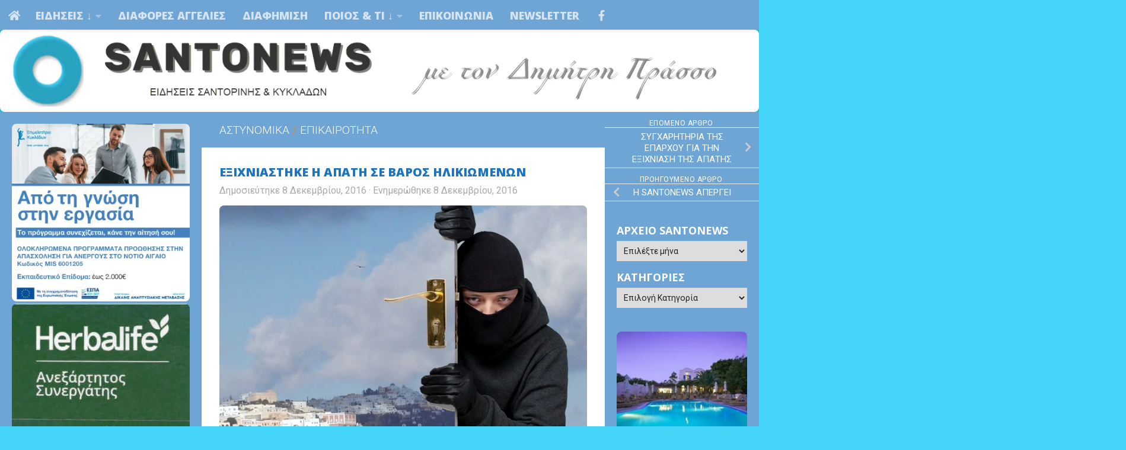

--- FILE ---
content_type: text/html; charset=UTF-8
request_url: https://santonews.com/exichniastike-i-apati-se-varos-ilikiomenon.html
body_size: 77922
content:
<!DOCTYPE html><html class="no-js" lang="el"><head><script data-no-optimize="1">var litespeed_docref=sessionStorage.getItem("litespeed_docref");litespeed_docref&&(Object.defineProperty(document,"referrer",{get:function(){return litespeed_docref}}),sessionStorage.removeItem("litespeed_docref"));</script> <meta charset="UTF-8"><meta name="viewport" content="width=device-width, initial-scale=1.0"><link rel="profile" href="https://gmpg.org/xfn/11" /><link rel="pingback" href="https://santonews.com/xmlrpc.php"><style id="wfc-base-style" type="text/css">.wfc-reset-menu-item-first-letter .navbar .nav>li>a:first-letter {font-size: inherit;}.format-icon:before {color: #5A5A5A;}article .format-icon.tc-hide-icon:before, .safari article.format-video .format-icon.tc-hide-icon:before, .chrome article.format-video .format-icon.tc-hide-icon:before, .safari article.format-image .format-icon.tc-hide-icon:before, .chrome article.format-image .format-icon.tc-hide-icon:before, .safari article.format-gallery .format-icon.tc-hide-icon:before, .safari article.attachment .format-icon.tc-hide-icon:before, .chrome article.format-gallery .format-icon.tc-hide-icon:before, .chrome article.attachment .format-icon.tc-hide-icon:before {content: none!important;}h2#tc-comment-title.tc-hide-icon:before {content: none!important;}.archive .archive-header h1.format-icon.tc-hide-icon:before {content: none!important;}.tc-sidebar h3.widget-title.tc-hide-icon:before {content: none!important;}.footer-widgets h3.widget-title.tc-hide-icon:before {content: none!important;}.tc-hide-icon i, i.tc-hide-icon {display: none !important;}.carousel-control {font-family: "Helvetica Neue", Helvetica, Arial, sans-serif;}.social-block a {font-size: 18px;}footer#footer .colophon .social-block a {font-size: 16px;}.social-block.widget_social a {font-size: 14px;}</style><style id="wfc-style-fonts-body" type="text/css" data-origin="server">/* Setting : Default website font */ 
body {
font-family : 'Roboto'!important;
}</style><style id="wfc-style-fonts-post_list_titles" type="text/css" data-origin="server">/* Setting : Post list titles */ 
.featured .entry-title a, .post-list-standard .entry-title a, .post-list .entry-title a, .related-posts .entry-title a {
font-family : 'Open Sans'!important;
}</style><style id="wfc-style-fonts-footer_credits" type="text/css" data-origin="server">/* Setting : Footer credits */ 
footer#footer #footer-bottom #copyright, footer#footer #footer-bottom #credit {
font-family : 'Open Sans Condensed'!important;
}</style><style id="wfc-style-fonts-footer_widget_title" type="text/css" data-origin="server">/* Setting : Widget titles */ 
footer#footer .widget > h3.widget-title {
font-family : 'Open Sans'!important;
}</style><style id="wfc-style-fonts-single_post_title" type="text/css" data-origin="server">/* Setting : Τίτλοι μοναδικής ανάρτησης */ 
.single .post-inner .post-title {
font-family : 'Open Sans'!important;
}</style><style id="wfc-style-fonts-top_menu_items" type="text/css" data-origin="server">/* Setting : Στοιχεία κορυφαίου μενού */ 
nav#nav-topbar .nav li a {
font-family : 'Open Sans'!important;
}</style><style id="wfc-style-fonts-post_links" type="text/css" data-origin="server">/* Setting : Links in post/pages */ 
main.content .entry a, .format-link .post-format p {
font-family : 'Open Sans Condensed'!important;
}</style><style id="wfc-style-fonts-comment_content" type="text/css" data-origin="server">/* Setting : Comments content */ 
#comments .commentlist .comment-body p {
font-family : 'Open Sans Condensed'!important;
}</style><style id="wfc-style-fonts-custom" type="text/css" data-origin="server">/* Setting : Custom : #footer, #footer a */ 
#footer, #footer a {
font-family : 'Open Sans'!important;
}</style><style id="wfc-style-fonts-post_content" type="text/css" data-origin="server">/* Setting : Περιεχόμενο άρθρου/σελίδας */ 
main.content .entry-inner p, .page main.content .entry p {
font-family : 'Roboto'!important;
}</style><title>ΕΞΙΧΝΙΑΣΤΗΚΕ Η ΑΠΑΤΗ ΣΕ ΒΑΡΟΣ ΗΛΙΚΙΩΜΕΝΩΝ &#8211; Santonews</title><meta name='robots' content='max-image-preview:large, max-snippet:-1, max-video-preview:-1' /><meta property="og:type" content="article" /><meta property="og:title" content="ΕΞΙΧΝΙΑΣΤΗΚΕ Η ΑΠΑΤΗ ΣΕ ΒΑΡΟΣ ΗΛΙΚΙΩΜΕΝΩΝ" /><meta property="og:description" content="ΜΕΓΑΛΗ ΕΠΙΤΥΧΙΑ ΤΟΥ Α.Τ ΘΗΡΑΣ    &amp;nbsp;    &amp;nbsp;    ΔΕΛΤΙΟ ΤΥΠΟΥ ΤΗΣ ΑΣΤΥΝΟΜΙΚΗΣ ΔΙΕΥΘΥΝΣΗΣ    “Εξιχνιάστηκε άμεσα απάτη με τη μέθοδο πρόκλησης τροχαίου ατυχήματος σε βάρος ηλικιωμένων στη Θήρα    Συνελήφθη ένας 37χρονος Βούλγαρος και αναζητούνται άλλοι δυο συνεργοί του    Οι δράστες απέσπασαν μεγάλο χρηματικό" /><meta property="og:image" content="https://santonews.com/wp-content/uploads/2016/12/apateonas.jpg" /><meta property="og:url" content="https://santonews.com/exichniastike-i-apati-se-varos-ilikiomenon.html" /><meta property="og:site_name" content="Santonews" /><meta property="article:publisher" content="https://www.facebook.com/groups/1723119354590785" /><meta property="article:published_time" content="2016-12-08T09:09:36+02:00" /><meta property="article:modified_time" content="2016-12-08T09:10:00+02:00" /><meta property="og:updated_time" content="2016-12-08T09:10:00+02:00" /><meta property="og:image:width" content="720" /><meta property="og:image:height" content="480" /><meta name="twitter:card" content="summary_large_image"><meta name="twitter:title" content="ΕΞΙΧΝΙΑΣΤΗΚΕ Η ΑΠΑΤΗ ΣΕ ΒΑΡΟΣ ΗΛΙΚΙΩΜΕΝΩΝ"><meta name="twitter:description" content="ΜΕΓΑΛΗ ΕΠΙΤΥΧΙΑ ΤΟΥ Α.Τ ΘΗΡΑΣ    &amp;nbsp;    &amp;nbsp;    ΔΕΛΤΙΟ ΤΥΠΟΥ ΤΗΣ ΑΣΤΥΝΟΜΙΚΗΣ ΔΙΕΥΘΥΝΣΗΣ    “Εξιχνιάστηκε άμεσα απάτη με τη μέθοδο πρόκλησης τροχαίου ατυχήματος σε βάρος ηλικιωμένων στη Θήρα    Συνελήφθη ένας 37χρονος Βούλγαρος και αναζητούνται άλλοι δυο συνεργοί του    Οι δράστες απέσπασαν μεγάλο χρηματικό"><meta name="twitter:image" content="https://santonews.com/wp-content/uploads/2016/12/apateonas.jpg">
 <script type="litespeed/javascript">document.documentElement.className=document.documentElement.className.replace("no-js","js")</script>  <script id="google_gtagjs-js-consent-mode-data-layer" type="litespeed/javascript">window.dataLayer=window.dataLayer||[];function gtag(){dataLayer.push(arguments)}
gtag('consent','default',{"ad_personalization":"denied","ad_storage":"denied","ad_user_data":"denied","analytics_storage":"denied","functionality_storage":"denied","security_storage":"denied","personalization_storage":"denied","region":["AT","BE","BG","CH","CY","CZ","DE","DK","EE","ES","FI","FR","GB","GR","HR","HU","IE","IS","IT","LI","LT","LU","LV","MT","NL","NO","PL","PT","RO","SE","SI","SK"],"wait_for_update":500});window._googlesitekitConsentCategoryMap={"statistics":["analytics_storage"],"marketing":["ad_storage","ad_user_data","ad_personalization"],"functional":["functionality_storage","security_storage"],"preferences":["personalization_storage"]};window._googlesitekitConsents={"ad_personalization":"denied","ad_storage":"denied","ad_user_data":"denied","analytics_storage":"denied","functionality_storage":"denied","security_storage":"denied","personalization_storage":"denied","region":["AT","BE","BG","CH","CY","CZ","DE","DK","EE","ES","FI","FR","GB","GR","HR","HU","IE","IS","IT","LI","LT","LU","LV","MT","NL","NO","PL","PT","RO","SE","SI","SK"],"wait_for_update":500}</script> <link rel="canonical" href="https://santonews.com/exichniastike-i-apati-se-varos-ilikiomenon.html"><meta name="description" content="ΜΕΓΑΛΗ ΕΠΙΤΥΧΙΑ ΤΟΥ Α.Τ ΘΗΡΑΣ &nbsp; &nbsp; ΔΕΛΤΙΟ ΤΥΠΟΥ ΤΗΣ ΑΣΤΥΝΟΜΙΚΗΣ ΔΙΕΥΘΥΝΣΗΣ “Εξιχνιάστηκε άμεσα απάτη με τη μέθοδο πρόκλησης τροχαίου ατυχήματος σε βάρο"><meta property="og:title" content="ΕΞΙΧΝΙΑΣΤΗΚΕ Η ΑΠΑΤΗ ΣΕ ΒΑΡΟΣ ΗΛΙΚΙΩΜΕΝΩΝ &#8211; Santonews"><meta property="og:type" content="article"><meta property="og:image" content="https://santonews.com/wp-content/uploads/2016/12/apateonas.jpg"><meta property="og:image:width" content="720"><meta property="og:image:height" content="480"><meta property="og:image:alt" content="apateonas"><meta property="og:description" content="ΜΕΓΑΛΗ ΕΠΙΤΥΧΙΑ ΤΟΥ Α.Τ ΘΗΡΑΣ &nbsp; &nbsp; ΔΕΛΤΙΟ ΤΥΠΟΥ ΤΗΣ ΑΣΤΥΝΟΜΙΚΗΣ ΔΙΕΥΘΥΝΣΗΣ “Εξιχνιάστηκε άμεσα απάτη με τη μέθοδο πρόκλησης τροχαίου ατυχήματος σε βάρο"><meta property="og:url" content="https://santonews.com/exichniastike-i-apati-se-varos-ilikiomenon.html"><meta property="og:locale" content="el"><meta property="og:site_name" content="Santonews"><meta property="article:published_time" content="2016-12-08T09:09:36+02:00"><meta property="article:modified_time" content="2016-12-08T09:10:00+02:00"><meta property="og:updated_time" content="2016-12-08T09:10:00+02:00"><meta property="article:section" content="ΑΣΤΥΝΟΜΙΚΑ"><meta property="article:tag" content="Απάτη"><meta property="article:tag" content="Αστυνικό Τμήμα Θήρας"><meta property="article:tag" content="εξιχνίαση"><meta property="article:tag" content="Τροχαία"><meta name="twitter:card" content="summary_large_image"><meta name="twitter:image" content="https://santonews.com/wp-content/uploads/2016/12/apateonas.jpg"><link rel='dns-prefetch' href='//www.googletagmanager.com' /><link rel='dns-prefetch' href='//pagead2.googlesyndication.com' /><link rel='dns-prefetch' href='//fundingchoicesmessages.google.com' /><link rel="alternate" type="application/rss+xml" title="Ροή RSS &raquo; Santonews" href="https://santonews.com/feed" /><link rel="alternate" type="application/rss+xml" title="Ροή Σχολίων &raquo; Santonews" href="https://santonews.com/comments/feed" /><link rel="alternate" type="application/rss+xml" title="Ροή Σχολίων Santonews &raquo; ΕΞΙΧΝΙΑΣΤΗΚΕ Η ΑΠΑΤΗ ΣΕ ΒΑΡΟΣ ΗΛΙΚΙΩΜΕΝΩΝ" href="https://santonews.com/exichniastike-i-apati-se-varos-ilikiomenon.html/feed" /><link rel="alternate" title="oEmbed (JSON)" type="application/json+oembed" href="https://santonews.com/wp-json/oembed/1.0/embed?url=https%3A%2F%2Fsantonews.com%2Fexichniastike-i-apati-se-varos-ilikiomenon.html" /><link rel="alternate" title="oEmbed (XML)" type="text/xml+oembed" href="https://santonews.com/wp-json/oembed/1.0/embed?url=https%3A%2F%2Fsantonews.com%2Fexichniastike-i-apati-se-varos-ilikiomenon.html&#038;format=xml" /><style id='wp-img-auto-sizes-contain-inline-css'>img:is([sizes=auto i],[sizes^="auto," i]){contain-intrinsic-size:3000px 1500px}
/*# sourceURL=wp-img-auto-sizes-contain-inline-css */</style><style id="litespeed-ccss">body{font-family:'Roboto'!important}.single .post-inner .post-title{font-family:'Open Sans'!important}nav#nav-topbar .nav li a{font-family:'Open Sans'!important}main.content .entry-inner p{font-family:'Roboto'!important}img:is([sizes="auto" i],[sizes^="auto," i]){contain-intrinsic-size:3000px 1500px}.mashsb-toggle-container{display:none;padding:11px 2% 8px;border:10px solid #fff120;position:relative;margin-bottom:10px;margin-top:0}.onoffswitch2{position:relative;display:inline-block;float:left;margin-right:3px;margin-bottom:3px;margin-left:0;background-color:#c5c5c5;color:#fff;width:42px;height:42px;line-height:42px;text-align:center}.onoffswitch2.mash-medium{width:36px;height:36px;line-height:36px}.onoffswitch2:before{content:"-";display:inline-block;font-weight:700;font-size:30px;font-family:arial;vertical-align:super}.mashsb-main .mashsb-buttons .mashsb-noshadow{box-shadow:none;-webkit-box-shadow:none}:root{--preset-color1:#037fff;--preset-color2: #026fe0;--preset-color3: #071323;--preset-color4: #132133;--preset-color5: #34495e;--preset-color6: #787676;--preset-color7: #f0f2f3;--preset-color8: #f8f9fa;--preset-color9: #ffffff}html body.postx-page h1,html body.postx-page h2{font-family:var(--postx_preset_Heading_typo_font_family),var(--postx_preset_Heading_typo_font_family_type);font-weight:var(--postx_preset_Heading_typo_font_weight);font-style:var(--postx_preset_Heading_typo_font_style);text-transform:var(--postx_preset_Heading_typo_text_transform);text-decoration:var(--postx_preset_Heading_typo_text_decoration);letter-spacing:var(--postx_preset_Heading_typo_letter_spacing_lg,normal)}html body.postx-page h1{font-size:var(--postx_preset_heading_h1_typo_font_size_lg,initial);line-height:var(--postx_preset_heading_h1_typo_line_height_lg,normal)!important}html body.postx-page h2{font-size:var(--postx_preset_heading_h2_typo_font_size_lg,initial);line-height:var(--postx_preset_heading_h2_typo_line_height_lg,normal)!important}@media (max-width:991px){html body.postx-page h1,html body.postx-page h2{letter-spacing:var(--postx_preset_Heading_typo_letter_spacing_sm,normal)}html body.postx-page h1{font-size:var(--postx_preset_heading_h1_typo_font_size_sm,initial);line-height:var(--postx_preset_heading_h1_typo_line_height_sm,normal)!important}html body.postx-page h2{font-size:var(--postx_preset_heading_h2_typo_font_size_sm,initial);line-height:var(--postx_preset_heading_h2_typo_line_height_sm,normal)!important}}@media (max-width:767px){html body.postx-page h1,html body.postx-page h2{letter-spacing:var(--postx_preset_Heading_typo_letter_spacing_xs,normal)}html body.postx-page h1{font-size:var(--postx_preset_heading_h1_typo_font_size_xs,initial);line-height:var(--postx_preset_heading_h1_typo_line_height_xs,normal)!important}html body.postx-page h2{font-size:var(--postx_preset_heading_h2_typo_font_size_xs,initial);line-height:var(--postx_preset_heading_h2_typo_line_height_xs,normal)!important}}html body.postx-page,html body.postx-page p{font-family:var(--postx_preset_Body_and_Others_typo_font_family),var(--postx_preset_Body_and_Others_typo_font_family_type);font-weight:var(--postx_preset_Body_and_Others_typo_font_weight);font-style:var(--postx_preset_Body_and_Others_typo_font_style);text-transform:var(--postx_preset_Body_and_Others_typo_text_transform);text-decoration:var(--postx_preset_Body_and_Others_typo_text_decoration);letter-spacing:var(--postx_preset_Body_and_Others_typo_letter_spacing_lg,normal);font-size:var(--postx_preset_body_typo_font_size_lg,initial);line-height:var(--postx_preset_body_typo_line_height_lg,normal)!important}@media (max-width:991px){.postx-page,.postx-page p{letter-spacing:var(--postx_preset_Body_and_Others_typo_letter_spacing_sm,normal);font-size:var(--postx_preset_body_typo_font_size_sm,initial);line-height:var(--postx_preset_body_typo_line_height_sm,normal)!important}}@media (max-width:767px){.postx-page,.postx-page p{letter-spacing:var(--postx_preset_Body_and_Others_typo_letter_spacing_xs,normal);font-size:var(--postx_preset_body_typo_font_size_xs,initial);line-height:var(--postx_preset_body_typo_line_height_xs,normal)!important}}:root{--postx_preset_Base_1_color:#f4f4ff;--postx_preset_Base_2_color:#dddff8;--postx_preset_Base_3_color:#B4B4D6;--postx_preset_Primary_color:#3323f0;--postx_preset_Secondary_color:#4a5fff;--postx_preset_Tertiary_color:#1B1B47;--postx_preset_Contrast_3_color:#545472;--postx_preset_Contrast_2_color:#262657;--postx_preset_Contrast_1_color:#10102e;--postx_preset_Over_Primary_color:#ffffff}:root{--postx_preset_Primary_to_Secondary_to_Right_gradient:linear-gradient(90deg, var(--postx_preset_Primary_color) 0%, var(--postx_preset_Secondary_color) 100%);--postx_preset_Primary_to_Secondary_to_Bottom_gradient:linear-gradient(180deg, var(--postx_preset_Primary_color) 0%, var(--postx_preset_Secondary_color) 100%);--postx_preset_Secondary_to_Primary_to_Right_gradient:linear-gradient(90deg, var(--postx_preset_Secondary_color) 0%, var(--postx_preset_Primary_color) 100%);--postx_preset_Secondary_to_Primary_to_Bottom_gradient:linear-gradient(180deg, var(--postx_preset_Secondary_color) 0%, var(--postx_preset_Primary_color) 100%);--postx_preset_Cold_Evening_gradient:linear-gradient(0deg, rgb(12, 52, 131) 0%, rgb(162, 182, 223) 100%, rgb(107, 140, 206) 100%, rgb(162, 182, 223) 100%);--postx_preset_Purple_Division_gradient:linear-gradient(0deg, rgb(112, 40, 228) 0%, rgb(229, 178, 202) 100%);--postx_preset_Over_Sun_gradient:linear-gradient(60deg, rgb(171, 236, 214) 0%, rgb(251, 237, 150) 100%);--postx_preset_Morning_Salad_gradient:linear-gradient(-255deg, rgb(183, 248, 219) 0%, rgb(80, 167, 194) 100%);--postx_preset_Fabled_Sunset_gradient:linear-gradient(-270deg, rgb(35, 21, 87) 0%, rgb(68, 16, 122) 29%, rgb(255, 19, 97) 67%, rgb(255, 248, 0) 100%)}:root{--postx_preset_Heading_typo_font_family:Open Sans;--postx_preset_Heading_typo_font_family_type:sans-serif;--postx_preset_Heading_typo_font_weight:700;--postx_preset_Body_and_Others_typo_font_family:Roboto;--postx_preset_Body_and_Others_typo_font_family_type:sans-serif;--postx_preset_Body_and_Others_typo_font_weight:400;--postx_preset_body_typo_font_size_lg:16px;--postx_preset_paragraph_1_typo_font_size_lg:12px;--postx_preset_paragraph_2_typo_font_size_lg:12px;--postx_preset_paragraph_3_typo_font_size_lg:12px;--postx_preset_heading_h1_typo_font_size_lg:42px;--postx_preset_heading_h2_typo_font_size_lg:34px;--postx_preset_heading_h3_typo_font_size_lg:30px;--postx_preset_heading_h4_typo_font_size_lg:24px;--postx_preset_heading_h5_typo_font_size_lg:20px;--postx_preset_heading_h6_typo_font_size_lg:16px}@media only screen and (min-width:720px){.search-expand{background:rgb(0 0 0 / .5)!important}}.clear{clear:both;visibility:hidden}a,article,body,details,div,figure,form,h1,h2,header,html,i,img,label,li,nav,p,span,strong,summary,time,ul{margin:0;padding:0;border:0;font:inherit;vertical-align:baseline}article,details,figure,header,nav{display:block}ul{list-style:none}html{-webkit-font-smoothing:antialiased}body{background:#eaeaea;font-size:1rem;line-height:1.5em;color:#666;font-weight:300}a{color:#16cfc1;text-decoration:none}img{max-width:100%;height:auto}strong{font-weight:600}.alignleft{float:left}.clear{display:block;overflow:hidden;width:0;height:0}.group:after,.group:before{content:"";display:table}.group:after{clear:both}.group{zoom:1}.fab,.fas{width:1em;text-align:center}button,input,label,select,textarea{font-family:inherit}.sidebar-toggle-arrows,[role=search].search-form label:after{font-family:'Font Awesome 5 Free';text-rendering:auto}.themeform input,.themeform label,.themeform textarea{font-size:.875em}.themeform input::-moz-focus-inner{border:0;padding:0}.search-form input[type=search],.themeform textarea,input[type=submit]{margin:0;-moz-box-sizing:border-box;-webkit-box-sizing:border-box;box-sizing:border-box;-webkit-border-radius:0;border-radius:0}.themeform input,.themeform textarea,input[type=submit]{-moz-appearance:none;-webkit-appearance:none}.themeform label{font-weight:600;color:#444}.search-form input[type=search],.themeform textarea{background:#fff;border:2px solid #ddd;color:#777;display:block;max-width:100%;padding:7px 8px}input[type=submit]{background:#16cfc1;color:#fff;padding:10px;font-weight:600;display:inline-block;border:none;-webkit-border-radius:3px;border-radius:3px}[role=search].search-form{display:-webkit-box;display:-ms-flexbox;display:flex}[role=search].search-form label{position:relative;-webkit-box-flex:1;-ms-flex:1;flex:1;margin-right:5px}[role=search].search-form label input{padding-left:26px;line-height:20px;width:100%}[role=search].search-form input[type=submit]{line-height:15px}[role=search].search-form label:after{color:#ccc;line-height:1.714em;font-size:.875em;content:"\f002";position:absolute;left:10px;top:8px;font-weight:900;-moz-osx-font-smoothing:grayscale;-webkit-font-smoothing:antialiased;font-style:normal;font-variant:normal}.entry{font-size:1.125em;line-height:1.6em}.entry p{margin-bottom:1em}.sidebar-toggle-arrows{font-weight:900;-moz-osx-font-smoothing:grayscale;-webkit-font-smoothing:antialiased;font-variant:normal}.entry img.size-medium{max-width:100%;height:auto}.entry img.alignleft{margin:18px 20px 18px 0}h1,h2{color:#444;font-weight:600;-ms-word-wrap:break-word;word-wrap:break-word}.entry h2{margin-bottom:14px;font-weight:400;line-height:1.3em}.entry h2{font-size:2.125em;letter-spacing:-.7px}.screen-reader-text{position:absolute;width:1px;height:1px;padding:0;margin:-1px;overflow:hidden;clip:rect(0,0,0,0);border:0}.screen-reader-text.skip-link{background-color:#f1f1f1;box-shadow:0 0 2px 2px rgb(0 0 0 / .6);color:#21759b;font-weight:700;height:auto;width:auto;left:5px;line-height:normal;padding:15px 23px 14px;text-decoration:none;top:5px}.boxed #wrapper,.content,.main,.main-inner{position:relative}#wrapper{height:100%}.container{padding:0 20px}.container-inner{max-width:1380px;width:100%;margin:0 auto}.main{background-color:#fff!important;width:100%}.main-inner{z-index:1;min-height:600px}.content{width:100%}.hu-pad{padding:30px 30px 20px}.boxed #wrapper{max-width:1380px;margin:0 auto;-webkit-box-shadow:6px 0 0 rgb(0 0 0 / .04),-6px 0 0 rgb(0 0 0 / .04);box-shadow:6px 0 0 rgb(0 0 0 / .04),-6px 0 0 rgb(0 0 0 / .04)}.boxed .container{padding:0}.boxed #page{background:#eaeaea;padding-bottom:1px}.container-inner>.main::after,.container-inner>.main::before{background-color:#f0f0f0;position:absolute;top:0;bottom:0;content:'';display:block;z-index:0}.col-3cm .container-inner>.main::before{left:0;padding-left:340px}.col-3cm .container-inner>.main::after{right:0;padding-right:260px}.col-3cm .main-inner{padding-left:340px;padding-right:260px}.col-3cm .sidebar.s1{float:left;margin-left:-340px}.col-3cm .sidebar.s2{float:right;margin-right:-260px;position:relative;right:-100%}.col-3cm .content{float:right}.col-3cm{overflow-x:hidden}.sidebar{padding-bottom:20px;position:relative;z-index:2;-webkit-transform:translate3d(0,0,0);-moz-transform:translate3d(0,0,0);-o-transform:translate3d(0,0,0);transform:translate3d(0,0,0)}.sidebar .sidebar-content,.sidebar .sidebar-toggle{-webkit-transform:translate3d(0,0,0);-moz-transform:translate3d(0,0,0);-o-transform:translate3d(0,0,0);transform:translate3d(0,0,0);background:#f0f0f0}.sidebar-toggle{display:none;text-align:center;width:100%;height:60px;-webkit-box-shadow:inset 0 -1px 0 rgb(255 255 255 / .1);box-shadow:inset 0 -1px 0 rgb(255 255 255 / .1);border:none;padding:0}.sidebar-toggle i{font-size:30px;color:#fff;padding:15px 0}.sidebar-toggle-arrows{opacity:0;font-style:normal;position:relative}.collapsed .sidebar-toggle-arrows{opacity:1}.sidebar[data-position=right] .sidebar-toggle-arrows:before{content:"\f100"}.sidebar[data-position=left] .sidebar-toggle-arrows:before{content:"\f101"}.sidebar.s1{width:340px;z-index:2}.sidebar.s1 .sidebar-toggle{background:#16cfc1}.sidebar.s2{width:260px;z-index:1}.sidebar.s2 .sidebar-toggle{background:#efb93f}.nav li>a:after,.nav>li>a:after{font-weight:900;font-style:normal;font-family:'Font Awesome 5 Free';-moz-osx-font-smoothing:grayscale;-webkit-font-smoothing:antialiased;font-variant:normal}.nav-container{background:#888;z-index:99;position:relative}.ham__navbar-toggler-two{float:right;z-index:10001;margin:0;text-align:center}.nav-text{display:none;position:absolute;right:52px;font-size:1em;line-height:1.5em;padding:13px 20px}.nav li>a:after,.nav>li>a:after{display:inline-block;text-rendering:auto}.ham__navbar-toggler-two{display:none;height:50px;width:50px;position:relative;border:none;background:0 0;vertical-align:middle;border-radius:0;padding:0}.ham__navbar-toggler-two .ham__navbar-span-wrapper{padding:0 20px;height:12px;margin:19px 5px;position:relative;display:block}.ham__navbar-toggler-two .line{display:block;background:#fff;width:20px;height:1.5px;position:absolute;left:10px;-webkit-border-radius:5px;-webkit-background-clip:padding-box;-moz-border-radius:5px;-moz-background-clip:padding;border-radius:5px;background-clip:padding-box;backface-visibility:hidden}.ham__navbar-toggler-two .line.line-1{top:0}.ham__navbar-toggler-two .line.line-2{top:50%}.ham__navbar-toggler-two .line.line-3{top:100%}@media only screen and (min-width:720px){.nav,.nav>li{position:relative}.nav ul{background:#777}#header .nav-container .nav{display:block!important}.nav-wrap{height:auto!important}.nav{font-size:0}.nav li a{color:#ccc;display:block;line-height:1.25rem}.nav li>a:after{content:"\f0da";float:right;opacity:.5}.nav>li>a:after{content:"\f0d7";float:none;margin-left:6px;font-size:.875em;line-height:1.2em}.nav li>a:only-child:after{content:"";margin:0}.nav>li{font-size:1rem;border-right:1px solid #999;display:inline-block}.nav>li>a{padding:15px 14px}.nav li.current-post-parent>a{color:#fff}.nav ul{display:none;position:absolute;left:0;top:50px;width:180px;padding:10px 0;z-index:2;-webkit-transform:translateZ(0);-webkit-box-shadow:0 2px 2px rgb(0 0 0 / .15);box-shadow:0 2px 2px rgb(0 0 0 / .15)}.nav ul li{font-size:.875rem;position:relative;display:block;padding:0}.nav ul li a{padding:10px 20px}.nav ul li:last-child{border-bottom:0!important}}@media only screen and (max-width:719px){.nav,.nav-wrap{float:left;width:100%}.nav-wrap{position:relative}#header .nav-container .nav{display:none}.ham__navbar-toggler-two,.nav li a,.nav ul,.nav-text{display:block}.nav{font-weight:400}.nav-container{text-transform:none}.nav-wrap{overflow:hidden}.nav li a{line-height:1.6em;padding:8px 13px}.nav>li{font-size:.9375em}.nav li.current-post-parent>a{color:#fff}.nav ul a{padding-left:37px}.nav ul li{font-size:.85rem;font-weight:300}.nav ul li a{padding-top:6px;padding-bottom:6px}}#header,#header .container-inner{position:relative}#header{background:#454e5c;padding-bottom:60px}#header .hu-pad{padding-top:30px;padding-bottom:30px}.mobile-title-logo-in-header{display:none}#header-image-wrap{max-height:400px}.new-site-image{display:block;margin:0 auto}.new-site-image{width:100%}.toggle-search{color:#fff;font-size:18px;line-height:24px;padding:13px 20px;display:block;position:absolute;right:0;top:-50px;-webkit-box-shadow:-1px 0 0 rgb(255 255 255 / .1);box-shadow:-1px 0 0 rgb(255 255 255 / .1);background:0 0;border:none}.search-expand{display:none;background:#121d30;position:absolute;top:0;right:0;width:340px;-webkit-box-shadow:0 1px 0 rgb(255 255 255 / .1);box-shadow:0 1px 0 rgb(255 255 255 / .1)}.search-expand-inner{background:rgb(0 0 0 / .15);padding:15px}#header #nav-mobile{background-color:#454e5c}#nav-topbar.nav-container{background:#121d30;-webkit-box-shadow:0 0 5px rgb(0 0 0 / .2),0 1px 0 rgb(255 255 255 / .15);box-shadow:0 0 5px rgb(0 0 0 / .2),0 1px 0 rgb(255 255 255 / .15)}.topbar-toggle-down{position:absolute;z-index:10;right:0;width:60px;height:50px;text-align:center;display:none}.topbar-toggle-down i.fa-angle-double-up{display:none}.topbar-toggle-down i{font-size:30px;color:#fff;padding:10px 0;opacity:.6}#nav-topbar .nav-text{color:#fff;color:rgb(255 255 255 / .7)}.mobile-menu{display:none}.mobile-menu .mobile-search{-moz-box-sizing:border-box;-webkit-box-sizing:border-box;box-sizing:border-box;padding:6px 14px 15px}#header-image-wrap .central-header-zone{position:absolute;top:0;left:0;right:0}@media only screen and (min-width:720px){#nav-topbar .nav li a{color:#fff;color:rgb(255 255 255 / .7)}#nav-topbar .nav>li{border-right:none}#nav-topbar .nav li.current-post-parent>a{color:#fff}#nav-topbar .nav ul{background:url(/wp-content/themes/hueman-pro/assets/front/img/opacity-10.png) #121d30}#nav-topbar .nav ul li{box-shadow:0 1px 0 rgb(255 255 255 / .06);-webkit-box-shadow:0 1px 0 rgb(255 255 255 / .06)}#nav-topbar .nav ul li:last-child{box-shadow:none;-webkit-box-shadow:none}#nav-topbar.desktop-sticky{height:50px;overflow:hidden}.nav ul.sub-menu{display:none}}@media only screen and (max-width:719px){#header{z-index:9999}#nav-topbar .container{padding-left:0}#header-image-wrap{position:relative}#header .nav-container .nav li a{color:#fff;color:rgb(255 255 255 / .9);border-top:1px solid rgb(255 255 255 / .06)}#header .nav-container .nav li.current-post-parent>a{text-decoration:underline;background:rgb(0 0 0 / .15);color:#fff}.mobile-menu{display:block}.desktop-menu{display:none}.header-mobile-sticky #header-image-wrap{position:relative;padding-top:50px}.header-mobile-sticky .mobile-sticky{position:fixed;width:100%}.header-mobile-sticky #header{min-height:50px}}@media only screen and (min-width:720px){.header-desktop-sticky.topbar-enabled #header{padding-top:50px}.header-desktop-sticky #nav-topbar.nav-container{position:fixed;z-index:999;top:0}.boxed .desktop-sticky{width:1380px}}@media only screen and (max-width:719px){#header .mobile-title-logo-in-header{display:block;float:left;height:50px;line-height:50px;width:75vw;position:relative}.top-menu-mobile-on #nav-topbar .toggle-search{display:none}}#page{padding-bottom:60px;margin-top:-60px}#page .container-inner{background:#fff;-webkit-box-shadow:0 1px 1px rgb(0 0 0 / .1);box-shadow:0 1px 1px rgb(0 0 0 / .1)}.content .post{position:relative}.single .post{margin-bottom:40px}.post-title{color:#444;margin-bottom:10px;font-size:1.375em;font-weight:400;line-height:1.5em;-ms-word-wrap:break-word;word-wrap:break-word}.single .post-title{font-size:2.62em;letter-spacing:-1px;line-height:1.5em}.post-byline{font-size:.875em;font-weight:400;color:#aaa;text-transform:uppercase;margin-bottom:1em}.post-nav li{width:100%;display:inline;float:left;text-align:center;min-height:4.56em}.post-nav li a{position:relative;display:block;padding:.3em 40px}.post-nav li i{color:#ccc;font-size:1.125em;position:absolute;top:50%;margin-top:-10px}.post-nav li>strong{display:block;font-size:.75em;color:#aaa;letter-spacing:.5px;font-weight:400;text-transform:uppercase;padding-top:1em}.post-nav li a span{font-size:.9375em;color:#666}.post-nav li.previous i{left:10px}.post-nav li.next i{right:10px}.page-title{background:#fff;position:relative;padding-top:18px;padding-bottom:17px;border-bottom:1px solid #eee;color:#666;font-size:1em;font-weight:600;text-transform:uppercase;line-height:1.5rem}.sidebar .post-nav li a,.sidebar .post-nav li.next a,.sidebar .post-nav li.previous a{border-bottom:1px solid #ddd}.page-title a{color:#aaa}.page-title span{color:#aaa}.page-title .meta-single li{float:left;margin-right:14px}.sidebar .post-nav li a{border-top:1px solid #eee}.content .post{overflow:visible}.widget,.widget select{font-size:.9375em}.widget{color:#777;overflow:hidden}.widget a{color:#777}.widget select{border:1px solid #ddd;color:#777;padding:7px;width:100%;max-width:100%}.sidebar .widget{padding:30px 30px 20px}.alx-tabs-nav li a span{display:none}.comment-notes{display:none}#cancel-comment-reply-link{color:#999;display:block;position:absolute;bottom:26px;right:20px;font-size:.75em}#commentform label{padding:6px 0;font-weight:600;display:block}#commentform textarea{max-width:100%;width:100%}#commentform textarea{height:100px}#wrapper,.container-inner{min-width:320px}@media only screen and (min-width:480px) and (max-width:1200px){.container{padding:0 10px}.s2.collapsed{width:50px;-webkit-box-shadow:none!important;-moz-box-shadow:none!important;box-shadow:none!important}.s2.collapsed .sidebar-content{display:none;float:left;width:100%}.sidebar.s2 .sidebar-toggle{display:block}.s2.collapsed .sidebar-content{opacity:0}.col-3cm .container-inner>.main::after,.col-3cm .main-inner{padding-right:50px}.col-3cm .s2.collapsed{margin-right:-50px}}@media only screen and (min-width:480px) and (max-width:960px){.col-3cm .container-inner>.main::before,.col-3cm .main-inner{padding-left:50px}.s1.collapsed{width:50px;-webkit-box-shadow:none!important;-moz-box-shadow:none!important;box-shadow:none!important}.s1.collapsed .sidebar-content{opacity:0;display:none;float:left;width:100%}.sidebar.s1 .sidebar-toggle{display:block}.col-3cm .s1.collapsed{margin-left:-50px}.col-3cm .s2.collapsed{margin-right:-50px}}@media only screen and (max-width:719px){.container{padding:0}.page-title.hu-pad{padding-top:12px;padding-bottom:12px}.sidebar-toggle{height:50px}.sidebar-toggle i{padding:10px 0}.hu-pad{padding:20px 20px 10px}#header .hu-pad,.topbar-enabled #header{padding-top:0}#header,#header .hu-pad{padding-bottom:0}.entry{font-size:.9375em}.entry h2{font-size:1.625em;letter-spacing:-.5px}.toggle-search{right:auto;left:0;top:0;-webkit-box-shadow:1px 0 0 rgb(255 255 255 / .1);box-shadow:1px 0 0 rgb(255 255 255 / .1)}.search-expand{left:0;right:auto;top:50px;width:320px}#page{margin-top:0;padding-bottom:10px}.page-title{font-size:.875em}.single .post-title{font-size:1.375em;line-height:1.5em;letter-spacing:0}.post-byline{font-size:.8125em}}@media only screen and (max-width:479px){.content,.sidebar[class*=s]{width:100%;float:none;margin-right:0!important;margin-left:0!important}.sidebar[class*=s]{background:#f0f0f0;display:block;float:none}.main,.main-inner{background-image:none!important;padding:0!important}.sidebar.s2{right:0!important;left:0!important}.container-inner>.main::after,.container-inner>.main::before{display:none}.hu-pad{padding:15px 15px 5px}.sidebar .widget{padding-left:15px!important;padding-right:15px!important}}body{font-family:'Open Sans',Arial,sans-serif;font-size:1rem}@media only screen and (min-width:720px){.nav>li{font-size:1rem}}.boxed #wrapper,.container-inner{max-width:1340px}@media only screen and (min-width:720px){.boxed .desktop-sticky{width:1340px}}.sidebar .widget{padding-left:20px;padding-right:20px;padding-top:20px}a{color:#6fa5d5}input[type="submit"],.sidebar.s1 .sidebar-toggle{background-color:#6fa5d5}.sidebar.s2 .sidebar-toggle{background-color:#d93}.search-expand,#nav-topbar.nav-container{background-color:#6fa5d5!important}@media only screen and (min-width:720px){#nav-topbar .nav ul{background-color:#6fa5d5!important}}#header{background-color:rgb(0 0 0 / .17)}#header #nav-mobile{background-color:#1e73be!important}img{-webkit-border-radius:8px;border-radius:8px}.sidebar .sidebar-content,.sidebar .sidebar-toggle,.container-inner>.main::before,.container-inner>.main::after{background-color:rgb(30 115 190 / .4)}body{background-color:#45d5f8}.fab{font-weight:400}.fab,.fas{-moz-osx-font-smoothing:grayscale;-webkit-font-smoothing:antialiased;display:inline-block;font-style:normal;font-variant:normal;text-rendering:auto;line-height:1}.fa-angle-double-down:before{content:"\f103"}.fa-angle-double-up:before{content:"\f102"}.fa-chevron-left:before{content:"\f053"}.fa-chevron-right:before{content:"\f054"}.fa-facebook-f:before{content:"\f39e"}.fa-home:before{content:"\f015"}.fa-search:before{content:"\f002"}.fa-times:before{content:"\f00d"}.fab{font-family:'Font Awesome 5 Brands'}.fas{font-family:'Font Awesome 5 Free'}.fas{font-weight:900}.cmplz-hidden{display:none!important}.widget,.widget a,.widget select{color:#222}.post-nav li>strong{display:block;font-size:.75em;color:#fff;letter-spacing:.5px;font-weight:400;text-transform:uppercase;padding-top:1em}.page-title{background:#6fa5d5;position:relative;padding-top:18px;padding-bottom:17px;padding-left:30px;border-bottom:1px solid #eee;color:#5DBCD2;font-size:1.2em;font-weight:300;line-height:1.6rem}.page-title a{color:#fff}.page-title span{color:#f70}.post-nav li a span{font-size:.9375em;color:#fff}body{font-size:1.13rem;line-height:1.38rem;font-weight:300;color:#444}.single .post-inner .post-title{font-size:1.25rem!important;line-height:1.38rem!important;letter-spacing:0px!important;font-style:normal!important;font-weight:900!important;color:#1e73be!important;text-transform:uppercase!important}nav#nav-topbar .nav li a{font-size:1.13rem;line-height:1.38rem;font-weight:900}#mailpoet_form_1 .mailpoet_validate_success{font-weight:600;color:#468847}#mailpoet_form_1 .mailpoet_validate_error{color:#b94a48}#mailpoet_form_1 .mailpoet_form_loading{width:30px;text-align:center;line-height:normal}#mailpoet_form_1 .mailpoet_form_loading>span{width:5px;height:5px;background-color:#5b5b5b}#mailpoet_form_1 .mailpoet_validate_success{color:#00d084}#mailpoet_form_1 .mailpoet_validate_error{color:#cf2e2e}.ultp-block-wrapper{position:relative}.ultp-heading-inner{width:100%}.ultp-heading-inner span{display:inline-block}.ultp-heading-wrap .ultp-heading-inner{margin:0}.wp-block-ultimate-post-row{position:relative}.wp-block-ultimate-post-row>.ultp-row-wrapper{position:relative}.wp-block-ultimate-post-row>.ultp-row-wrapper>.ultp-row-content{display:flex;flex-wrap:wrap;box-sizing:border-box;width:100%}.ultp-comment-email,.wp-block-ultimate-post-post-comments .ultp-block-wrapper.ultp-comments-layout2 .ultp-comment-form>input#email{grid-area:email}.ultp-comment-name,.wp-block-ultimate-post-post-comments .ultp-block-wrapper.ultp-comments-layout2 .ultp-comment-form>input#author{grid-area:author}.ultp-comment-website,.wp-block-ultimate-post-post-comments .ultp-block-wrapper.ultp-comments-layout2 .ultp-comment-form>input#url{grid-area:url}.wp-block-ultimate-post-post-comments .ultp-block-wrapper .ultp-comment-form .comment-notes{grid-area:heading;padding:0;margin:12px 0 0 0;line-height:normal!important;margin:0!important}.wp-block-ultimate-post-post-comments .ultp-block-wrapper .ultp-comment-form .form-submit{float:none!important;width:-moz-fit-content!important;width:fit-content!important;grid-area:btn}.wp-block-ultimate-post-post-comments .ultp-block-wrapper .ultp-comment-form .comment-form-cookies-consent{display:flex;align-items:center;margin:20px 0 10px;grid-area:cookies;width:100%!important}.wp-block-ultimate-post-post-comments .ultp-block-wrapper.ultp-comments-layout2 .ultp-comment-form .wp-block-button{grid-area:btn;max-width:-moz-fit-content;max-width:fit-content}.wp-block-ultimate-post-post-comments .ultp-block-wrapper.ultp-comments-layout3 .ultp-comment-form .wp-block-button{grid-area:btn;max-width:-moz-fit-content;max-width:fit-content}.wp-block-ultimate-post-post-comments .ultp-block-wrapper.ultp-comments-layout2 .ultp-comment-input,.wp-block-ultimate-post-post-comments .ultp-block-wrapper.ultp-comments-layout3 .ultp-comment-input{grid-area:comment}.wp-block-ultimate-post-post-comments .ultp-block-wrapper.ultp-comments-layout2 .ultp-comment-form-container .ultp-comment-form div:not(.comment-form-comment,.ultp-field-control,.comment-form-author,.comment-form-email,.comment-form-url),.wp-block-ultimate-post-post-comments .ultp-block-wrapper.ultp-comments-layout3 .ultp-comment-form-container .ultp-comment-form div:not(.comment-form-comment,.ultp-field-control,.comment-form-author,.comment-form-email,.comment-form-url){grid-area:meta!important;display:flex!important;-moz-column-gap:32px;column-gap:32px;align-items:center;justify-content:space-between;margin:0}.wp-block-ultimate-post-post-comments .ultp-block-wrapper.ultp-comments-layout2 .ultp-comment-form-container .ultp-comment-form div:not(.comment-form-comment,.comment-form-author,.comment-form-email,.comment-form-url),.wp-block-ultimate-post-post-comments .ultp-block-wrapper.ultp-comments-layout3 .ultp-comment-form-container .ultp-comment-form div:not(.comment-form-comment,.comment-form-author,.comment-form-email,.comment-form-url){grid-area:auto;display:block;margin:0!important}.wp-block-ultimate-post-list .ultp-list-content .ultp-list-texticon{grid-area:a;box-sizing:border-box}.wp-block-ultimate-post-list .ultp-list-content .ultp-listicon-bg,.wp-block-ultimate-post-list .ultp-list-content .ultp-listicon-dropdown{grid-area:a}.wp-block-ultimate-post-list .ultp-list-content .ultp-list-title,.wp-block-ultimate-post-list .ultp-list-content a{grid-area:b}.wp-block-ultimate-post-list .ultp-list-content .ultp-list-subtext{grid-area:c}.wp-block-ultimate-post-column{position:relative;height:-moz-max-content;height:max-content;width:100%;min-width:0}.wp-block-ultimate-post-column>.ultp-column-wrapper{height:100%;position:relative}.ultp-row-content .ultp-column-wrapper>*{max-width:100%}.ultp-block-60ca37>.ultp-row-wrapper>.ultp-row-content{column-gap:20px}.ultp-block-60ca37>.ultp-row-wrapper>.ultp-row-content{row-gap:20px}.ultp-block-60ca37>.ultp-row-wrapper>.ultp-row-content{max-width:1140px;margin-left:auto!important;margin-right:auto!important}.ultp-block-60ca37.wp-block-ultimate-post-row>.ultp-row-wrapper:not(:has(>.components-resizable-box__container)){padding:15px 0 15px 0}@media (max-width:991px){.ultp-block-60ca37>.ultp-row-wrapper>.ultp-row-content{column-gap:10px}}@media (max-width:767px){.ultp-block-60ca37>.ultp-row-wrapper>.ultp-row-content{column-gap:5px}}.ultp-block-60ca37>.ultp-row-wrapper>.ultp-row-content{overflow:visible}.ultp-row-content>.ultp-block-90cf19{flex-basis:calc(100% - 0px)}.ultp-row-content>.ultp-block-90cf19>.ultp-column-wrapper{min-height:40px}.ultp-row-content>.ultp-block-90cf19>.ultp-column-wrapper{justify-content:space-between}.ultp-block-90cf19>.ultp-column-wrapper{padding:0 0 0 0}@media (max-width:991px){.ultp-row-content>.ultp-block-90cf19{flex-basis:calc(100% - 0px)}}@media (max-width:767px){.ultp-row-content>.ultp-block-90cf19{flex-basis:calc(100% - 0px)}}.ultp-row-content>.ultp-block-90cf19{order:1}.ultp-row-content>.ultp-block-90cf19>.ultp-column-wrapper{display:flex;flex-direction:row}.ultp-row-content>.ultp-block-90cf19>.ultp-column-wrapper{align-content:space-between}.ultp-row-content>.ultp-block-90cf19>.ultp-column-wrapper{gap:15px}.ultp-row-content>.ultp-block-90cf19>.ultp-column-wrapper{flex-wrap:wrap}.ultp-row-content>.ultp-block-90cf19>.ultp-column-wrapper{overflow:visible}.ultp-block-970e9c .ultp-heading-wrap .ultp-heading-inner{font-size:18px}.ultp-block-970e9c .ultp-heading-wrap{margin-top:0;margin-bottom:1px}.ultp-block-970e9c .ultp-block-wrapper{margin:0 0 -5px 0}@media (max-width:991px){.ultp-block-970e9c .ultp-heading-wrap{margin-top:0;margin-bottom:10px}}.ultp-block-970e9c .ultp-heading-inner{text-align:left;margin-right:auto!important}.ultp-block-970e9c .ultp-heading-wrap .ultp-heading-inner{font-weight:700;text-transform:uppercase;text-decoration:none}.ultp-block-970e9c .ultp-heading-inner span{color:#fff}.ultp-block-b5d43f .ultp-heading-wrap .ultp-heading-inner{font-size:18px}.ultp-block-b5d43f .ultp-heading-wrap{margin-top:0;margin-bottom:1px}.ultp-block-b5d43f .ultp-block-wrapper{margin:0 0 -5px 0}@media (max-width:991px){.ultp-block-b5d43f .ultp-heading-wrap{margin-top:0;margin-bottom:10px}}.ultp-block-b5d43f .ultp-heading-inner{text-align:left;margin-right:auto!important}.ultp-block-b5d43f .ultp-heading-wrap .ultp-heading-inner{font-weight:700;text-transform:uppercase;text-decoration:none}.ultp-block-b5d43f .ultp-heading-inner span{color:#fff}.ultp-block-c604e0>.ultp-row-wrapper>.ultp-row-content{column-gap:20px}.ultp-block-c604e0>.ultp-row-wrapper>.ultp-row-content{row-gap:20px}.ultp-block-c604e0>.ultp-row-wrapper>.ultp-row-content{max-width:220px;margin-left:auto!important;margin-right:auto!important}.ultp-block-c604e0.wp-block-ultimate-post-row>.ultp-row-wrapper:not(:has(>.components-resizable-box__container)){padding:15px 0 15px 0}@media (max-width:991px){.ultp-block-c604e0>.ultp-row-wrapper>.ultp-row-content{column-gap:10px}}@media (max-width:767px){.ultp-block-c604e0>.ultp-row-wrapper>.ultp-row-content{column-gap:5px}}.ultp-block-c604e0>.ultp-row-wrapper>.ultp-row-content{overflow:visible}.ultp-row-content>.ultp-block-6ce936{flex-basis:calc(100% - 0px)}.ultp-row-content>.ultp-block-6ce936>.ultp-column-wrapper{min-height:20px}.ultp-row-content>.ultp-block-6ce936>.ultp-column-wrapper{justify-content:space-between}.ultp-block-6ce936>.ultp-column-wrapper{padding:0 0 0 0}@media (max-width:991px){.ultp-row-content>.ultp-block-6ce936{flex-basis:calc(100% - 0px)}}@media (max-width:767px){.ultp-row-content>.ultp-block-6ce936{flex-basis:calc(100% - 0px)}}.ultp-row-content>.ultp-block-6ce936{order:1}.ultp-row-content>.ultp-block-6ce936>.ultp-column-wrapper{display:flex;flex-direction:row}.ultp-row-content>.ultp-block-6ce936>.ultp-column-wrapper{align-content:space-between}.ultp-row-content>.ultp-block-6ce936>.ultp-column-wrapper{align-items:center}.ultp-row-content>.ultp-block-6ce936>.ultp-column-wrapper{gap:15px}.ultp-row-content>.ultp-block-6ce936>.ultp-column-wrapper{flex-wrap:wrap}.ultp-row-content>.ultp-block-6ce936>.ultp-column-wrapper{overflow:visible}.mailpoet_form_loading{display:none;text-align:center;width:30px}.mailpoet_form_loading>span{animation:mailpoet-bouncedelay 1.4s infinite ease-in-out both;background-color:#5b5b5b;border-radius:100%;display:inline-block;height:5px;width:5px}.mailpoet_form_loading .mailpoet_bounce1{animation-delay:-0.32s}.mailpoet_form_loading .mailpoet_bounce2{animation-delay:-0.16s;margin:0 7px}@keyframes mailpoet-bouncedelay{0%,80%,100%{transform:scale(0)}40%{transform:scale(1)}}.mailpoet_form_popup_overlay{background-color:#000;display:none;height:100%;left:0;margin:0;max-width:100%!important;opacity:.7;position:fixed;top:0;width:100%!important;z-index:100000}.wp-container-core-group-is-layout-1>:where(:not(.alignleft):not(.alignright):not(.alignfull)){max-width:220px;margin-left:auto!important;margin-right:auto!important}</style><link rel="preload" data-asynced="1" data-optimized="2" as="style" onload="this.onload=null;this.rel='stylesheet'" href="https://santonews.com/wp-content/litespeed/css/2721ff2b573ed27fdcb02e485f32ea0d.css?ver=506db" /><script data-optimized="1" type="litespeed/javascript" data-src="https://santonews.com/wp-content/plugins/litespeed-cache/assets/js/css_async.min.js"></script> <style id='mashsb-styles-inline-css'>.mashsb-count {color:#6FA5D5;}
        [class^="mashicon-"], .onoffswitch-label, .onoffswitch2-label, .onoffswitch {
            border-radius: 8px;
        }.mashsb-buttons a {
        background-image: -webkit-linear-gradient(bottom,rgba(0, 0, 0, 0.17) 0%,rgba(255, 255, 255, 0.17) 100%);
        background-image: -moz-linear-gradient(bottom,rgba(0, 0, 0, 0.17) 0%,rgba(255, 255, 255, 0.17) 100%);
        background-image: linear-gradient(bottom,rgba(0,0,0,.17) 0%,rgba(255,255,255,.17) 100%);}@media only screen and (min-width:568px){.mashsb-buttons a {min-width: 177px;}}
/*# sourceURL=mashsb-styles-inline-css */</style><style id='wpxpo-global-style-inline-css'>:root { --preset-color1: #037fff --preset-color2: #026fe0 --preset-color3: #071323 --preset-color4: #132133 --preset-color5: #34495e --preset-color6: #787676 --preset-color7: #f0f2f3 --preset-color8: #f8f9fa --preset-color9: #ffffff } html body.postx-admin-page .editor-styles-wrapper h1, html body.postx-page h1, html body.postx-admin-page .editor-styles-wrapper h2, html body.postx-page h2, html body.postx-admin-page .editor-styles-wrapper h3, html body.postx-page h3, html body.postx-admin-page .editor-styles-wrapper h4, html body.postx-page h4, html body.postx-admin-page .editor-styles-wrapper h5, html body.postx-page h5, html body.postx-admin-page .editor-styles-wrapper h6, html body.postx-page h6 { font-family: var(--postx_preset_Heading_typo_font_family),var(--postx_preset_Heading_typo_font_family_type); font-weight: var(--postx_preset_Heading_typo_font_weight); font-style: var(--postx_preset_Heading_typo_font_style); text-transform: var(--postx_preset_Heading_typo_text_transform); text-decoration: var(--postx_preset_Heading_typo_text_decoration); letter-spacing: var(--postx_preset_Heading_typo_letter_spacing_lg, normal); } html.colibri-wp-theme body.postx-page h1, html.colibri-wp-theme body.postx-page h2, html.colibri-wp-theme body.postx-page h3, html.colibri-wp-theme body.postx-page h4, html.colibri-wp-theme body.postx-page h5, html.colibri-wp-theme body.postx-page h6 { font-family: var(--postx_preset_Heading_typo_font_family),var(--postx_preset_Heading_typo_font_family_type); font-weight: var(--postx_preset_Heading_typo_font_weight); font-style: var(--postx_preset_Heading_typo_font_style); text-transform: var(--postx_preset_Heading_typo_text_transform); text-decoration: var(--postx_preset_Heading_typo_text_decoration); letter-spacing: var(--postx_preset_Heading_typo_letter_spacing_lg, normal); } body.block-editor-iframe__body h1, body.block-editor-iframe__body h2, body.block-editor-iframe__body h3, body.block-editor-iframe__body h4, body.block-editor-iframe__body h5, body.block-editor-iframe__body h6 { font-family: var(--postx_preset_Heading_typo_font_family),var(--postx_preset_Heading_typo_font_family_type); font-weight: var(--postx_preset_Heading_typo_font_weight); font-style: var(--postx_preset_Heading_typo_font_style); text-transform: var(--postx_preset_Heading_typo_text_transform); text-decoration: var(--postx_preset_Heading_typo_text_decoration); letter-spacing: var(--postx_preset_Heading_typo_letter_spacing_lg, normal); } html body.postx-admin-page .editor-styles-wrapper h1, html body.postx-page h1, html.colibri-wp-theme body.postx-page h1, body.block-editor-iframe__body h1 { font-size: var(--postx_preset_heading_h1_typo_font_size_lg, initial); line-height: var(--postx_preset_heading_h1_typo_line_height_lg, normal) !important; } html body.postx-admin-page .editor-styles-wrapper h2, html body.postx-page h2, html.colibri-wp-theme body.postx-page h2, body.block-editor-iframe__body h2 { font-size: var(--postx_preset_heading_h2_typo_font_size_lg, initial); line-height: var(--postx_preset_heading_h2_typo_line_height_lg, normal) !important; } html body.postx-admin-page .editor-styles-wrapper h3, html body.postx-page h3, html.colibri-wp-theme body.postx-page h3, body.block-editor-iframe__body h3 { font-size: var(--postx_preset_heading_h3_typo_font_size_lg, initial); line-height: var(--postx_preset_heading_h3_typo_line_height_lg, normal) !important; } html body.postx-admin-page .editor-styles-wrapper h4, html body.postx-page h4, html.colibri-wp-theme body.postx-page h4, body.block-editor-iframe__body h4 { font-size: var(--postx_preset_heading_h4_typo_font_size_lg, initial); line-height: var(--postx_preset_heading_h4_typo_line_height_lg, normal) !important; } html body.postx-admin-page .editor-styles-wrapper h5, html body.postx-page h5, html.colibri-wp-theme body.postx-page h5, body.block-editor-iframe__body h5 { font-size: var(--postx_preset_heading_h5_typo_font_size_lg, initial); line-height: var(--postx_preset_heading_h5_typo_line_height_lg, normal) !important; } html body.postx-admin-page .editor-styles-wrapper h6, html body.postx-page h6, html.colibri-wp-theme body.postx-page h6, body.block-editor-iframe__body h6 { font-size: var(--postx_preset_heading_h6_typo_font_size_lg, initial); line-height: var(--postx_preset_heading_h6_typo_line_height_lg, normal) !important; } @media (max-width: 991px) { html body.postx-admin-page .editor-styles-wrapper h1 , html body.postx-page h1, html body.postx-admin-page .editor-styles-wrapper h2 , html body.postx-page h2, html body.postx-admin-page .editor-styles-wrapper h3 , html body.postx-page h3, html body.postx-admin-page .editor-styles-wrapper h4 , html body.postx-page h4, html body.postx-admin-page .editor-styles-wrapper h5 , html body.postx-page h5, html body.postx-admin-page .editor-styles-wrapper h6 , html body.postx-page h6 { letter-spacing: var(--postx_preset_Heading_typo_letter_spacing_sm, normal); } html.colibri-wp-theme body.postx-page h1, html.colibri-wp-theme body.postx-page h2, html.colibri-wp-theme body.postx-page h3, html.colibri-wp-theme body.postx-page h4, html.colibri-wp-theme body.postx-page h5, html.colibri-wp-theme body.postx-page h6 { letter-spacing: var(--postx_preset_Heading_typo_letter_spacing_sm, normal); } body.block-editor-iframe__body h1, body.block-editor-iframe__body h2, body.block-editor-iframe__body h3, body.block-editor-iframe__body h4, body.block-editor-iframe__body h5, body.block-editor-iframe__body h6 { letter-spacing: var(--postx_preset_Heading_typo_letter_spacing_sm, normal); } html body.postx-admin-page .editor-styles-wrapper h1, html body.postx-page h1, html.colibri-wp-theme body.postx-page h1, body.block-editor-iframe__body h1 { font-size: var(--postx_preset_heading_h1_typo_font_size_sm, initial); line-height: var(--postx_preset_heading_h1_typo_line_height_sm, normal) !important; } html body.postx-admin-page .editor-styles-wrapper h2, html body.postx-page h2, html.colibri-wp-theme body.postx-page h2, body.block-editor-iframe__body h2 { font-size: var(--postx_preset_heading_h2_typo_font_size_sm, initial); line-height: var(--postx_preset_heading_h2_typo_line_height_sm, normal) !important; } html body.postx-admin-page .editor-styles-wrapper h3, html body.postx-page h3, html.colibri-wp-theme body.postx-page h3, body.block-editor-iframe__body h3 { font-size: var(--postx_preset_heading_h3_typo_font_size_sm, initial); line-height: var(--postx_preset_heading_h3_typo_line_height_sm, normal) !important; } html body.postx-admin-page .editor-styles-wrapper h4, html body.postx-page h4, html.colibri-wp-theme body.postx-page h4, body.block-editor-iframe__body h4 { font-size: var(--postx_preset_heading_h4_typo_font_size_sm, initial); line-height: var(--postx_preset_heading_h4_typo_line_height_sm, normal) !important; } html body.postx-admin-page .editor-styles-wrapper h5, html body.postx-page h5, html.colibri-wp-theme body.postx-page h5, body.block-editor-iframe__body h5 { font-size: var(--postx_preset_heading_h5_typo_font_size_sm, initial); line-height: var(--postx_preset_heading_h5_typo_line_height_sm, normal) !important; } html body.postx-admin-page .editor-styles-wrapper h6, html body.postx-page h6, html.colibri-wp-theme body.postx-page h6, body.block-editor-iframe__body h6 { font-size: var(--postx_preset_heading_h6_typo_font_size_sm, initial); line-height: var(--postx_preset_heading_h6_typo_line_height_sm, normal) !important; } } @media (max-width: 767px) { html body.postx-admin-page .editor-styles-wrapper h1, html body.postx-page h1, html body.postx-admin-page .editor-styles-wrapper h2, html body.postx-page h2, html body.postx-admin-page .editor-styles-wrapper h3, html body.postx-page h3, html body.postx-admin-page .editor-styles-wrapper h4, html body.postx-page h4, html body.postx-admin-page .editor-styles-wrapper h5, html body.postx-page h5, html body.postx-admin-page .editor-styles-wrapper h6, html body.postx-page h6 { letter-spacing: var(--postx_preset_Heading_typo_letter_spacing_xs, normal); } html.colibri-wp-theme body.postx-page h1, html.colibri-wp-theme body.postx-page h2, html.colibri-wp-theme body.postx-page h3, html.colibri-wp-theme body.postx-page h4, html.colibri-wp-theme body.postx-page h5, html.colibri-wp-theme body.postx-page h6 { letter-spacing: var(--postx_preset_Heading_typo_letter_spacing_xs, normal); } body.block-editor-iframe__body h1, body.block-editor-iframe__body h2, body.block-editor-iframe__body h3, body.block-editor-iframe__body h4, body.block-editor-iframe__body h5, body.block-editor-iframe__body h6 { letter-spacing: var(--postx_preset_Heading_typo_letter_spacing_xs, normal); } html body.postx-admin-page .editor-styles-wrapper h1, html body.postx-page h1, html.colibri-wp-theme body.postx-page h1, body.block-editor-iframe__body h1 { font-size: var(--postx_preset_heading_h1_typo_font_size_xs, initial); line-height: var(--postx_preset_heading_h1_typo_line_height_xs, normal) !important; } html body.postx-admin-page .editor-styles-wrapper h2, html body.postx-page h2, html.colibri-wp-theme body.postx-page h2, body.block-editor-iframe__body h2 { font-size: var(--postx_preset_heading_h2_typo_font_size_xs, initial); line-height: var(--postx_preset_heading_h2_typo_line_height_xs, normal) !important; } html body.postx-admin-page .editor-styles-wrapper h3, html body.postx-page h3, html.colibri-wp-theme body.postx-page h3, body.block-editor-iframe__body h3 { font-size: var(--postx_preset_heading_h3_typo_font_size_xs, initial); line-height: var(--postx_preset_heading_h3_typo_line_height_xs, normal) !important; } html body.postx-admin-page .editor-styles-wrapper h4, html body.postx-page h4, html.colibri-wp-theme body.postx-page h4, body.block-editor-iframe__body h4 { font-size: var(--postx_preset_heading_h4_typo_font_size_xs, initial); line-height: var(--postx_preset_heading_h4_typo_line_height_xs, normal) !important; } html body.postx-admin-page .editor-styles-wrapper h5, html body.postx-page h5, html.colibri-wp-theme body.postx-page h5, body.block-editor-iframe__body h5 { font-size: var(--postx_preset_heading_h5_typo_font_size_xs, initial); line-height: var(--postx_preset_heading_h5_typo_line_height_xs, normal) !important; } html body.postx-admin-page .editor-styles-wrapper h6, html body.postx-page h6, html.colibri-wp-theme body.postx-page h6, body.block-editor-iframe__body h6 { font-size: var(--postx_preset_heading_h6_typo_font_size_xs, initial); line-height: var(--postx_preset_heading_h6_typo_line_height_xs, normal) !important; } } html body.postx-admin-page .editor-styles-wrapper, html body.postx-page, html body.postx-admin-page .editor-styles-wrapper p, html body.postx-page p, html.colibri-wp-theme body.postx-page, html.colibri-wp-theme body.postx-page p, body.block-editor-iframe__body, body.block-editor-iframe__body p { font-family: var(--postx_preset_Body_and_Others_typo_font_family),var(--postx_preset_Body_and_Others_typo_font_family_type); font-weight: var(--postx_preset_Body_and_Others_typo_font_weight); font-style: var(--postx_preset_Body_and_Others_typo_font_style); text-transform: var(--postx_preset_Body_and_Others_typo_text_transform); text-decoration: var(--postx_preset_Body_and_Others_typo_text_decoration); letter-spacing: var(--postx_preset_Body_and_Others_typo_letter_spacing_lg, normal); font-size: var(--postx_preset_body_typo_font_size_lg, initial); line-height: var(--postx_preset_body_typo_line_height_lg, normal) !important; } @media (max-width: 991px) { .postx-admin-page .editor-styles-wrapper, .postx-page, .postx-admin-page .editor-styles-wrapper p, .postx-page p, html.colibri-wp-theme body.postx-page, html.colibri-wp-theme body.postx-page p, body.block-editor-iframe__body, body.block-editor-iframe__body p { letter-spacing: var(--postx_preset_Body_and_Others_typo_letter_spacing_sm, normal); font-size: var(--postx_preset_body_typo_font_size_sm, initial); line-height: var(--postx_preset_body_typo_line_height_sm, normal) !important; } } @media (max-width: 767px) { .postx-admin-page .editor-styles-wrapper, .postx-page, .postx-admin-page .editor-styles-wrapper p, .postx-page p, html.colibri-wp-theme body.postx-page, html.colibri-wp-theme body.postx-page p, body.block-editor-iframe__body, body.block-editor-iframe__body p { letter-spacing: var(--postx_preset_Body_and_Others_typo_letter_spacing_xs, normal); font-size: var(--postx_preset_body_typo_font_size_xs, initial); line-height: var(--postx_preset_body_typo_line_height_xs, normal) !important; } }
/*# sourceURL=wpxpo-global-style-inline-css */</style><style id='ultp-preset-colors-style-inline-css'>:root { --postx_preset_Base_1_color: #f4f4ff; --postx_preset_Base_2_color: #dddff8; --postx_preset_Base_3_color: #B4B4D6; --postx_preset_Primary_color: #3323f0; --postx_preset_Secondary_color: #4a5fff; --postx_preset_Tertiary_color: #1B1B47; --postx_preset_Contrast_3_color: #545472; --postx_preset_Contrast_2_color: #262657; --postx_preset_Contrast_1_color: #10102e; --postx_preset_Over_Primary_color: #ffffff;  }
/*# sourceURL=ultp-preset-colors-style-inline-css */</style><style id='ultp-preset-gradient-style-inline-css'>:root { --postx_preset_Primary_to_Secondary_to_Right_gradient: linear-gradient(90deg, var(--postx_preset_Primary_color) 0%, var(--postx_preset_Secondary_color) 100%); --postx_preset_Primary_to_Secondary_to_Bottom_gradient: linear-gradient(180deg, var(--postx_preset_Primary_color) 0%, var(--postx_preset_Secondary_color) 100%); --postx_preset_Secondary_to_Primary_to_Right_gradient: linear-gradient(90deg, var(--postx_preset_Secondary_color) 0%, var(--postx_preset_Primary_color) 100%); --postx_preset_Secondary_to_Primary_to_Bottom_gradient: linear-gradient(180deg, var(--postx_preset_Secondary_color) 0%, var(--postx_preset_Primary_color) 100%); --postx_preset_Cold_Evening_gradient: linear-gradient(0deg, rgb(12, 52, 131) 0%, rgb(162, 182, 223) 100%, rgb(107, 140, 206) 100%, rgb(162, 182, 223) 100%); --postx_preset_Purple_Division_gradient: linear-gradient(0deg, rgb(112, 40, 228) 0%, rgb(229, 178, 202) 100%); --postx_preset_Over_Sun_gradient: linear-gradient(60deg, rgb(171, 236, 214) 0%, rgb(251, 237, 150) 100%); --postx_preset_Morning_Salad_gradient: linear-gradient(-255deg, rgb(183, 248, 219) 0%, rgb(80, 167, 194) 100%); --postx_preset_Fabled_Sunset_gradient: linear-gradient(-270deg, rgb(35, 21, 87) 0%, rgb(68, 16, 122) 29%, rgb(255, 19, 97) 67%, rgb(255, 248, 0) 100%);  }
/*# sourceURL=ultp-preset-gradient-style-inline-css */</style><style id='ultp-preset-typo-style-inline-css'>@import url('https://fonts.googleapis.com/css?family=Open+Sans:300,400,500,600,700,800,300i,400i,500i,600i,700i,800i'); @import url('https://fonts.googleapis.com/css?family=Roboto:100,100i,300,300i,400,400i,500,500i,700,700i,900,900i'); :root { --postx_preset_Heading_typo_font_family: Open Sans; --postx_preset_Heading_typo_font_family_type: sans-serif; --postx_preset_Heading_typo_font_weight: 700; --postx_preset_Body_and_Others_typo_font_family: Roboto; --postx_preset_Body_and_Others_typo_font_family_type: sans-serif; --postx_preset_Body_and_Others_typo_font_weight: 400; --postx_preset_body_typo_font_size_lg: 16px; --postx_preset_paragraph_1_typo_font_size_lg: 12px; --postx_preset_paragraph_2_typo_font_size_lg: 12px; --postx_preset_paragraph_3_typo_font_size_lg: 12px; --postx_preset_heading_h1_typo_font_size_lg: 42px; --postx_preset_heading_h2_typo_font_size_lg: 34px; --postx_preset_heading_h3_typo_font_size_lg: 30px; --postx_preset_heading_h4_typo_font_size_lg: 24px; --postx_preset_heading_h5_typo_font_size_lg: 20px; --postx_preset_heading_h6_typo_font_size_lg: 16px; }
/*# sourceURL=ultp-preset-typo-style-inline-css */</style><style id='hueman-main-style-inline-css'>body { font-family:'Open Sans', Arial, sans-serif;font-size:1.00rem }@media only screen and (min-width: 720px) {
        .nav > li { font-size:1.00rem; }
      }.boxed #wrapper, .container-inner { max-width: 1340px; }@media only screen and (min-width: 720px) {
                .boxed .desktop-sticky {
                  width: 1340px;
                }
              }.sidebar .widget { padding-left: 20px; padding-right: 20px; padding-top: 20px; }::selection { background-color: #6fa5d5; }
::-moz-selection { background-color: #6fa5d5; }a,a>span.hu-external::after,.themeform label .required,#flexslider-featured .flex-direction-nav .flex-next:hover,#flexslider-featured .flex-direction-nav .flex-prev:hover,.post-hover:hover .post-title a,.post-title a:hover,.sidebar.s1 .post-nav li a:hover i,.content .post-nav li a:hover i,.post-related a:hover,.sidebar.s1 .widget_rss ul li a,#footer .widget_rss ul li a,.sidebar.s1 .widget_calendar a,#footer .widget_calendar a,.sidebar.s1 .alx-tab .tab-item-category a,.sidebar.s1 .alx-posts .post-item-category a,.sidebar.s1 .alx-tab li:hover .tab-item-title a,.sidebar.s1 .alx-tab li:hover .tab-item-comment a,.sidebar.s1 .alx-posts li:hover .post-item-title a,#footer .alx-tab .tab-item-category a,#footer .alx-posts .post-item-category a,#footer .alx-tab li:hover .tab-item-title a,#footer .alx-tab li:hover .tab-item-comment a,#footer .alx-posts li:hover .post-item-title a,.comment-tabs li.active a,.comment-awaiting-moderation,.child-menu a:hover,.child-menu .current_page_item > a,.wp-pagenavi a{ color: #6fa5d5; }input[type="submit"],.themeform button[type="submit"],.sidebar.s1 .sidebar-top,.sidebar.s1 .sidebar-toggle,#flexslider-featured .flex-control-nav li a.flex-active,.post-tags a:hover,.sidebar.s1 .widget_calendar caption,#footer .widget_calendar caption,.author-bio .bio-avatar:after,.commentlist li.bypostauthor > .comment-body:after,.commentlist li.comment-author-admin > .comment-body:after{ background-color: #6fa5d5; }.post-format .format-container { border-color: #6fa5d5; }.sidebar.s1 .alx-tabs-nav li.active a,#footer .alx-tabs-nav li.active a,.comment-tabs li.active a,.wp-pagenavi a:hover,.wp-pagenavi a:active,.wp-pagenavi span.current{ border-bottom-color: #6fa5d5!important; }.sidebar.s2 .post-nav li a:hover i,
.sidebar.s2 .widget_rss ul li a,
.sidebar.s2 .widget_calendar a,
.sidebar.s2 .alx-tab .tab-item-category a,
.sidebar.s2 .alx-posts .post-item-category a,
.sidebar.s2 .alx-tab li:hover .tab-item-title a,
.sidebar.s2 .alx-tab li:hover .tab-item-comment a,
.sidebar.s2 .alx-posts li:hover .post-item-title a { color: #dd9933; }
.sidebar.s2 .sidebar-top,.sidebar.s2 .sidebar-toggle,.post-comments,.jp-play-bar,.jp-volume-bar-value,.sidebar.s2 .widget_calendar caption{ background-color: #dd9933; }.sidebar.s2 .alx-tabs-nav li.active a { border-bottom-color: #dd9933; }
.post-comments::before { border-right-color: #dd9933; }
      .search-expand,
              #nav-topbar.nav-container { background-color: #6fa5d5!important}@media only screen and (min-width: 720px) {
                #nav-topbar .nav ul { background-color: #6fa5d5!important; }
              }#header { background-color: rgba(0,0,0,0.17); }
@media only screen and (min-width: 720px) {
  #nav-header .nav ul { background-color: rgba(0,0,0,0.17); }
}
        #header #nav-mobile { background-color: #1e73be!important; }#footer-bottom { background-color: rgba(30,115,190,0.6); }img { -webkit-border-radius: 8px; border-radius: 8px; }.sidebar.expanding, .sidebar.collapsing, .sidebar .sidebar-content, .sidebar .sidebar-toggle, .container-inner > .main::before,.container-inner > .main::after { background-color: rgba(30,115,190,0.4); }@media only screen and (min-width: 480px) and (max-width: 1200px) { .s2.expanded { background-color: rgba(30,115,190,0.4); } }@media only screen and (min-width: 480px) and (max-width: 960px) { .s1.expanded { background-color: rgba(30,115,190,0.4); } }body { background-color: #45d5f8; }
/*# sourceURL=hueman-main-style-inline-css */</style><style id='block-visibility-screen-size-styles-inline-css'>/* Large screens (desktops, 992px and up) */
@media ( min-width: 992px ) {
	.block-visibility-hide-large-screen {
		display: none !important;
	}
}

/* Medium screens (tablets, between 768px and 992px) */
@media ( min-width: 768px ) and ( max-width: 991.98px ) {
	.block-visibility-hide-medium-screen {
		display: none !important;
	}
}

/* Small screens (mobile devices, less than 768px) */
@media ( max-width: 767.98px ) {
	.block-visibility-hide-small-screen {
		display: none !important;
	}
}
/*# sourceURL=block-visibility-screen-size-styles-inline-css */</style> <script type="litespeed/javascript" data-src="https://santonews.com/wp-includes/js/jquery/jquery.min.js" id="jquery-core-js"></script> <script id="mashsb-js-extra" type="litespeed/javascript">var mashsb={"shares":"0","round_shares":"1","animate_shares":"0","dynamic_buttons":"0","share_url":"https://santonews.com/exichniastike-i-apati-se-varos-ilikiomenon.html","title":"%CE%95%CE%9E%CE%99%CE%A7%CE%9D%CE%99%CE%91%CE%A3%CE%A4%CE%97%CE%9A%CE%95+%CE%97+%CE%91%CE%A0%CE%91%CE%A4%CE%97+%CE%A3%CE%95+%CE%92%CE%91%CE%A1%CE%9F%CE%A3+%CE%97%CE%9B%CE%99%CE%9A%CE%99%CE%A9%CE%9C%CE%95%CE%9D%CE%A9%CE%9D","image":"https://santonews.com/wp-content/uploads/2016/12/apateonas.jpg","desc":"\u039c\u0395\u0393\u0391\u039b\u0397 \u0395\u03a0\u0399\u03a4\u03a5\u03a7\u0399\u0391 \u03a4\u039f\u03a5 \u0391.\u03a4 \u0398\u0397\u03a1\u0391\u03a3\r\n\r\n\u00a0\r\n\r\n\u00a0\r\n\r\n\u0394\u0395\u039b\u03a4\u0399\u039f \u03a4\u03a5\u03a0\u039f\u03a5 \u03a4\u0397\u03a3 \u0391\u03a3\u03a4\u03a5\u039d\u039f\u039c\u0399\u039a\u0397\u03a3 \u0394\u0399\u0395\u03a5\u0398\u03a5\u039d\u03a3\u0397\u03a3\r\n\r\n\u201c\u0395\u03be\u03b9\u03c7\u03bd\u03b9\u03ac\u03c3\u03c4\u03b7\u03ba\u03b5 \u03ac\u03bc\u03b5\u03c3\u03b1 \u03b1\u03c0\u03ac\u03c4\u03b7 \u03bc\u03b5 \u03c4\u03b7 \u03bc\u03ad\u03b8\u03bf\u03b4\u03bf \u03c0\u03c1\u03cc\u03ba\u03bb\u03b7\u03c3\u03b7\u03c2 \u03c4\u03c1\u03bf\u03c7\u03b1\u03af\u03bf\u03c5 \u03b1\u03c4\u03c5\u03c7\u03ae\u03bc\u03b1\u03c4\u03bf\u03c2 \u03c3\u03b5 \u03b2\u03ac\u03c1\u03bf\u03c2 \u03b7\u03bb\u03b9\u03ba\u03b9\u03c9\u03bc\u03ad\u03bd\u03c9\u03bd \u03c3\u03c4\u03b7 \u0398\u03ae\u03c1\u03b1\r\n\r\n\u03a3\u03c5\u03bd\u03b5\u03bb\u03ae\u03c6\u03b8\u03b7 \u03ad\u03bd\u03b1\u03c2 37\u03c7\u03c1\u03bf\u03bd\u03bf\u03c2 \u0392\u03bf\u03cd\u03bb\u03b3\u03b1\u03c1\u03bf\u03c2 \u03ba\u03b1\u03b9 \u03b1\u03bd\u03b1\u03b6\u03b7\u03c4\u03bf\u03cd\u03bd\u03c4\u03b1\u03b9 \u03ac\u03bb\u03bb\u03bf\u03b9 \u03b4\u03c5\u03bf \u03c3\u03c5\u03bd\u03b5\u03c1\u03b3\u03bf\u03af \u03c4\u03bf\u03c5\r\n\r\n\u039f\u03b9 \u03b4\u03c1\u03ac\u03c3\u03c4\u03b5\u03c2 \u03b1\u03c0\u03ad\u03c3\u03c0\u03b1\u03c3\u03b1\u03bd \u03bc\u03b5\u03b3\u03ac\u03bb\u03bf \u03c7\u03c1\u03b7\u03bc\u03b1\u03c4\u03b9\u03ba\u03cc \u2026","hashtag":"","subscribe":"content","subscribe_url":"","activestatus":"1","singular":"1","twitter_popup":"1","refresh":"0","nonce":"62a922f3ee","postid":"26617","servertime":"1769536041","ajaxurl":"https://santonews.com/wp-admin/admin-ajax.php"}</script> 
 <script type="litespeed/javascript" data-src="https://www.googletagmanager.com/gtag/js?id=G-KHFX1PW4HY" id="google_gtagjs-js"></script> <script id="google_gtagjs-js-after" type="litespeed/javascript">window.dataLayer=window.dataLayer||[];function gtag(){dataLayer.push(arguments)}
gtag("set","linker",{"domains":["santonews.com"]});gtag("js",new Date());gtag("set","developer_id.dZTNiMT",!0);gtag("config","G-KHFX1PW4HY",{"googlesitekit_post_categories":"\u0391\u03a3\u03a4\u03a5\u039d\u039f\u039c\u0399\u039a\u0391; \u0395\u03a0\u0399\u039a\u0391\u0399\u03a1\u039f\u03a4\u0397\u03a4\u0391","googlesitekit_post_date":"20161208"})</script> <link rel="https://api.w.org/" href="https://santonews.com/wp-json/" /><link rel="alternate" title="JSON" type="application/json" href="https://santonews.com/wp-json/wp/v2/posts/26617" /><link rel="EditURI" type="application/rsd+xml" title="RSD" href="https://santonews.com/xmlrpc.php?rsd" /><meta name="generator" content="WordPress 6.9" /><link rel='shortlink' href='https://santonews.com/?p=26617' /><meta name="generator" content="Site Kit by Google 1.171.0" /><style>.cmplz-hidden {
					display: none !important;
				}</style><link rel="preload" as="font" type="font/woff2" href="https://santonews.com/wp-content/themes/hueman-pro/assets/front/webfonts/fa-brands-400.woff2?v=5.15.2" crossorigin="anonymous"/><link rel="preload" as="font" type="font/woff2" href="https://santonews.com/wp-content/themes/hueman-pro/assets/front/webfonts/fa-regular-400.woff2?v=5.15.2" crossorigin="anonymous"/><link rel="preload" as="font" type="font/woff2" href="https://santonews.com/wp-content/themes/hueman-pro/assets/front/webfonts/fa-solid-900.woff2?v=5.15.2" crossorigin="anonymous"/>
<!--[if lt IE 9]> <script src="https://santonews.com/wp-content/themes/hueman-pro/assets/front/js/ie/html5shiv-printshiv.min.js"></script> <script src="https://santonews.com/wp-content/themes/hueman-pro/assets/front/js/ie/selectivizr.js"></script> <![endif]--><meta name="google-adsense-platform-account" content="ca-host-pub-2644536267352236"><meta name="google-adsense-platform-domain" content="sitekit.withgoogle.com"> <script type="litespeed/javascript">(function(w,d,s,l,i){w[l]=w[l]||[];w[l].push({'gtm.start':new Date().getTime(),event:'gtm.js'});var f=d.getElementsByTagName(s)[0],j=d.createElement(s),dl=l!='dataLayer'?'&l='+l:'';j.async=!0;j.src='https://www.googletagmanager.com/gtm.js?id='+i+dl;f.parentNode.insertBefore(j,f)})(window,document,'script','dataLayer','GTM-W5HMWKZ')</script>  <script type="litespeed/javascript" data-src="https://pagead2.googlesyndication.com/pagead/js/adsbygoogle.js?client=ca-pub-6790029123466294&amp;host=ca-host-pub-2644536267352236" crossorigin="anonymous"></script>  <script type="litespeed/javascript" data-src="https://fundingchoicesmessages.google.com/i/pub-6790029123466294?ers=1" nonce="r9XXcD7grkxu-qw2_fv-DA"></script><script nonce="r9XXcD7grkxu-qw2_fv-DA" type="litespeed/javascript">(function(){function signalGooglefcPresent(){if(!window.frames.googlefcPresent){if(document.body){const iframe=document.createElement('iframe');iframe.style='width: 0; height: 0; border: none; z-index: -1000; left: -1000px; top: -1000px;';iframe.style.display='none';iframe.name='googlefcPresent';document.body.appendChild(iframe)}else{setTimeout(signalGooglefcPresent,0)}}}signalGooglefcPresent()})()</script>  <script type="litespeed/javascript">(function(){'use strict';function aa(a){var b=0;return function(){return b<a.length?{done:!1,value:a[b++]}:{done:!0}}}var ba="function"==typeof Object.defineProperties?Object.defineProperty:function(a,b,c){if(a==Array.prototype||a==Object.prototype)return a;a[b]=c.value;return a};function ea(a){a=["object"==typeof globalThis&&globalThis,a,"object"==typeof window&&window,"object"==typeof self&&self,"object"==typeof global&&global];for(var b=0;b<a.length;++b){var c=a[b];if(c&&c.Math==Math)return c}throw Error("Cannot find global object");}var fa=ea(this);function ha(a,b){if(b)a:{var c=fa;a=a.split(".");for(var d=0;d<a.length-1;d++){var e=a[d];if(!(e in c))break a;c=c[e]}a=a[a.length-1];d=c[a];b=b(d);b!=d&&null!=b&&ba(c,a,{configurable:!0,writable:!0,value:b})}}
var ia="function"==typeof Object.create?Object.create:function(a){function b(){}b.prototype=a;return new b},l;if("function"==typeof Object.setPrototypeOf)l=Object.setPrototypeOf;else{var m;a:{var ja={a:!0},ka={};try{ka.__proto__=ja;m=ka.a;break a}catch(a){}m=!1}l=m?function(a,b){a.__proto__=b;if(a.__proto__!==b)throw new TypeError(a+" is not extensible");return a}:null}var la=l;function n(a,b){a.prototype=ia(b.prototype);a.prototype.constructor=a;if(la)la(a,b);else for(var c in b)if("prototype"!=c)if(Object.defineProperties){var d=Object.getOwnPropertyDescriptor(b,c);d&&Object.defineProperty(a,c,d)}else a[c]=b[c];a.A=b.prototype}function ma(){for(var a=Number(this),b=[],c=a;c<arguments.length;c++)b[c-a]=arguments[c];return b}
var na="function"==typeof Object.assign?Object.assign:function(a,b){for(var c=1;c<arguments.length;c++){var d=arguments[c];if(d)for(var e in d)Object.prototype.hasOwnProperty.call(d,e)&&(a[e]=d[e])}return a};ha("Object.assign",function(a){return a||na});var p=this||self;function q(a){return a};var t,u;a:{for(var oa=["CLOSURE_FLAGS"],v=p,x=0;x<oa.length;x++)if(v=v[oa[x]],null==v){u=null;break a}u=v}var pa=u&&u[610401301];t=null!=pa?pa:!1;var z,qa=p.navigator;z=qa?qa.userAgentData||null:null;function A(a){return t?z?z.brands.some(function(b){return(b=b.brand)&&-1!=b.indexOf(a)}):!1:!1}function B(a){var b;a:{if(b=p.navigator)if(b=b.userAgent)break a;b=""}return-1!=b.indexOf(a)};function C(){return t?!!z&&0<z.brands.length:!1}function D(){return C()?A("Chromium"):(B("Chrome")||B("CriOS"))&&!(C()?0:B("Edge"))||B("Silk")};var ra=C()?!1:B("Trident")||B("MSIE");!B("Android")||D();D();B("Safari")&&(D()||(C()?0:B("Coast"))||(C()?0:B("Opera"))||(C()?0:B("Edge"))||(C()?A("Microsoft Edge"):B("Edg/"))||C()&&A("Opera"));var sa={},E=null;var ta="undefined"!==typeof Uint8Array,ua=!ra&&"function"===typeof btoa;var F="function"===typeof Symbol&&"symbol"===typeof Symbol()?Symbol():void 0,G=F?function(a,b){a[F]|=b}:function(a,b){void 0!==a.g?a.g|=b:Object.defineProperties(a,{g:{value:b,configurable:!0,writable:!0,enumerable:!1}})};function va(a){var b=H(a);1!==(b&1)&&(Object.isFrozen(a)&&(a=Array.prototype.slice.call(a)),I(a,b|1))}
var H=F?function(a){return a[F]|0}:function(a){return a.g|0},J=F?function(a){return a[F]}:function(a){return a.g},I=F?function(a,b){a[F]=b}:function(a,b){void 0!==a.g?a.g=b:Object.defineProperties(a,{g:{value:b,configurable:!0,writable:!0,enumerable:!1}})};function wa(){var a=[];G(a,1);return a}function xa(a,b){I(b,(a|0)&-99)}function K(a,b){I(b,(a|34)&-73)}function L(a){a=a>>11&1023;return 0===a?536870912:a};var M={};function N(a){return null!==a&&"object"===typeof a&&!Array.isArray(a)&&a.constructor===Object}var O,ya=[];I(ya,39);O=Object.freeze(ya);var P;function Q(a,b){P=b;a=new a(b);P=void 0;return a}
function R(a,b,c){null==a&&(a=P);P=void 0;if(null==a){var d=96;c?(a=[c],d|=512):a=[];b&&(d=d&-2095105|(b&1023)<<11)}else{if(!Array.isArray(a))throw Error();d=H(a);if(d&64)return a;d|=64;if(c&&(d|=512,c!==a[0]))throw Error();a:{c=a;var e=c.length;if(e){var f=e-1,g=c[f];if(N(g)){d|=256;b=(d>>9&1)-1;e=f-b;1024<=e&&(za(c,b,g),e=1023);d=d&-2095105|(e&1023)<<11;break a}}b&&(g=(d>>9&1)-1,b=Math.max(b,e-g),1024<b&&(za(c,g,{}),d|=256,b=1023),d=d&-2095105|(b&1023)<<11)}}I(a,d);return a}
function za(a,b,c){for(var d=1023+b,e=a.length,f=d;f<e;f++){var g=a[f];null!=g&&g!==c&&(c[f-b]=g)}a.length=d+1;a[d]=c};function Aa(a){switch(typeof a){case "number":return isFinite(a)?a:String(a);case "boolean":return a?1:0;case "object":if(a&&!Array.isArray(a)&&ta&&null!=a&&a instanceof Uint8Array){if(ua){for(var b="",c=0,d=a.length-10240;c<d;)b+=String.fromCharCode.apply(null,a.subarray(c,c+=10240));b+=String.fromCharCode.apply(null,c?a.subarray(c):a);a=btoa(b)}else{void 0===b&&(b=0);if(!E){E={};c="ABCDEFGHIJKLMNOPQRSTUVWXYZabcdefghijklmnopqrstuvwxyz0123456789".split("");d=["+/=","+/","-_=","-_.","-_"];for(var e=0;5>e;e++){var f=c.concat(d[e].split(""));sa[e]=f;for(var g=0;g<f.length;g++){var h=f[g];void 0===E[h]&&(E[h]=g)}}}b=sa[b];c=Array(Math.floor(a.length/3));d=b[64]||"";for(e=f=0;f<a.length-2;f+=3){var k=a[f],w=a[f+1];h=a[f+2];g=b[k>>2];k=b[(k&3)<<4|w>>4];w=b[(w&15)<<2|h>>6];h=b[h&63];c[e++]=g+k+w+h}g=0;h=d;switch(a.length-f){case 2:g=a[f+1],h=b[(g&15)<<2]||d;case 1:a=a[f],c[e]=b[a>>2]+b[(a&3)<<4|g>>4]+h+d}a=c.join("")}return a}}return a};function Ba(a,b,c){a=Array.prototype.slice.call(a);var d=a.length,e=b&256?a[d-1]:void 0;d+=e?-1:0;for(b=b&512?1:0;b<d;b++)a[b]=c(a[b]);if(e){b=a[b]={};for(var f in e)Object.prototype.hasOwnProperty.call(e,f)&&(b[f]=c(e[f]))}return a}function Da(a,b,c,d,e,f){if(null!=a){if(Array.isArray(a))a=e&&0==a.length&&H(a)&1?void 0:f&&H(a)&2?a:Ea(a,b,c,void 0!==d,e,f);else if(N(a)){var g={},h;for(h in a)Object.prototype.hasOwnProperty.call(a,h)&&(g[h]=Da(a[h],b,c,d,e,f));a=g}else a=b(a,d);return a}}
function Ea(a,b,c,d,e,f){var g=d||c?H(a):0;d=d?!!(g&32):void 0;a=Array.prototype.slice.call(a);for(var h=0;h<a.length;h++)a[h]=Da(a[h],b,c,d,e,f);c&&c(g,a);return a}function Fa(a){return a.s===M?a.toJSON():Aa(a)};function Ga(a,b,c){c=void 0===c?K:c;if(null!=a){if(ta&&a instanceof Uint8Array)return b?a:new Uint8Array(a);if(Array.isArray(a)){var d=H(a);if(d&2)return a;if(b&&!(d&64)&&(d&32||0===d))return I(a,d|34),a;a=Ea(a,Ga,d&4?K:c,!0,!1,!0);b=H(a);b&4&&b&2&&Object.freeze(a);return a}a.s===M&&(b=a.h,c=J(b),a=c&2?a:Q(a.constructor,Ha(b,c,!0)));return a}}function Ha(a,b,c){var d=c||b&2?K:xa,e=!!(b&32);a=Ba(a,b,function(f){return Ga(f,e,d)});G(a,32|(c?2:0));return a};function Ia(a,b){a=a.h;return Ja(a,J(a),b)}function Ja(a,b,c,d){if(-1===c)return null;if(c>=L(b)){if(b&256)return a[a.length-1][c]}else{var e=a.length;if(d&&b&256&&(d=a[e-1][c],null!=d))return d;b=c+((b>>9&1)-1);if(b<e)return a[b]}}function Ka(a,b,c,d,e){var f=L(b);if(c>=f||e){e=b;if(b&256)f=a[a.length-1];else{if(null==d)return;f=a[f+((b>>9&1)-1)]={};e|=256}f[c]=d;e&=-1025;e!==b&&I(a,e)}else a[c+((b>>9&1)-1)]=d,b&256&&(d=a[a.length-1],c in d&&delete d[c]),b&1024&&I(a,b&-1025)}
function La(a,b){var c=Ma;var d=void 0===d?!1:d;var e=a.h;var f=J(e),g=Ja(e,f,b,d);var h=!1;if(null==g||"object"!==typeof g||(h=Array.isArray(g))||g.s!==M)if(h){var k=h=H(g);0===k&&(k|=f&32);k|=f&2;k!==h&&I(g,k);c=new c(g)}else c=void 0;else c=g;c!==g&&null!=c&&Ka(e,f,b,c,d);e=c;if(null==e)return e;a=a.h;f=J(a);f&2||(g=e,c=g.h,h=J(c),g=h&2?Q(g.constructor,Ha(c,h,!1)):g,g!==e&&(e=g,Ka(a,f,b,e,d)));return e}function Na(a,b){a=Ia(a,b);return null==a||"string"===typeof a?a:void 0}
function Oa(a,b){a=Ia(a,b);return null!=a?a:0}function S(a,b){a=Na(a,b);return null!=a?a:""};function T(a,b,c){this.h=R(a,b,c)}T.prototype.toJSON=function(){var a=Ea(this.h,Fa,void 0,void 0,!1,!1);return Pa(this,a,!0)};T.prototype.s=M;T.prototype.toString=function(){return Pa(this,this.h,!1).toString()};function Pa(a,b,c){var d=a.constructor.v,e=L(J(c?a.h:b)),f=!1;if(d){if(!c){b=Array.prototype.slice.call(b);var g;if(b.length&&N(g=b[b.length-1]))for(f=0;f<d.length;f++)if(d[f]>=e){Object.assign(b[b.length-1]={},g);break}f=!0}e=b;c=!c;g=J(a.h);a=L(g);g=(g>>9&1)-1;for(var h,k,w=0;w<d.length;w++)if(k=d[w],k<a){k+=g;var r=e[k];null==r?e[k]=c?O:wa():c&&r!==O&&va(r)}else h||(r=void 0,e.length&&N(r=e[e.length-1])?h=r:e.push(h={})),r=h[k],null==h[k]?h[k]=c?O:wa():c&&r!==O&&va(r)}d=b.length;if(!d)return b;var Ca;if(N(h=b[d-1])){a:{var y=h;e={};c=!1;for(var ca in y)Object.prototype.hasOwnProperty.call(y,ca)&&(a=y[ca],Array.isArray(a)&&a!=a&&(c=!0),null!=a?e[ca]=a:c=!0);if(c){for(var rb in e){y=e;break a}y=null}}y!=h&&(Ca=!0);d--}for(;0<d;d--){h=b[d-1];if(null!=h)break;var cb=!0}if(!Ca&&!cb)return b;var da;f?da=b:da=Array.prototype.slice.call(b,0,d);b=da;f&&(b.length=d);y&&b.push(y);return b};function Qa(a){return function(b){if(null==b||""==b)b=new a;else{b=JSON.parse(b);if(!Array.isArray(b))throw Error(void 0);G(b,32);b=Q(a,b)}return b}};function Ra(a){this.h=R(a)}n(Ra,T);var Sa=Qa(Ra);var U;function V(a){this.g=a}V.prototype.toString=function(){return this.g+""};var Ta={};function Ua(){return Math.floor(2147483648*Math.random()).toString(36)+Math.abs(Math.floor(2147483648*Math.random())^Date.now()).toString(36)};function Va(a,b){b=String(b);"application/xhtml+xml"===a.contentType&&(b=b.toLowerCase());return a.createElement(b)}function Wa(a){this.g=a||p.document||document}Wa.prototype.appendChild=function(a,b){a.appendChild(b)};function Xa(a,b){a.src=b instanceof V&&b.constructor===V?b.g:"type_error:TrustedResourceUrl";var c,d;(c=(b=null==(d=(c=(a.ownerDocument&&a.ownerDocument.defaultView||window).document).querySelector)?void 0:d.call(c,"script[nonce]"))?b.nonce||b.getAttribute("nonce")||"":"")&&a.setAttribute("nonce",c)};function Ya(a){a=void 0===a?document:a;return a.createElement("script")};function Za(a,b,c,d,e,f){try{var g=a.g,h=Ya(g);h.async=!0;Xa(h,b);g.head.appendChild(h);h.addEventListener("load",function(){e();d&&g.head.removeChild(h)});h.addEventListener("error",function(){0<c?Za(a,b,c-1,d,e,f):(d&&g.head.removeChild(h),f())})}catch(k){f()}};var $a=p.atob("aHR0cHM6Ly93d3cuZ3N0YXRpYy5jb20vaW1hZ2VzL2ljb25zL21hdGVyaWFsL3N5c3RlbS8xeC93YXJuaW5nX2FtYmVyXzI0ZHAucG5n"),ab=p.atob("WW91IGFyZSBzZWVpbmcgdGhpcyBtZXNzYWdlIGJlY2F1c2UgYWQgb3Igc2NyaXB0IGJsb2NraW5nIHNvZnR3YXJlIGlzIGludGVyZmVyaW5nIHdpdGggdGhpcyBwYWdlLg=="),bb=p.atob("RGlzYWJsZSBhbnkgYWQgb3Igc2NyaXB0IGJsb2NraW5nIHNvZnR3YXJlLCB0aGVuIHJlbG9hZCB0aGlzIHBhZ2Uu");function db(a,b,c){this.i=a;this.l=new Wa(this.i);this.g=null;this.j=[];this.m=!1;this.u=b;this.o=c}
function eb(a){if(a.i.body&&!a.m){var b=function(){fb(a);p.setTimeout(function(){return gb(a,3)},50)};Za(a.l,a.u,2,!0,function(){p[a.o]||b()},b);a.m=!0}}
function fb(a){for(var b=W(1,5),c=0;c<b;c++){var d=X(a);a.i.body.appendChild(d);a.j.push(d)}b=X(a);b.style.bottom="0";b.style.left="0";b.style.position="fixed";b.style.width=W(100,110).toString()+"%";b.style.zIndex=W(2147483544,2147483644).toString();b.style["background-color"]=hb(249,259,242,252,219,229);b.style["box-shadow"]="0 0 12px #888";b.style.color=hb(0,10,0,10,0,10);b.style.display="flex";b.style["justify-content"]="center";b.style["font-family"]="Roboto, Arial";c=X(a);c.style.width=W(80,85).toString()+"%";c.style.maxWidth=W(750,775).toString()+"px";c.style.margin="24px";c.style.display="flex";c.style["align-items"]="flex-start";c.style["justify-content"]="center";d=Va(a.l.g,"IMG");d.className=Ua();d.src=$a;d.alt="Warning icon";d.style.height="24px";d.style.width="24px";d.style["padding-right"]="16px";var e=X(a),f=X(a);f.style["font-weight"]="bold";f.textContent=ab;var g=X(a);g.textContent=bb;Y(a,e,f);Y(a,e,g);Y(a,c,d);Y(a,c,e);Y(a,b,c);a.g=b;a.i.body.appendChild(a.g);b=W(1,5);for(c=0;c<b;c++)d=X(a),a.i.body.appendChild(d),a.j.push(d)}function Y(a,b,c){for(var d=W(1,5),e=0;e<d;e++){var f=X(a);b.appendChild(f)}b.appendChild(c);c=W(1,5);for(d=0;d<c;d++)e=X(a),b.appendChild(e)}function W(a,b){return Math.floor(a+Math.random()*(b-a))}function hb(a,b,c,d,e,f){return"rgb("+W(Math.max(a,0),Math.min(b,255)).toString()+","+W(Math.max(c,0),Math.min(d,255)).toString()+","+W(Math.max(e,0),Math.min(f,255)).toString()+")"}function X(a){a=Va(a.l.g,"DIV");a.className=Ua();return a}
function gb(a,b){0>=b||null!=a.g&&0!=a.g.offsetHeight&&0!=a.g.offsetWidth||(ib(a),fb(a),p.setTimeout(function(){return gb(a,b-1)},50))}
function ib(a){var b=a.j;var c="undefined"!=typeof Symbol&&Symbol.iterator&&b[Symbol.iterator];if(c)b=c.call(b);else if("number"==typeof b.length)b={next:aa(b)};else throw Error(String(b)+" is not an iterable or ArrayLike");for(c=b.next();!c.done;c=b.next())(c=c.value)&&c.parentNode&&c.parentNode.removeChild(c);a.j=[];(b=a.g)&&b.parentNode&&b.parentNode.removeChild(b);a.g=null};function jb(a,b,c,d,e){function f(k){document.body?g(document.body):0<k?p.setTimeout(function(){f(k-1)},e):b()}function g(k){k.appendChild(h);p.setTimeout(function(){h?(0!==h.offsetHeight&&0!==h.offsetWidth?b():a(),h.parentNode&&h.parentNode.removeChild(h)):a()},d)}var h=kb(c);f(3)}function kb(a){var b=document.createElement("div");b.className=a;b.style.width="1px";b.style.height="1px";b.style.position="absolute";b.style.left="-10000px";b.style.top="-10000px";b.style.zIndex="-10000";return b};function Ma(a){this.h=R(a)}n(Ma,T);function lb(a){this.h=R(a)}n(lb,T);var mb=Qa(lb);function nb(a){a=Na(a,4)||"";if(void 0===U){var b=null;var c=p.trustedTypes;if(c&&c.createPolicy){try{b=c.createPolicy("goog#html",{createHTML:q,createScript:q,createScriptURL:q})}catch(d){p.console&&p.console.error(d.message)}U=b}else U=b}a=(b=U)?b.createScriptURL(a):a;return new V(a,Ta)};function ob(a,b){this.m=a;this.o=new Wa(a.document);this.g=b;this.j=S(this.g,1);this.u=nb(La(this.g,2));this.i=!1;b=nb(La(this.g,13));this.l=new db(a.document,b,S(this.g,12))}ob.prototype.start=function(){pb(this)};function pb(a){qb(a);Za(a.o,a.u,3,!1,function(){a:{var b=a.j;var c=p.btoa(b);if(c=p[c]){try{var d=Sa(p.atob(c))}catch(e){b=!1;break a}b=b===Na(d,1)}else b=!1}b?Z(a,S(a.g,14)):(Z(a,S(a.g,8)),eb(a.l))},function(){jb(function(){Z(a,S(a.g,7));eb(a.l)},function(){return Z(a,S(a.g,6))},S(a.g,9),Oa(a.g,10),Oa(a.g,11))})}function Z(a,b){a.i||(a.i=!0,a=new a.m.XMLHttpRequest,a.open("GET",b,!0),a.send())}function qb(a){var b=p.btoa(a.j);a.m[b]&&Z(a,S(a.g,5))};(function(a,b){p[a]=function(){var c=ma.apply(0,arguments);p[a]=function(){};b.apply(null,c)}})("__h82AlnkH6D91__",function(a){"function"===typeof window.atob&&(new ob(window,mb(window.atob(a)))).start()})}).call(this);window.__h82AlnkH6D91__("[base64]/[base64]/[base64]/[base64]")</script> <link rel="icon" href="https://santonews.com/wp-content/uploads/2023/12/icon_santonews_2-80x80.png" sizes="32x32" /><link rel="icon" href="https://santonews.com/wp-content/uploads/2023/12/icon_santonews_2-200x200.png" sizes="192x192" /><link rel="apple-touch-icon" href="https://santonews.com/wp-content/uploads/2023/12/icon_santonews_2-200x200.png" /><meta name="msapplication-TileImage" content="https://santonews.com/wp-content/uploads/2023/12/icon_santonews_2-320x320.png" /><style id="wp-custom-css">footer#footer {
background: #6fa5d5;
}
.widget, .widget a, .widget select {
    color: #222;
}
.post-nav li a strong {
    display: block;
    font-size: 1em;
    color: #efb93f;
    letter-spacing: .5px;
    font-weight: 400;
}

.post-nav li>strong {
    display: block;
    font-size: .75em;
    color: #ffffff;
    letter-spacing: .5px;
    font-weight: 400;
    text-transform: uppercase;
    padding-top: 1em;
}

div.sharedaddy h3.sd-title {
text-align: right;
font-size: 16px;
}

#footer .alx-tab .tab-item-category a {
    color: #222;
}

.page-title {
    background: #6fa5d5;
    position: relative;
    padding-top: 18px;
    padding-bottom: 17px;
	  padding-left: 30px;
    border-bottom: 1px solid #eee;
    color: #5DBCD2;
    font-size: 1.2em;
    font-weight: 300;
    line-height: 1.6rem;
}

.page-title h1, .page-title h2, .page-title h3, .page-title h4, .page-title a {
    color: #fff;
}

.alx-posts .post-item-date, .alx-tab .tab-item-date, .alx-tab .tab-item-name {
    text-transform: uppercase;
    color: #eee;
    font-size: .8125em;
}



.post-meta {
    font-size: .875em;
    font-weight: 400;
    color: #f70;
    margin-bottom: .3em;
}
.page-title span {
    color: #f70;
}
.mc_form_inside {
background-color: #6FA5D5;
}

#mc_signup_form {
    padding: 0px;
    border-width: 0px;
    border-style: solid;
    border-color: #4080ff;
    background-color: #FFFFFF;
}


.alx-posts .post-item-date, .alx-tab .tab-item-date, .alx-tab .tab-item-name {
    text-transform: uppercase;
    color: #f70;
    font-size: .8125em;
}

.widget>h3 {
    color: #eee;
}

.post-nav li a span {
    font-size: .9375em;
    color: 
#fff;
}

.mashsb-sharetext {
    font-size: 11px;
    font-family: Arial,sans-serif;
    color: #6FA5D5;
}

.page-id-14542 .entry-title {

display: none;

}</style><style id="wfc-style-body" type="text/css" data-origin="server">/* Setting : Default website font */ 
body {
font-size : 1.13rem;
line-height : 1.38rem;
font-weight : 300;
color : #444;
}

/* Setting : Default website font */ 
body:hover {
color : #444;
}</style><style id="wfc-style-post_list_titles" type="text/css" data-origin="server">/* Setting : Post list titles */ 
.featured .entry-title a, .post-list-standard .entry-title a, .post-list .entry-title a, .related-posts .entry-title a {
font-size : 1.00rem;
color : #1e73be;
text-align : center;
font-style : normal;
font-weight : 900;
text-transform : uppercase;
line-height : 1.13rem;
}

/* Setting : Post list titles */ 
.featured .entry-title a:hover, .post-list-standard .entry-title a:hover, .post-list .entry-title a:hover, .related-posts .entry-title a:hover {
color : #dd9933;
}</style><style id="wfc-style-footer_credits" type="text/css" data-origin="server">/* Setting : Footer credits */ 
footer#footer #footer-bottom #copyright, footer#footer #footer-bottom #credit {
font-size : 1.06rem;
line-height : 1.31rem;
letter-spacing : 0px;
font-weight : bold;
text-align : justify;
color : #ffffff;
font-style : italic;
}

/* Setting : Footer credits */ 
footer#footer #footer-bottom #copyright:hover, footer#footer #footer-bottom #credit:hover {
color : #ffffff;
}</style><style id="wfc-style-footer_widget_title" type="text/css" data-origin="server">/* Setting : Widget titles */ 
footer#footer .widget > h3.widget-title {
font-size : 0.97rem;
line-height : 1.13rem;
color : #ffffff;
font-weight : 400;
}

/* Setting : Widget titles */ 
footer#footer .widget > h3.widget-title:hover {
color : #ffffff;
}</style><style id="wfc-style-single_post_title" type="text/css" data-origin="server">/* Setting : Τίτλοι μοναδικής ανάρτησης */ 
.single .post-inner .post-title {
font-size : 1.25rem!important;
line-height : 1.38rem!important;
letter-spacing : 0px!important;
font-style : normal!important;
font-weight : 900!important;
color : #1e73be!important;
text-transform : uppercase!important;
}

/* Setting : Τίτλοι μοναδικής ανάρτησης */ 
.single .post-inner .post-title:hover {
color : #dd9933!important;
}</style><style id="wfc-style-top_menu_items" type="text/css" data-origin="server">/* Setting : Στοιχεία κορυφαίου μενού */ 
nav#nav-topbar .nav li a {
font-size : 1.13rem;
line-height : 1.38rem;
font-weight : 900;
}</style><style id="wfc-style-post_links" type="text/css" data-origin="server">/* Setting : Links in post/pages */ 
main.content .entry a, .format-link .post-format p {
color : #1e73be;
}

/* Setting : Links in post/pages */ 
main.content .entry a:hover, .format-link .post-format p:hover {
color : #dd9933;
}</style><style id="wfc-style-comment_content" type="text/css" data-origin="server">/* Setting : Comments content */ 
#comments .commentlist .comment-body p {
line-height : 1.38rem;
color : #444;
font-size : 1.13rem;
}

/* Setting : Comments content */ 
#comments .commentlist .comment-body p:hover {
color : #444444;
}</style><style id="wfc-style-custom" type="text/css" data-origin="server">/* Setting : Custom : #footer, #footer a */ 
#footer, #footer a {
color : #ffffff;
line-height : 1.06rem;
font-size : 0.88rem;
font-weight : 300;
}

/* Setting : Custom : #footer, #footer a */ 
#footer:hover, #footer a:hover {
color : #ffffff;
}</style><style id="wfc-style-post_content" type="text/css" data-origin="server">/* Setting : Περιεχόμενο άρθρου/σελίδας */ 
main.content .entry-inner p, .page main.content .entry p {
}</style><style id="grids-css" type="text/css">.post-list .grid-item {float: left; }
                .cols-1 .grid-item { width: 100%; }
                .cols-2 .grid-item { width: 50%; }
                .cols-3 .grid-item { width: 33.3%; }
                .cols-4 .grid-item { width: 25%; }
                @media only screen and (max-width: 719px) {
                      #grid-wrapper .grid-item{
                        width: 100%;
                      }
                }</style><style id='wp-block-archives-inline-css'>.wp-block-archives{box-sizing:border-box}.wp-block-archives-dropdown label{display:block}
/*# sourceURL=https://santonews.com/wp-includes/blocks/archives/style.min.css */</style><style id='wp-block-categories-inline-css'>.wp-block-categories{box-sizing:border-box}.wp-block-categories.alignleft{margin-right:2em}.wp-block-categories.alignright{margin-left:2em}.wp-block-categories.wp-block-categories-dropdown.aligncenter{text-align:center}.wp-block-categories .wp-block-categories__label{display:block;width:100%}
/*# sourceURL=https://santonews.com/wp-includes/blocks/categories/style.min.css */</style><style id='wp-block-image-inline-css'>.wp-block-image>a,.wp-block-image>figure>a{display:inline-block}.wp-block-image img{box-sizing:border-box;height:auto;max-width:100%;vertical-align:bottom}@media not (prefers-reduced-motion){.wp-block-image img.hide{visibility:hidden}.wp-block-image img.show{animation:show-content-image .4s}}.wp-block-image[style*=border-radius] img,.wp-block-image[style*=border-radius]>a{border-radius:inherit}.wp-block-image.has-custom-border img{box-sizing:border-box}.wp-block-image.aligncenter{text-align:center}.wp-block-image.alignfull>a,.wp-block-image.alignwide>a{width:100%}.wp-block-image.alignfull img,.wp-block-image.alignwide img{height:auto;width:100%}.wp-block-image .aligncenter,.wp-block-image .alignleft,.wp-block-image .alignright,.wp-block-image.aligncenter,.wp-block-image.alignleft,.wp-block-image.alignright{display:table}.wp-block-image .aligncenter>figcaption,.wp-block-image .alignleft>figcaption,.wp-block-image .alignright>figcaption,.wp-block-image.aligncenter>figcaption,.wp-block-image.alignleft>figcaption,.wp-block-image.alignright>figcaption{caption-side:bottom;display:table-caption}.wp-block-image .alignleft{float:left;margin:.5em 1em .5em 0}.wp-block-image .alignright{float:right;margin:.5em 0 .5em 1em}.wp-block-image .aligncenter{margin-left:auto;margin-right:auto}.wp-block-image :where(figcaption){margin-bottom:1em;margin-top:.5em}.wp-block-image.is-style-circle-mask img{border-radius:9999px}@supports ((-webkit-mask-image:none) or (mask-image:none)) or (-webkit-mask-image:none){.wp-block-image.is-style-circle-mask img{border-radius:0;-webkit-mask-image:url('data:image/svg+xml;utf8,<svg viewBox="0 0 100 100" xmlns="http://www.w3.org/2000/svg"><circle cx="50" cy="50" r="50"/></svg>');mask-image:url('data:image/svg+xml;utf8,<svg viewBox="0 0 100 100" xmlns="http://www.w3.org/2000/svg"><circle cx="50" cy="50" r="50"/></svg>');mask-mode:alpha;-webkit-mask-position:center;mask-position:center;-webkit-mask-repeat:no-repeat;mask-repeat:no-repeat;-webkit-mask-size:contain;mask-size:contain}}:root :where(.wp-block-image.is-style-rounded img,.wp-block-image .is-style-rounded img){border-radius:9999px}.wp-block-image figure{margin:0}.wp-lightbox-container{display:flex;flex-direction:column;position:relative}.wp-lightbox-container img{cursor:zoom-in}.wp-lightbox-container img:hover+button{opacity:1}.wp-lightbox-container button{align-items:center;backdrop-filter:blur(16px) saturate(180%);background-color:#5a5a5a40;border:none;border-radius:4px;cursor:zoom-in;display:flex;height:20px;justify-content:center;opacity:0;padding:0;position:absolute;right:16px;text-align:center;top:16px;width:20px;z-index:100}@media not (prefers-reduced-motion){.wp-lightbox-container button{transition:opacity .2s ease}}.wp-lightbox-container button:focus-visible{outline:3px auto #5a5a5a40;outline:3px auto -webkit-focus-ring-color;outline-offset:3px}.wp-lightbox-container button:hover{cursor:pointer;opacity:1}.wp-lightbox-container button:focus{opacity:1}.wp-lightbox-container button:focus,.wp-lightbox-container button:hover,.wp-lightbox-container button:not(:hover):not(:active):not(.has-background){background-color:#5a5a5a40;border:none}.wp-lightbox-overlay{box-sizing:border-box;cursor:zoom-out;height:100vh;left:0;overflow:hidden;position:fixed;top:0;visibility:hidden;width:100%;z-index:100000}.wp-lightbox-overlay .close-button{align-items:center;cursor:pointer;display:flex;justify-content:center;min-height:40px;min-width:40px;padding:0;position:absolute;right:calc(env(safe-area-inset-right) + 16px);top:calc(env(safe-area-inset-top) + 16px);z-index:5000000}.wp-lightbox-overlay .close-button:focus,.wp-lightbox-overlay .close-button:hover,.wp-lightbox-overlay .close-button:not(:hover):not(:active):not(.has-background){background:none;border:none}.wp-lightbox-overlay .lightbox-image-container{height:var(--wp--lightbox-container-height);left:50%;overflow:hidden;position:absolute;top:50%;transform:translate(-50%,-50%);transform-origin:top left;width:var(--wp--lightbox-container-width);z-index:9999999999}.wp-lightbox-overlay .wp-block-image{align-items:center;box-sizing:border-box;display:flex;height:100%;justify-content:center;margin:0;position:relative;transform-origin:0 0;width:100%;z-index:3000000}.wp-lightbox-overlay .wp-block-image img{height:var(--wp--lightbox-image-height);min-height:var(--wp--lightbox-image-height);min-width:var(--wp--lightbox-image-width);width:var(--wp--lightbox-image-width)}.wp-lightbox-overlay .wp-block-image figcaption{display:none}.wp-lightbox-overlay button{background:none;border:none}.wp-lightbox-overlay .scrim{background-color:#fff;height:100%;opacity:.9;position:absolute;width:100%;z-index:2000000}.wp-lightbox-overlay.active{visibility:visible}@media not (prefers-reduced-motion){.wp-lightbox-overlay.active{animation:turn-on-visibility .25s both}.wp-lightbox-overlay.active img{animation:turn-on-visibility .35s both}.wp-lightbox-overlay.show-closing-animation:not(.active){animation:turn-off-visibility .35s both}.wp-lightbox-overlay.show-closing-animation:not(.active) img{animation:turn-off-visibility .25s both}.wp-lightbox-overlay.zoom.active{animation:none;opacity:1;visibility:visible}.wp-lightbox-overlay.zoom.active .lightbox-image-container{animation:lightbox-zoom-in .4s}.wp-lightbox-overlay.zoom.active .lightbox-image-container img{animation:none}.wp-lightbox-overlay.zoom.active .scrim{animation:turn-on-visibility .4s forwards}.wp-lightbox-overlay.zoom.show-closing-animation:not(.active){animation:none}.wp-lightbox-overlay.zoom.show-closing-animation:not(.active) .lightbox-image-container{animation:lightbox-zoom-out .4s}.wp-lightbox-overlay.zoom.show-closing-animation:not(.active) .lightbox-image-container img{animation:none}.wp-lightbox-overlay.zoom.show-closing-animation:not(.active) .scrim{animation:turn-off-visibility .4s forwards}}@keyframes show-content-image{0%{visibility:hidden}99%{visibility:hidden}to{visibility:visible}}@keyframes turn-on-visibility{0%{opacity:0}to{opacity:1}}@keyframes turn-off-visibility{0%{opacity:1;visibility:visible}99%{opacity:0;visibility:visible}to{opacity:0;visibility:hidden}}@keyframes lightbox-zoom-in{0%{transform:translate(calc((-100vw + var(--wp--lightbox-scrollbar-width))/2 + var(--wp--lightbox-initial-left-position)),calc(-50vh + var(--wp--lightbox-initial-top-position))) scale(var(--wp--lightbox-scale))}to{transform:translate(-50%,-50%) scale(1)}}@keyframes lightbox-zoom-out{0%{transform:translate(-50%,-50%) scale(1);visibility:visible}99%{visibility:visible}to{transform:translate(calc((-100vw + var(--wp--lightbox-scrollbar-width))/2 + var(--wp--lightbox-initial-left-position)),calc(-50vh + var(--wp--lightbox-initial-top-position))) scale(var(--wp--lightbox-scale));visibility:hidden}}
/*# sourceURL=https://santonews.com/wp-includes/blocks/image/style.min.css */</style><style id='wp-block-group-inline-css'>.wp-block-group{box-sizing:border-box}:where(.wp-block-group.wp-block-group-is-layout-constrained){position:relative}
/*# sourceURL=https://santonews.com/wp-includes/blocks/group/style.min.css */</style><style id='wp-block-spacer-inline-css'>.wp-block-spacer{clear:both}
/*# sourceURL=https://santonews.com/wp-includes/blocks/spacer/style.min.css */</style><style id='ultp-post-ultp-widget-inline-css'>.ultp-block-1009a8 > .ultp-row-wrapper > .block-editor-inner-blocks > .block-editor-block-list__layout, 
                .ultp-block-1009a8 > .ultp-row-wrapper > .ultp-row-content { column-gap: 20px;}.ultp-block-1009a8 > .ultp-row-wrapper > .block-editor-inner-blocks > .block-editor-block-list__layout, 
            .ultp-block-1009a8 > .ultp-row-wrapper > .ultp-row-content { row-gap: 20px } .ultp-block-1009a8 > .ultp-row-wrapper  > .block-editor-inner-blocks > .block-editor-block-list__layout, 
                .ultp-block-1009a8 > .ultp-row-wrapper > .ultp-row-content { max-width: 1140px; margin-left: auto !important; margin-right: auto !important;}.ultp-block-1009a8.wp-block-ultimate-post-row > .ultp-row-wrapper:not(:has( > .components-resizable-box__container)), 
            .ultp-block-1009a8.wp-block-ultimate-post-row > .ultp-row-wrapper:has( > .components-resizable-box__container) > .block-editor-inner-blocks {padding: 15px 0px 15px 0px; }@media (max-width: 991px) {.ultp-block-1009a8 > .ultp-row-wrapper > .block-editor-inner-blocks > .block-editor-block-list__layout, 
                .ultp-block-1009a8 > .ultp-row-wrapper > .ultp-row-content { column-gap: 10px;}}@media (max-width: 767px) {.ultp-block-1009a8 > .ultp-row-wrapper > .block-editor-inner-blocks > .block-editor-block-list__layout, 
                .ultp-block-1009a8 > .ultp-row-wrapper > .ultp-row-content { column-gap: 5px;}}.ultp-block-1009a8 > .ultp-row-wrapper > .block-editor-inner-blocks > .block-editor-block-list__layout,  
            .ultp-block-1009a8 > .ultp-row-wrapper > .ultp-row-content { overflow: visible }.ultp-block-1009a8 > .ultp-row-wrapper > .ultp-row-overlay { opacity:50%; }.ultp-block-1009a8 > .ultp-row-wrapper:hover > .ultp-row-overlay { opacity:50% }@media (min-width: 992px) {}@media only screen and (max-width: 991px) and (min-width: 768px) {}@media (max-width: 767px) {}[data-ultp=".ultp-block-ad21b3"], 
            .ultp-row-content > .ultp-block-ad21b3 { flex-basis: calc(100% - 0px);}.ultp-block-ad21b3 > .ultp-column-wrapper > .block-editor-inner-blocks > .block-editor-block-list__layout, 
            .ultp-row-content > .ultp-block-ad21b3 > .ultp-column-wrapper { min-height: 40px;}.ultp-block-ad21b3 > .ultp-column-wrapper > .block-editor-inner-blocks > .block-editor-block-list__layout, 
                .ultp-row-content > .ultp-block-ad21b3 > .ultp-column-wrapper { justify-content: space-between; }.ultp-block-ad21b3 > .ultp-column-wrapper { padding: 0px 0px 0px 0px; }@media (max-width: 991px) {[data-ultp=".ultp-block-ad21b3"], 
            .ultp-row-content > .ultp-block-ad21b3 { flex-basis: calc(100% - 0px);}}@media (max-width: 767px) {[data-ultp=".ultp-block-ad21b3"], 
            .ultp-row-content > .ultp-block-ad21b3 { flex-basis: calc(100% - 0px);}}[data-ultp=".ultp-block-ad21b3"], 
            .ultp-row-content > .ultp-block-ad21b3 { order:1; }.ultp-block-ad21b3 > .ultp-column-wrapper > .block-editor-inner-blocks > .block-editor-block-list__layout, 
                .ultp-row-content > .ultp-block-ad21b3 > .ultp-column-wrapper  { display: flex; flex-direction: row }.ultp-block-ad21b3 > .ultp-column-wrapper > .block-editor-inner-blocks > .block-editor-block-list__layout, 
                .ultp-row-content > .ultp-block-ad21b3 > .ultp-column-wrapper  { align-content: space-between; }.ultp-block-ad21b3 > .ultp-column-wrapper > .block-editor-inner-blocks > .block-editor-block-list__layout, 
                .ultp-row-content > .ultp-block-ad21b3 > .ultp-column-wrapper  { gap: 15px; }.ultp-block-ad21b3 > .ultp-column-wrapper > .block-editor-inner-blocks > .block-editor-block-list__layout, 
                .ultp-row-content > .ultp-block-ad21b3 > .ultp-column-wrapper { flex-wrap: wrap; }.ultp-block-ad21b3 > .ultp-column-wrapper > .ultp-column-overlay { opacity: 50%; }.ultp-block-ad21b3 > .ultp-column-wrapper:hover > .ultp-column-overlay { opacity: 50%; }.block-editor-block-list__block > .ultp-block-ad21b3 > .ultp-column-wrapper, 
            .ultp-row-content > .ultp-block-ad21b3 > .ultp-column-wrapper { overflow: visible; }@media (min-width: 992px) {}@media only screen and (max-width: 991px) and (min-width: 768px) {}@media (max-width: 767px) {}.ultp-block-ef31fa .ultp-image-block-wrapper {text-align: left;}.ultp-block-ef31fa .ultp-image-block { max-width: 300px; }.ultp-block-ef31fa .ultp-image { filter: grayscale(0%); }.ultp-block-ef31fa .ultp-image-block:hover .ultp-image { filter: grayscale(0%); }.ultp-block-ef31fa .ultp-image-block img {object-fit: cover;}@media (min-width: 992px) {}@media only screen and (max-width: 991px) and (min-width: 768px) {}@media (max-width: 767px) {}.ultp-block-a56048 .ultp-image-block-wrapper {text-align: left;}.ultp-block-a56048 .ultp-image-block { max-width: 300px; }.ultp-block-a56048 .ultp-image { filter: grayscale(0%); }.ultp-block-a56048 .ultp-image-block:hover .ultp-image { filter: grayscale(0%); }.ultp-block-a56048 .ultp-image-block img {object-fit: cover;}@media (min-width: 992px) {}@media only screen and (max-width: 991px) and (min-width: 768px) {}@media (max-width: 767px) {}.ultp-block-4d7748 .ultp-heading-wrap .ultp-heading-inner, .ultp-block-4d7748 .ultp-heading-wrap .ultp-heading-inner a{font-size:18px;}.ultp-block-4d7748 .ultp-heading-wrap { margin-top:0; margin-bottom:1px; }.ultp-block-4d7748 .ultp-block-wrapper { margin:0px 0px -5px 0px; }@media (max-width: 991px) {.ultp-block-4d7748 .ultp-heading-wrap { margin-top:0; margin-bottom:10px; }}.ultp-block-4d7748 .ultp-heading-inner,
          .ultp-block-4d7748 .ultp-sub-heading-inner{ text-align:left; margin-right: auto !important; }.ultp-block-4d7748 .ultp-heading-wrap .ultp-heading-inner, .ultp-block-4d7748 .ultp-heading-wrap .ultp-heading-inner a{font-weight:700;text-transform:uppercase;text-decoration:none;}.ultp-block-4d7748 .ultp-heading-inner span { color:#ffffff; }@media (min-width: 992px) {}@media only screen and (max-width: 991px) and (min-width: 768px) {}@media (max-width: 767px) {}.ultp-block-99b735 .ultp-heading-wrap .ultp-heading-inner, .ultp-block-99b735 .ultp-heading-wrap .ultp-heading-inner a{font-size:18px;}.ultp-block-99b735 .ultp-heading-wrap { margin-top:0; margin-bottom:1px; }.ultp-block-99b735 .ultp-block-wrapper { margin:0px 0px -5px 0px; }@media (max-width: 991px) {.ultp-block-99b735 .ultp-heading-wrap { margin-top:0; margin-bottom:10px; }}.ultp-block-99b735 .ultp-heading-inner,
          .ultp-block-99b735 .ultp-sub-heading-inner{ text-align:left; margin-right: auto !important; }.ultp-block-99b735 .ultp-heading-wrap .ultp-heading-inner, .ultp-block-99b735 .ultp-heading-wrap .ultp-heading-inner a{font-weight:700;text-transform:uppercase;text-decoration:none;}.ultp-block-99b735 .ultp-heading-inner span { color:#ffffff; }@media (min-width: 992px) {}@media only screen and (max-width: 991px) and (min-width: 768px) {}@media (max-width: 767px) {}.ultp-block-15d535 > .ultp-row-wrapper > .block-editor-inner-blocks > .block-editor-block-list__layout, 
                .ultp-block-15d535 > .ultp-row-wrapper > .ultp-row-content { column-gap: 20px;}.ultp-block-15d535 > .ultp-row-wrapper > .block-editor-inner-blocks > .block-editor-block-list__layout, 
            .ultp-block-15d535 > .ultp-row-wrapper > .ultp-row-content { row-gap: 20px } .ultp-block-15d535 > .ultp-row-wrapper  > .block-editor-inner-blocks > .block-editor-block-list__layout, 
                .ultp-block-15d535 > .ultp-row-wrapper > .ultp-row-content { max-width: 220px; margin-left: auto !important; margin-right: auto !important;}.ultp-block-15d535.wp-block-ultimate-post-row > .ultp-row-wrapper:not(:has( > .components-resizable-box__container)), 
            .ultp-block-15d535.wp-block-ultimate-post-row > .ultp-row-wrapper:has( > .components-resizable-box__container) > .block-editor-inner-blocks {padding: 15px 0px 15px 0px; }@media (max-width: 991px) {.ultp-block-15d535 > .ultp-row-wrapper > .block-editor-inner-blocks > .block-editor-block-list__layout, 
                .ultp-block-15d535 > .ultp-row-wrapper > .ultp-row-content { column-gap: 10px;}}@media (max-width: 767px) {.ultp-block-15d535 > .ultp-row-wrapper > .block-editor-inner-blocks > .block-editor-block-list__layout, 
                .ultp-block-15d535 > .ultp-row-wrapper > .ultp-row-content { column-gap: 5px;}}.ultp-block-15d535 > .ultp-row-wrapper > .block-editor-inner-blocks > .block-editor-block-list__layout,  
            .ultp-block-15d535 > .ultp-row-wrapper > .ultp-row-content { overflow: visible }.ultp-block-15d535 > .ultp-row-wrapper > .ultp-row-overlay { opacity:50%; }.ultp-block-15d535 > .ultp-row-wrapper:hover > .ultp-row-overlay { opacity:50% }@media (min-width: 992px) {}@media only screen and (max-width: 991px) and (min-width: 768px) {}@media (max-width: 767px) {}[data-ultp=".ultp-block-109dfe"], 
            .ultp-row-content > .ultp-block-109dfe { flex-basis: calc(100% - 0px);}.ultp-block-109dfe > .ultp-column-wrapper > .block-editor-inner-blocks > .block-editor-block-list__layout, 
            .ultp-row-content > .ultp-block-109dfe > .ultp-column-wrapper { min-height: 20px;}.ultp-block-109dfe > .ultp-column-wrapper > .block-editor-inner-blocks > .block-editor-block-list__layout, 
                .ultp-row-content > .ultp-block-109dfe > .ultp-column-wrapper { justify-content: space-between; }.ultp-block-109dfe > .ultp-column-wrapper { padding: 0px 0px 0px 0px; }@media (max-width: 991px) {[data-ultp=".ultp-block-109dfe"], 
            .ultp-row-content > .ultp-block-109dfe { flex-basis: calc(100% - 0px);}}@media (max-width: 767px) {[data-ultp=".ultp-block-109dfe"], 
            .ultp-row-content > .ultp-block-109dfe { flex-basis: calc(100% - 0px);}}[data-ultp=".ultp-block-109dfe"], 
            .ultp-row-content > .ultp-block-109dfe { order:1; }.ultp-block-109dfe > .ultp-column-wrapper > .block-editor-inner-blocks > .block-editor-block-list__layout, 
                .ultp-row-content > .ultp-block-109dfe > .ultp-column-wrapper  { display: flex; flex-direction: row }.ultp-block-109dfe > .ultp-column-wrapper > .block-editor-inner-blocks > .block-editor-block-list__layout, 
                .ultp-row-content > .ultp-block-109dfe > .ultp-column-wrapper  { align-content: space-between; }.ultp-block-109dfe > .ultp-column-wrapper > .block-editor-inner-blocks > .block-editor-block-list__layout, 
                .ultp-row-content > .ultp-block-109dfe > .ultp-column-wrapper  { align-items: center; }.ultp-block-109dfe > .ultp-column-wrapper > .block-editor-inner-blocks > .block-editor-block-list__layout, 
                .ultp-row-content > .ultp-block-109dfe > .ultp-column-wrapper  { gap: 15px; }.ultp-block-109dfe > .ultp-column-wrapper > .block-editor-inner-blocks > .block-editor-block-list__layout, 
                .ultp-row-content > .ultp-block-109dfe > .ultp-column-wrapper { flex-wrap: wrap; }.ultp-block-109dfe > .ultp-column-wrapper > .ultp-column-overlay { opacity: 50%; }.ultp-block-109dfe > .ultp-column-wrapper:hover > .ultp-column-overlay { opacity: 50%; }.block-editor-block-list__block > .ultp-block-109dfe > .ultp-column-wrapper, 
            .ultp-row-content > .ultp-block-109dfe > .ultp-column-wrapper { overflow: visible; }@media (min-width: 992px) {}@media only screen and (max-width: 991px) and (min-width: 768px) {}@media (max-width: 767px) {}
.ultp-block-1009a8 > .ultp-row-wrapper > .block-editor-inner-blocks > .block-editor-block-list__layout, 
                .ultp-block-1009a8 > .ultp-row-wrapper > .ultp-row-content { column-gap: 20px;}.ultp-block-1009a8 > .ultp-row-wrapper > .block-editor-inner-blocks > .block-editor-block-list__layout, 
            .ultp-block-1009a8 > .ultp-row-wrapper > .ultp-row-content { row-gap: 20px } .ultp-block-1009a8 > .ultp-row-wrapper  > .block-editor-inner-blocks > .block-editor-block-list__layout, 
                .ultp-block-1009a8 > .ultp-row-wrapper > .ultp-row-content { max-width: 1140px; margin-left: auto !important; margin-right: auto !important;}.ultp-block-1009a8.wp-block-ultimate-post-row > .ultp-row-wrapper:not(:has( > .components-resizable-box__container)), 
            .ultp-block-1009a8.wp-block-ultimate-post-row > .ultp-row-wrapper:has( > .components-resizable-box__container) > .block-editor-inner-blocks {padding: 15px 0px 15px 0px; }@media (max-width: 991px) {.ultp-block-1009a8 > .ultp-row-wrapper > .block-editor-inner-blocks > .block-editor-block-list__layout, 
                .ultp-block-1009a8 > .ultp-row-wrapper > .ultp-row-content { column-gap: 10px;}}@media (max-width: 767px) {.ultp-block-1009a8 > .ultp-row-wrapper > .block-editor-inner-blocks > .block-editor-block-list__layout, 
                .ultp-block-1009a8 > .ultp-row-wrapper > .ultp-row-content { column-gap: 5px;}}.ultp-block-1009a8 > .ultp-row-wrapper > .block-editor-inner-blocks > .block-editor-block-list__layout,  
            .ultp-block-1009a8 > .ultp-row-wrapper > .ultp-row-content { overflow: visible }.ultp-block-1009a8 > .ultp-row-wrapper > .ultp-row-overlay { opacity:50%; }.ultp-block-1009a8 > .ultp-row-wrapper:hover > .ultp-row-overlay { opacity:50% }@media (min-width: 992px) {}@media only screen and (max-width: 991px) and (min-width: 768px) {}@media (max-width: 767px) {}[data-ultp=".ultp-block-ad21b3"], 
            .ultp-row-content > .ultp-block-ad21b3 { flex-basis: calc(100% - 0px);}.ultp-block-ad21b3 > .ultp-column-wrapper > .block-editor-inner-blocks > .block-editor-block-list__layout, 
            .ultp-row-content > .ultp-block-ad21b3 > .ultp-column-wrapper { min-height: 40px;}.ultp-block-ad21b3 > .ultp-column-wrapper > .block-editor-inner-blocks > .block-editor-block-list__layout, 
                .ultp-row-content > .ultp-block-ad21b3 > .ultp-column-wrapper { justify-content: space-between; }.ultp-block-ad21b3 > .ultp-column-wrapper { padding: 0px 0px 0px 0px; }@media (max-width: 991px) {[data-ultp=".ultp-block-ad21b3"], 
            .ultp-row-content > .ultp-block-ad21b3 { flex-basis: calc(100% - 0px);}}@media (max-width: 767px) {[data-ultp=".ultp-block-ad21b3"], 
            .ultp-row-content > .ultp-block-ad21b3 { flex-basis: calc(100% - 0px);}}[data-ultp=".ultp-block-ad21b3"], 
            .ultp-row-content > .ultp-block-ad21b3 { order:1; }.ultp-block-ad21b3 > .ultp-column-wrapper > .block-editor-inner-blocks > .block-editor-block-list__layout, 
                .ultp-row-content > .ultp-block-ad21b3 > .ultp-column-wrapper  { display: flex; flex-direction: row }.ultp-block-ad21b3 > .ultp-column-wrapper > .block-editor-inner-blocks > .block-editor-block-list__layout, 
                .ultp-row-content > .ultp-block-ad21b3 > .ultp-column-wrapper  { align-content: space-between; }.ultp-block-ad21b3 > .ultp-column-wrapper > .block-editor-inner-blocks > .block-editor-block-list__layout, 
                .ultp-row-content > .ultp-block-ad21b3 > .ultp-column-wrapper  { gap: 15px; }.ultp-block-ad21b3 > .ultp-column-wrapper > .block-editor-inner-blocks > .block-editor-block-list__layout, 
                .ultp-row-content > .ultp-block-ad21b3 > .ultp-column-wrapper { flex-wrap: wrap; }.ultp-block-ad21b3 > .ultp-column-wrapper > .ultp-column-overlay { opacity: 50%; }.ultp-block-ad21b3 > .ultp-column-wrapper:hover > .ultp-column-overlay { opacity: 50%; }.block-editor-block-list__block > .ultp-block-ad21b3 > .ultp-column-wrapper, 
            .ultp-row-content > .ultp-block-ad21b3 > .ultp-column-wrapper { overflow: visible; }@media (min-width: 992px) {}@media only screen and (max-width: 991px) and (min-width: 768px) {}@media (max-width: 767px) {}.ultp-block-ef31fa .ultp-image-block-wrapper {text-align: left;}.ultp-block-ef31fa .ultp-image-block { max-width: 300px; }.ultp-block-ef31fa .ultp-image { filter: grayscale(0%); }.ultp-block-ef31fa .ultp-image-block:hover .ultp-image { filter: grayscale(0%); }.ultp-block-ef31fa .ultp-image-block img {object-fit: cover;}@media (min-width: 992px) {}@media only screen and (max-width: 991px) and (min-width: 768px) {}@media (max-width: 767px) {}.ultp-block-a56048 .ultp-image-block-wrapper {text-align: left;}.ultp-block-a56048 .ultp-image-block { max-width: 300px; }.ultp-block-a56048 .ultp-image { filter: grayscale(0%); }.ultp-block-a56048 .ultp-image-block:hover .ultp-image { filter: grayscale(0%); }.ultp-block-a56048 .ultp-image-block img {object-fit: cover;}@media (min-width: 992px) {}@media only screen and (max-width: 991px) and (min-width: 768px) {}@media (max-width: 767px) {}.ultp-block-4d7748 .ultp-heading-wrap .ultp-heading-inner, .ultp-block-4d7748 .ultp-heading-wrap .ultp-heading-inner a{font-size:18px;}.ultp-block-4d7748 .ultp-heading-wrap { margin-top:0; margin-bottom:1px; }.ultp-block-4d7748 .ultp-block-wrapper { margin:0px 0px -5px 0px; }@media (max-width: 991px) {.ultp-block-4d7748 .ultp-heading-wrap { margin-top:0; margin-bottom:10px; }}.ultp-block-4d7748 .ultp-heading-inner,
          .ultp-block-4d7748 .ultp-sub-heading-inner{ text-align:left; margin-right: auto !important; }.ultp-block-4d7748 .ultp-heading-wrap .ultp-heading-inner, .ultp-block-4d7748 .ultp-heading-wrap .ultp-heading-inner a{font-weight:700;text-transform:uppercase;text-decoration:none;}.ultp-block-4d7748 .ultp-heading-inner span { color:#ffffff; }@media (min-width: 992px) {}@media only screen and (max-width: 991px) and (min-width: 768px) {}@media (max-width: 767px) {}.ultp-block-99b735 .ultp-heading-wrap .ultp-heading-inner, .ultp-block-99b735 .ultp-heading-wrap .ultp-heading-inner a{font-size:18px;}.ultp-block-99b735 .ultp-heading-wrap { margin-top:0; margin-bottom:1px; }.ultp-block-99b735 .ultp-block-wrapper { margin:0px 0px -5px 0px; }@media (max-width: 991px) {.ultp-block-99b735 .ultp-heading-wrap { margin-top:0; margin-bottom:10px; }}.ultp-block-99b735 .ultp-heading-inner,
          .ultp-block-99b735 .ultp-sub-heading-inner{ text-align:left; margin-right: auto !important; }.ultp-block-99b735 .ultp-heading-wrap .ultp-heading-inner, .ultp-block-99b735 .ultp-heading-wrap .ultp-heading-inner a{font-weight:700;text-transform:uppercase;text-decoration:none;}.ultp-block-99b735 .ultp-heading-inner span { color:#ffffff; }@media (min-width: 992px) {}@media only screen and (max-width: 991px) and (min-width: 768px) {}@media (max-width: 767px) {}.ultp-block-15d535 > .ultp-row-wrapper > .block-editor-inner-blocks > .block-editor-block-list__layout, 
                .ultp-block-15d535 > .ultp-row-wrapper > .ultp-row-content { column-gap: 20px;}.ultp-block-15d535 > .ultp-row-wrapper > .block-editor-inner-blocks > .block-editor-block-list__layout, 
            .ultp-block-15d535 > .ultp-row-wrapper > .ultp-row-content { row-gap: 20px } .ultp-block-15d535 > .ultp-row-wrapper  > .block-editor-inner-blocks > .block-editor-block-list__layout, 
                .ultp-block-15d535 > .ultp-row-wrapper > .ultp-row-content { max-width: 220px; margin-left: auto !important; margin-right: auto !important;}.ultp-block-15d535.wp-block-ultimate-post-row > .ultp-row-wrapper:not(:has( > .components-resizable-box__container)), 
            .ultp-block-15d535.wp-block-ultimate-post-row > .ultp-row-wrapper:has( > .components-resizable-box__container) > .block-editor-inner-blocks {padding: 15px 0px 15px 0px; }@media (max-width: 991px) {.ultp-block-15d535 > .ultp-row-wrapper > .block-editor-inner-blocks > .block-editor-block-list__layout, 
                .ultp-block-15d535 > .ultp-row-wrapper > .ultp-row-content { column-gap: 10px;}}@media (max-width: 767px) {.ultp-block-15d535 > .ultp-row-wrapper > .block-editor-inner-blocks > .block-editor-block-list__layout, 
                .ultp-block-15d535 > .ultp-row-wrapper > .ultp-row-content { column-gap: 5px;}}.ultp-block-15d535 > .ultp-row-wrapper > .block-editor-inner-blocks > .block-editor-block-list__layout,  
            .ultp-block-15d535 > .ultp-row-wrapper > .ultp-row-content { overflow: visible }.ultp-block-15d535 > .ultp-row-wrapper > .ultp-row-overlay { opacity:50%; }.ultp-block-15d535 > .ultp-row-wrapper:hover > .ultp-row-overlay { opacity:50% }@media (min-width: 992px) {}@media only screen and (max-width: 991px) and (min-width: 768px) {}@media (max-width: 767px) {}[data-ultp=".ultp-block-109dfe"], 
            .ultp-row-content > .ultp-block-109dfe { flex-basis: calc(100% - 0px);}.ultp-block-109dfe > .ultp-column-wrapper > .block-editor-inner-blocks > .block-editor-block-list__layout, 
            .ultp-row-content > .ultp-block-109dfe > .ultp-column-wrapper { min-height: 20px;}.ultp-block-109dfe > .ultp-column-wrapper > .block-editor-inner-blocks > .block-editor-block-list__layout, 
                .ultp-row-content > .ultp-block-109dfe > .ultp-column-wrapper { justify-content: space-between; }.ultp-block-109dfe > .ultp-column-wrapper { padding: 0px 0px 0px 0px; }@media (max-width: 991px) {[data-ultp=".ultp-block-109dfe"], 
            .ultp-row-content > .ultp-block-109dfe { flex-basis: calc(100% - 0px);}}@media (max-width: 767px) {[data-ultp=".ultp-block-109dfe"], 
            .ultp-row-content > .ultp-block-109dfe { flex-basis: calc(100% - 0px);}}[data-ultp=".ultp-block-109dfe"], 
            .ultp-row-content > .ultp-block-109dfe { order:1; }.ultp-block-109dfe > .ultp-column-wrapper > .block-editor-inner-blocks > .block-editor-block-list__layout, 
                .ultp-row-content > .ultp-block-109dfe > .ultp-column-wrapper  { display: flex; flex-direction: row }.ultp-block-109dfe > .ultp-column-wrapper > .block-editor-inner-blocks > .block-editor-block-list__layout, 
                .ultp-row-content > .ultp-block-109dfe > .ultp-column-wrapper  { align-content: space-between; }.ultp-block-109dfe > .ultp-column-wrapper > .block-editor-inner-blocks > .block-editor-block-list__layout, 
                .ultp-row-content > .ultp-block-109dfe > .ultp-column-wrapper  { align-items: center; }.ultp-block-109dfe > .ultp-column-wrapper > .block-editor-inner-blocks > .block-editor-block-list__layout, 
                .ultp-row-content > .ultp-block-109dfe > .ultp-column-wrapper  { gap: 15px; }.ultp-block-109dfe > .ultp-column-wrapper > .block-editor-inner-blocks > .block-editor-block-list__layout, 
                .ultp-row-content > .ultp-block-109dfe > .ultp-column-wrapper { flex-wrap: wrap; }.ultp-block-109dfe > .ultp-column-wrapper > .ultp-column-overlay { opacity: 50%; }.ultp-block-109dfe > .ultp-column-wrapper:hover > .ultp-column-overlay { opacity: 50%; }.block-editor-block-list__block > .ultp-block-109dfe > .ultp-column-wrapper, 
            .ultp-row-content > .ultp-block-109dfe > .ultp-column-wrapper { overflow: visible; }@media (min-width: 992px) {}@media only screen and (max-width: 991px) and (min-width: 768px) {}@media (max-width: 767px) {}
/*# sourceURL=ultp-post-ultp-widget-inline-css */</style></head><body data-cmplz=1 class="wp-singular post-template-default single single-post postid-26617 single-format-standard wp-embed-responsive wp-theme-hueman-pro wp-child-theme-new_santonews postx-page col-3cm boxed topbar-enabled header-desktop-sticky header-mobile-sticky hueman-pro-1-4-29-with-child-theme chrome">
<noscript>
<iframe data-lazyloaded="1" src="about:blank" data-litespeed-src="https://www.googletagmanager.com/ns.html?id=GTM-W5HMWKZ" height="0" width="0" style="display:none;visibility:hidden"></iframe>
</noscript><div id="wrapper">
<a class="screen-reader-text skip-link" href="#content">Κάτω από το περιεχόμενο</a><header id="header" class="top-menu-mobile-on one-mobile-menu top_menu header-ads-desktop   has-header-img"><nav class="nav-container group mobile-menu mobile-sticky " id="nav-mobile" data-menu-id="header-1"><div class="mobile-title-logo-in-header"></div>
<button class="ham__navbar-toggler-two collapsed" title="Menu" aria-expanded="false">
<span class="ham__navbar-span-wrapper">
<span class="line line-1"></span>
<span class="line line-2"></span>
<span class="line line-3"></span>
</span>
</button><div class="nav-text"></div><div class="nav-wrap container"><ul class="nav container-inner group mobile-search"><li><form role="search" method="get" class="search-form" action="https://santonews.com/">
<label>
<span class="screen-reader-text">Αναζήτηση για:</span>
<input type="search" class="search-field" placeholder="Αναζήτηση&hellip;" value="" name="s" />
</label>
<input type="submit" class="search-submit" value="Αναζήτηση" /></form></li></ul><ul id="menu-main-menu" class="nav container-inner group"><li id="menu-item-14669" class="button1 menu-item menu-item-type-custom menu-item-object-custom menu-item-home menu-item-14669"><a href="https://santonews.com"><i class="fas fa-home"></i></a></li><li id="menu-item-20051" class="button8 menu-item menu-item-type-custom menu-item-object-custom menu-item-has-children menu-item-20051"><a href="#">ΕΙΔΗΣΕΙΣ ↓</a><ul class="sub-menu"><li id="menu-item-209" class="button2 menu-item menu-item-type-taxonomy menu-item-object-category menu-item-209"><a href="https://santonews.com/category/santorini-politics">ΠΟΛΙΤΙΚΗ</a></li><li id="menu-item-208" class="button9 menu-item menu-item-type-taxonomy menu-item-object-category menu-item-208"><a href="https://santonews.com/category/society">ΚΟΙΝΩΝΙΑ</a></li><li id="menu-item-206" class="button10 menu-item menu-item-type-taxonomy menu-item-object-category menu-item-206"><a href="https://santonews.com/category/santorini-in-the-world">Η ΣΑΝΤΟΡΙΝΗ ΣΤΑ ΔΙΕΘΝΗ ΜΜΕ</a></li><li id="menu-item-207" class="button11 menu-item menu-item-type-taxonomy menu-item-object-category menu-item-207"><a href="https://santonews.com/category/santorini-history">Η ΣΑΝΤΟΡΙΝΗ ΣΤΗΝ ΙΣΤΟΡΙΑ</a></li><li id="menu-item-212" class="button4 menu-item menu-item-type-taxonomy menu-item-object-category menu-item-212"><a href="https://santonews.com/category/idiotypa">ΙΔΙΟΤΥΠΑ</a></li><li id="menu-item-213" class="button5 menu-item menu-item-type-taxonomy menu-item-object-category menu-item-213"><a href="https://santonews.com/category/cyclades">ΚΥΚΛΑΔΕΣ</a></li><li id="menu-item-214" class="button2 menu-item menu-item-type-taxonomy menu-item-object-category menu-item-214"><a href="https://santonews.com/category/prefecture">ΠΕΡΙΦΕΡΕΙΑ</a></li><li id="menu-item-215" class="button10 menu-item menu-item-type-taxonomy menu-item-object-category menu-item-215"><a href="https://santonews.com/category/santorini-culture">ΠΟΛΙΤΙΣΜΟΣ</a></li><li id="menu-item-216" class="button8 menu-item menu-item-type-taxonomy menu-item-object-category menu-item-216"><a href="https://santonews.com/category/santorini-tourism">ΤΟΥΡΙΣΜΟΣ</a></li><li id="menu-item-23344" class="menu-item menu-item-type-taxonomy menu-item-object-category menu-item-23344"><a href="https://santonews.com/category/society/disaki-darzenta">ΔΙΣΑΚΙ ΔΑΡΖΕΝΤΑ</a></li></ul></li><li id="menu-item-8702" class="button1 menu-item menu-item-type-taxonomy menu-item-object-category menu-item-8702"><a href="https://santonews.com/category/mikres-angelies">ΔΙΑΦΟΡΕΣ ΑΓΓΕΛΙΕΣ</a></li><li id="menu-item-14671" class="button4 menu-item menu-item-type-post_type menu-item-object-page menu-item-14671"><a href="https://santonews.com/diafimisi">ΔΙΑΦΗΜΙΣΗ</a></li><li id="menu-item-14673" class="button2 menu-item menu-item-type-post_type menu-item-object-page menu-item-has-children menu-item-14673"><a href="https://santonews.com/taftotita">ΠΟΙΟΣ &#038; ΤΙ ↓</a><ul class="sub-menu"><li id="menu-item-51337" class="menu-item menu-item-type-post_type menu-item-object-page menu-item-51337"><a href="https://santonews.com/ori-chrisis-prostasia-prosopikon-ded">ΟΡΟΙ ΧΡΗΣΗΣ</a></li><li id="menu-item-80861" class="menu-item menu-item-type-post_type menu-item-object-page menu-item-80861"><a href="https://santonews.com/politiki-aporritoy">ΠΟΛΙΤΙΚΗ ΑΠΟΡΡΗΤΟΥ</a></li></ul></li><li id="menu-item-81173" class="menu-item menu-item-type-post_type menu-item-object-page menu-item-81173"><a href="https://santonews.com/epikoinonia">ΕΠΙΚΟΙΝΩΝΙΑ</a></li><li id="menu-item-68803" class="menu-item menu-item-type-post_type menu-item-object-page menu-item-68803"><a href="https://santonews.com/eggrafi-sto-enimerotiko-deltio-tis-santonews">NEWSLETTER</a></li><li id="menu-item-52337" class="menu-item menu-item-type-custom menu-item-object-custom menu-item-52337"><a target="_blank" href="https://www.facebook.com/groups/1723119354590785/"><i class="fab fa-facebook-f"></i></a></li></ul></div></nav><nav class="nav-container group desktop-menu desktop-sticky " id="nav-topbar" data-menu-id="header-2"><div class="nav-text"></div><div class="topbar-toggle-down">
<i class="fas fa-angle-double-down" aria-hidden="true" data-toggle="down" title="Ανάπτυξη μενού"></i>
<i class="fas fa-angle-double-up" aria-hidden="true" data-toggle="up" title="Σύμπτυξη μενού"></i></div><div class="nav-wrap container"><ul id="menu-main-menu-1" class="nav container-inner group"><li class="button1 menu-item menu-item-type-custom menu-item-object-custom menu-item-home menu-item-14669"><a href="https://santonews.com"><i class="fas fa-home"></i></a></li><li class="button8 menu-item menu-item-type-custom menu-item-object-custom menu-item-has-children menu-item-20051"><a href="#">ΕΙΔΗΣΕΙΣ ↓</a><ul class="sub-menu"><li class="button2 menu-item menu-item-type-taxonomy menu-item-object-category menu-item-209"><a href="https://santonews.com/category/santorini-politics">ΠΟΛΙΤΙΚΗ</a></li><li class="button9 menu-item menu-item-type-taxonomy menu-item-object-category menu-item-208"><a href="https://santonews.com/category/society">ΚΟΙΝΩΝΙΑ</a></li><li class="button10 menu-item menu-item-type-taxonomy menu-item-object-category menu-item-206"><a href="https://santonews.com/category/santorini-in-the-world">Η ΣΑΝΤΟΡΙΝΗ ΣΤΑ ΔΙΕΘΝΗ ΜΜΕ</a></li><li class="button11 menu-item menu-item-type-taxonomy menu-item-object-category menu-item-207"><a href="https://santonews.com/category/santorini-history">Η ΣΑΝΤΟΡΙΝΗ ΣΤΗΝ ΙΣΤΟΡΙΑ</a></li><li class="button4 menu-item menu-item-type-taxonomy menu-item-object-category menu-item-212"><a href="https://santonews.com/category/idiotypa">ΙΔΙΟΤΥΠΑ</a></li><li class="button5 menu-item menu-item-type-taxonomy menu-item-object-category menu-item-213"><a href="https://santonews.com/category/cyclades">ΚΥΚΛΑΔΕΣ</a></li><li class="button2 menu-item menu-item-type-taxonomy menu-item-object-category menu-item-214"><a href="https://santonews.com/category/prefecture">ΠΕΡΙΦΕΡΕΙΑ</a></li><li class="button10 menu-item menu-item-type-taxonomy menu-item-object-category menu-item-215"><a href="https://santonews.com/category/santorini-culture">ΠΟΛΙΤΙΣΜΟΣ</a></li><li class="button8 menu-item menu-item-type-taxonomy menu-item-object-category menu-item-216"><a href="https://santonews.com/category/santorini-tourism">ΤΟΥΡΙΣΜΟΣ</a></li><li class="menu-item menu-item-type-taxonomy menu-item-object-category menu-item-23344"><a href="https://santonews.com/category/society/disaki-darzenta">ΔΙΣΑΚΙ ΔΑΡΖΕΝΤΑ</a></li></ul></li><li class="button1 menu-item menu-item-type-taxonomy menu-item-object-category menu-item-8702"><a href="https://santonews.com/category/mikres-angelies">ΔΙΑΦΟΡΕΣ ΑΓΓΕΛΙΕΣ</a></li><li class="button4 menu-item menu-item-type-post_type menu-item-object-page menu-item-14671"><a href="https://santonews.com/diafimisi">ΔΙΑΦΗΜΙΣΗ</a></li><li class="button2 menu-item menu-item-type-post_type menu-item-object-page menu-item-has-children menu-item-14673"><a href="https://santonews.com/taftotita">ΠΟΙΟΣ &#038; ΤΙ ↓</a><ul class="sub-menu"><li class="menu-item menu-item-type-post_type menu-item-object-page menu-item-51337"><a href="https://santonews.com/ori-chrisis-prostasia-prosopikon-ded">ΟΡΟΙ ΧΡΗΣΗΣ</a></li><li class="menu-item menu-item-type-post_type menu-item-object-page menu-item-80861"><a href="https://santonews.com/politiki-aporritoy">ΠΟΛΙΤΙΚΗ ΑΠΟΡΡΗΤΟΥ</a></li></ul></li><li class="menu-item menu-item-type-post_type menu-item-object-page menu-item-81173"><a href="https://santonews.com/epikoinonia">ΕΠΙΚΟΙΝΩΝΙΑ</a></li><li class="menu-item menu-item-type-post_type menu-item-object-page menu-item-68803"><a href="https://santonews.com/eggrafi-sto-enimerotiko-deltio-tis-santonews">NEWSLETTER</a></li><li class="menu-item menu-item-type-custom menu-item-object-custom menu-item-52337"><a target="_blank" href="https://www.facebook.com/groups/1723119354590785/"><i class="fab fa-facebook-f"></i></a></li></ul></div><div id="topbar-header-search" class="container"><div class="container-inner">
<button class="toggle-search"><i class="fas fa-search"></i></button><div class="search-expand"><div class="search-expand-inner"><form role="search" method="get" class="search-form" action="https://santonews.com/">
<label>
<span class="screen-reader-text">Αναζήτηση για:</span>
<input type="search" class="search-field" placeholder="Αναζήτηση&hellip;" value="" name="s" />
</label>
<input type="submit" class="search-submit" value="Αναζήτηση" /></form></div></div></div></div></nav><div class="container group"><div class="container-inner"><div id="header-image-wrap"><div class="group hu-pad central-header-zone"></div><a href="https://santonews.com/" rel="home"><img data-lazyloaded="1" src="[data-uri]" data-src="https://santonews.com/wp-content/uploads/2019/09/Santologo_large-1.png" width="1380" height="150" alt="" class="new-site-image" data-srcset="https://santonews.com/wp-content/uploads/2019/09/Santologo_large-1.png 1380w, https://santonews.com/wp-content/uploads/2019/09/Santologo_large-1-520x57.png 520w, https://santonews.com/wp-content/uploads/2019/09/Santologo_large-1-768x83.png 768w, https://santonews.com/wp-content/uploads/2019/09/Santologo_large-1-720x78.png 720w" data-sizes="(max-width: 1380px) 100vw, 1380px" decoding="async" fetchpriority="high" /></a></div></div></div></header><div class="container" id="page"><div class="container-inner"><div class="main"><div class="main-inner group"><main class="content" id="content"><div class="page-title hu-pad group"><ul class="meta-single group"><li class="category"><a href="https://santonews.com/category/astinomika" rel="category tag">ΑΣΤΥΝΟΜΙΚΑ</a> <span>/</span> <a href="https://santonews.com/category/latest-news" rel="category tag">ΕΠΙΚΑΙΡΟΤΗΤΑ</a></li></ul></div><div class="hu-pad group"><article class="post-26617 post type-post status-publish format-standard has-post-thumbnail hentry category-astinomika category-latest-news tag-apati tag-astyniko-tmima-thiras tag-exichniasi tag-trochea"><div class="post-inner group"><h1 class="post-title entry-title">ΕΞΙΧΝΙΑΣΤΗΚΕ Η ΑΠΑΤΗ ΣΕ ΒΑΡΟΣ ΗΛΙΚΙΩΜΕΝΩΝ</h1><p class="post-byline">
Δημοσιεύτηκε <time class="published" datetime="2016-12-08T09:09:36+02:00">8 Δεκεμβρίου, 2016</time>
&middot; Ενημερώθηκε <time class="updated" datetime="2016-12-08T09:10:00+02:00">8 Δεκεμβρίου, 2016</time></p><div class="image-container">
<img data-lazyloaded="1" src="[data-uri]" width="720" height="480" data-src="https://santonews.com/wp-content/uploads/2016/12/apateonas.jpg" class="attachment-thumb-xxlarge size-thumb-xxlarge wp-post-image" alt="Apateonas" decoding="async" data-srcset="https://santonews.com/wp-content/uploads/2016/12/apateonas.jpg 720w, https://santonews.com/wp-content/uploads/2016/12/apateonas-368x245.jpg 368w, https://santonews.com/wp-content/uploads/2016/12/apateonas-510x340.jpg 510w, https://santonews.com/wp-content/uploads/2016/12/apateonas-520x347.jpg 520w" data-sizes="(max-width: 720px) 100vw, 720px" /></div><div class="clear"></div><div class="entry themeform"><div class="entry-inner"><p><strong><span lang="el-GR">ΜΕΓΑΛΗ ΕΠΙΤΥΧΙΑ ΤΟΥ Α.Τ ΘΗΡΑΣ</span></strong></p><p>&nbsp;</p><p>&nbsp;</p><p><img data-lazyloaded="1" src="[data-uri]" decoding="async" class="alignleft size-medium wp-image-26579" data-src="https://santonews.com/wp-content/uploads/2016/12/apateonas-300x200.jpg" alt="apateonas" width="300" height="200" />ΔΕΛΤΙΟ ΤΥΠΟΥ ΤΗΣ ΑΣΤΥΝΟΜΙΚΗΣ ΔΙΕΥΘΥΝΣΗΣ</p><p>“Εξιχνιάστηκε άμεσα απάτη με τη μέθοδο πρόκλησης τροχαίου ατυχήματος σε βάρος ηλικιωμένων στη Θήρα</p><p>Συνελήφθη ένας 37χρονος Βούλγαρος και αναζητούνται άλλοι δυο συνεργοί του</p><p>Οι δράστες απέσπασαν μεγάλο χρηματικό ποσό από ζευγάρι ηλικιωμένων το οποίο εξαπάτησαν τηλεφωνικά με το πρόσχημα ότι συγγενικό τους πρόσωπο έχει προκαλέσει τροχαίο ατύχημα με θανάσιμο τραυματισμό ανήλικου παιδιού</p><p>Συνελήφθη, στις 06.12.2016 το βράδυ στη Θήρα, από αστυνομικούς του Αστυνομικού Τμήματος Θήρας, ένας 37χρονος υπήκοος Βουλγαρίας σε βάρος του οποίου σχηματίστηκε δικογραφία κακουργηματικού χαρακτήρα για απάτη και αντιποίηση αρχής, ενώ παράλληλα αναζητούνται άλλοι δυο συνεργοί του.</p><p>Ειδικότερα, χθες το πρωί άγνωστη δράστιδα τηλεφώνησε σε ζευγάρι ηλικιωμένων προσποιούμενη την κόρη τους, η οποία υποτιθέμενα είχε εμπλακεί σε τροχαίο ατύχημα με θανάσιμο τραυματισμό ανηλίκου και ακολούθως άλλος δράστης – συνεργός, εκμεταλλευόμενος την συναισθηματική φόρτιση των ηλικιωμένων, προσποιούμενος τον αστυνομικό απαίτησε μεγάλο χρηματικό ποσό προκειμένου να αποφευχθούν οι άμεσες νομικές συνέπειες και η φυλάκιση του οικείου προσώπου (κόρης).</p><p>Οι ηλικιωμένοι πείστηκαν και αφού συνάντησαν τον κατηγορούμενο σε προσυνεννοημένο ραντεβού κατέβαλλαν το χρηματικό ποσό των 50.000 ευρώ.</p><p>Το περιστατικό καταγγέλθηκε στο Αστυνομικό Τμήμα Θήρας και αστυνομικοί που διερεύνησαν άμεσα την υπόθεση κατάφεραν να εντοπίσουν τον 37χρονο, στην κατοχή του οποίου βρέθηκε το αφαιρεθέν χρηματικό ποσό το οποίο κατασχέθηκε και αποδόθηκε στους δικαιούχους.</p><p>Ο συλληφθείς θα οδηγηθεί στην Εισαγγελέα Πρωτοδικών Νάξου, ενώ η έρευνα για τον εντοπισμό των συνεργών του και τη διακρίβωση τυχόν εμπλοκής τους σε παρόμοιες υποθέσεις βρίσκεται σε εξέλιξη.</p><p>&nbsp;</p><p><strong>Μεθοδολογία απάτης με το πρόσχημα πρόκλησης τροχαίου ατυχήματος</strong></p><p><img data-lazyloaded="1" src="[data-uri]" loading="lazy" decoding="async" class="alignright size-medium wp-image-23915" data-src="https://santonews.com/wp-content/uploads/2016/08/ΑΣΤΥΝΟΜΙΚΟ-ΤΜΗΜΑ-ΘΗΡΑΣ_S-300x202.jpg" alt="ΑΣΤΥΝΟΜΙΚΟ ΤΜΗΜΑ ΘΗΡΑΣ_S" width="300" height="202" /></p><p>Οι δράστες πραγματοποιούν αιφνιδιαστικές τηλεφωνικές κλήσεις σε πολίτες (κυρίως πρωινές και απογευματινές ώρες), προσποιούμενοι άλλοτε αστυνομικούς ή άλλους κρατικούς λειτουργούς, υποστηρίζοντας ψευδώς ότι στενό συγγενικό τους πρόσωπο (συνήθως τέκνο τους) έχει προκαλέσει με υπαιτιότητά του τροχαίο ατύχημα, με συνέπεια τον θανάσιμο ή βαρύτατο τραυματισμό συνήθως ανήλικου παιδιού.</p><p>Προκειμένου να αποφευχθεί η φυλάκιση του συγγενικού τους προσώπου και να απεμπλακεί από τις επικείμενες ποινικές συνέπειες, απαιτούν την καταβολή σημαντικών χρηματικών ποσών, το ύψος των οποίων ποικίλλει, προσαρμοζόμενα σε κάθε υπόθεση ανάλογα με τη δεκτικότητα και την ευπιστία των θυμάτων.</p><p>Για να γίνουν πιο πειστικοί, έτεροι συνεργάτες παρεμβάλλονται στην τηλεφωνική επικοινωνία, αναλόγως του φύλου του συγγενικού τους προσώπου, προσποιούμενοι αυτό, εκλιπαρώντας για βοήθεια και ασκώντας ψυχολογική πίεση στα θύματα.</p><p>Στη συνέχεια και εφόσον τα θύματα έχουν πεισθεί, είτε εμφανίζονται στην οικία τους για την παραλαβή των χρημάτων, είτε δίνουν ραντεβού σε προκαθορισμένο από τους δράστες τόπο και χρόνο, πλησίον της οικίας.</p><p>Επισημαίνεται ότι στα τροχαία ατυχήματα ακολουθούνται πάντα από τις αστυνομικές Αρχές οι νόμιμες και προβλεπόμενες ενέργειες, υπό την καθοδήγηση των κατά τόπους Εισαγγελικών Αρχών και σε καμία περίπτωση δεν υφίστανται παρέκκλιση από αυτές, με την καταβολή χρηματικών ποσών.</p><p>Στο πλαίσιο πρόληψης αυτής της μορφής εγκληματικότητας η Γενική Περιφερειακή Αστυνομική Διεύθυνση Νοτίου Αιγαίου συνιστά στους πολίτες:</p><ul><li>Να είστε ιδιαίτερα επιφυλακτικοί όταν άγνωστοι προσπαθήσουν να σας πείσουν για την καταβολή χρηματικού ποσού, με το πρόσχημα επείγουσας ανάγκης συγγενικού &#8211; φιλικού προσώπου (π.χ., σύλληψη για θανατηφόρο τροχαίο ατύχημα ή νοσηλεία σε νοσοκομείο).Το ίδιο μπορεί να προσπαθήσουν και τηλεφωνικά. Για τους ίδιους λόγους να μην ενδίδετε σε προτροπές για συνάντηση (ραντεβού κ.λπ.),</li><li>Σε περιπτώσεις που άγνωστοι επικαλούνται έκτακτη ανάγκη γνωστού -συγγενικού σας προσώπου, να επιδιώκετε πάντα οι ίδιοι να επικοινωνείτε τηλεφωνικά με το γνωστό-συγγενικό σας πρόσωπο, προς επιβεβαίωση των όσων επικαλούνται. Η επικοινωνία να γίνεται με δικό σας τηλέφωνο και κατόπιν δικής σας πρωτοβουλίας και να μην δέχεστε να μιλάτε με άτομο, το οποίο κάλεσαν οι άγνωστοι.</li><li>Να μην πείθεστε εύκολα από άτομα, τα οποία σας “πλησιάζουν” ως γνωστοί συγγενικών &#8211; φιλικών προσώπων,</li><li>Σε κάθε περίπτωση, να δηλώνετε ότι δεν πρόκειται να παραδώσετε χρήματα, εάν δεν εμφανιστούν οι γνωστοί-συγγενείς σας.</li><li>Να μην δέχεστε σε καμία περίπτωση άγνωστα άτομα να σας οδηγήσουν σε Πιστωτικό Κατάστημα ή ΑΤΜ για ανάληψη χρηματικού ποσού.</li><li>Επισημαίνεται ότι από Αρχές επιβολής του νόμου, νοσοκομεία ή από δημόσιες υπηρεσίες δεν χρησιμοποιείται η πρακτική υπάλληλοί τους να μεταβαίνουν σε οικίες ή σε δημόσιους χώρους και να ζητούν από πολίτες την καταβολή χρημάτων για υπηρεσίες που παρέχουν.</li><li>Να έχετε πάντα διαθέσιμους τους τηλεφωνικούς αριθμούς, με τους οποίους πρέπει να επικοινωνήσετε σε περίπτωση ανάγκης (Αστυνομία, Πυροσβεστική, Νοσοκομεία, στενοί συγγενείς κ.α.).</li><li>Προσπαθήστε να συγκρατήσετε τα χαρακτηριστικά των δραστών, καθώς και τα οχήματα με τα οποία κινούνται (αριθμό κυκλοφορίας, μάρκα οχήματος, χρώμα κ.λπ.), για να βοηθήσετε το έργο των διωκτικών αρχών.</li><li>Να ενημερώνετε πάντα τις αστυνομικές Αρχές, ακόμη και σε περίπτωση απόπειρας απάτης σε βάρος σας”.</li></ul><p><span style="border-radius: 2px; text-indent: 20px; width: auto; padding: 0px 4px 0px 0px; text-align: center; font: bold 11px/20px 'Helvetica Neue',Helvetica,sans-serif; color: #ffffff; background: #bd081c  no-repeat scroll 3px 50% / 14px 14px; position: absolute; opacity: 1; z-index: 8675309; display: none; cursor: pointer;">Save</span></p><aside class="mashsb-container mashsb-main mashsb-stretched"><div class="mashsb-box"><div class="mashsb-count mash-medium" style="float:left"><div class="counts mashsbcount">0</div><span class="mashsb-sharetext">ΚΟΙΝΟΠΟΙΗΣΕΙΣ</span></div><div class="mashsb-buttons"><a class="mashicon-facebook mash-medium mash-center mashsb-noshadow" href="https://www.facebook.com/sharer.php?u=https%3A%2F%2Fsantonews.com%2Fexichniastike-i-apati-se-varos-ilikiomenon.html" target="_top" rel="nofollow"><span class="icon"></span><span class="text">Share</span></a><a class="mashicon-twitter mash-medium mash-center mashsb-noshadow" href="https://twitter.com/intent/tweet?text=%CE%95%CE%9E%CE%99%CE%A7%CE%9D%CE%99%CE%91%CE%A3%CE%A4%CE%97%CE%9A%CE%95%20%CE%97%20%CE%91%CE%A0%CE%91%CE%A4%CE%97%20%CE%A3%CE%95%20%CE%92%CE%91%CE%A1%CE%9F%CE%A3%20%CE%97%CE%9B%CE%99%CE%9A%CE%99%CE%A9%CE%9C%CE%95%CE%9D%CE%A9%CE%9D&amp;url=https://santonews.com/exichniastike-i-apati-se-varos-ilikiomenon.html" target="_top" rel="nofollow"><span class="icon"></span><span class="text">Tweet</span></a><div class="onoffswitch2 mash-medium mashsb-noshadow" style="display:none"></div></div></div><div style="clear:both"></div><div class="mashsb-toggle-container"></div></aside><nav class="pagination group"></nav></div><div class="clear"></div></div></div></article><div class="clear"></div><p class="post-tags"><span>Ετικέτες:</span> <a href="https://santonews.com/tag/apati" rel="tag">Απάτη</a><a href="https://santonews.com/tag/astyniko-tmima-thiras" rel="tag">Αστυνικό Τμήμα Θήρας</a><a href="https://santonews.com/tag/exichniasi" rel="tag">εξιχνίαση</a><a href="https://santonews.com/tag/trochea" rel="tag">Τροχαία</a></p><div id="pro-related-posts-wrapper"><div id="pro-related-posts" class="flickitised" style=""><h4 class="heading">
<i class="far fa-hand-point-right"></i>Μπορεί επίσης να σας αρέσει...</h4><ul class="pro-rel-posts-wrap group col-2"><li class="post-hover carousel-cell item"><article class="post-83322 post type-post status-publish format-standard has-post-thumbnail hentry category-latest-news category-society tag-ekdilosi-2 tag-emporio tag-trochea"><div class="post-thumbnail">
<a href="https://santonews.com/ekdilosi-eyaisthitopoiisis-gia-ta-trochaia-apo-ton-politistiko-emporeioy.html">
<img width="520" height="245" class="attachment-thumb-medium size-thumb-medium wp-post-image" alt="πολιτιστικός Εμπορείου" decoding="async" loading="lazy" data-flickity-lazyload="https://santonews.com/wp-content/uploads/2024/04/πολιτιστικός-Εμπορείου-520x245.jpg" />                                                                                              </a></div><div class="related-inner"><h4 class="post-title entry-title">
<a href="https://santonews.com/ekdilosi-eyaisthitopoiisis-gia-ta-trochaia-apo-ton-politistiko-emporeioy.html" rel="bookmark" title="Permalink to Εκδήλωση ευαισθητοποίησης για τα τροχαία από τον Πολιτιστικό Εμπορείου">Εκδήλωση ευαισθητοποίησης για τα τροχαία από τον Πολιτιστικό Εμπορείου</a></h4><div class="post-meta group"><p class="post-date">
<time class="published updated" datetime="2024-04-04 22:38:46">4 Απριλίου, 2024</time></p><p class="post-byline" style="display:none">&nbsp;συντάκτης    <span class="vcard author">
<span class="fn"><a href="https://santonews.com/author/avocado" title="Άρθρα του/της Δημήτρης Πράσσος" rel="author">Δημήτρης Πράσσος</a></span>
</span> &middot; Published <span class="published">4 Απριλίου, 2024</span></p></div></div></article></li><li class="post-hover carousel-cell item"><article class="post-60277 post type-post status-publish format-standard has-post-thumbnail hentry category-astinomika category-latest-news tag-astinomiko-tmima-thiras tag-egklima tag-exichniasi tag-oia-2"><div class="post-thumbnail">
<a href="https://santonews.com/exichniastike-to-egklima-stin-oia.html">
<img width="520" height="245" class="attachment-thumb-medium size-thumb-medium wp-post-image" alt="ΑΣΤΥΝΟΜΙΚΟ ΤΜΗΜΑ ΘΗΡΑΣ S" decoding="async" loading="lazy" data-flickity-lazyload="https://santonews.com/wp-content/uploads/2016/08/ΑΣΤΥΝΟΜΙΚΟ-ΤΜΗΜΑ-ΘΗΡΑΣ_S-520x245.jpg" />                                                                                              </a></div><div class="related-inner"><h4 class="post-title entry-title">
<a href="https://santonews.com/exichniastike-to-egklima-stin-oia.html" rel="bookmark" title="Permalink to ΕΞΙΧΝΙΑΣΤΗΚΕ ΤΟ ΕΓΚΛΗΜΑ ΣΤΗΝ ΟΙΑ">ΕΞΙΧΝΙΑΣΤΗΚΕ ΤΟ ΕΓΚΛΗΜΑ ΣΤΗΝ ΟΙΑ</a></h4><div class="post-meta group"><p class="post-date">
<time class="published updated" datetime="2020-12-01 09:39:39">1 Δεκεμβρίου, 2020</time></p><p class="post-byline" style="display:none">&nbsp;συντάκτης    <span class="vcard author">
<span class="fn"><a href="https://santonews.com/author/avocado" title="Άρθρα του/της Δημήτρης Πράσσος" rel="author">Δημήτρης Πράσσος</a></span>
</span> &middot; Published <span class="published">1 Δεκεμβρίου, 2020</span>
&middot; Last modified <span class="updated">7 Μαΐου, 2021</span></p></div></div></article></li><li class="post-hover carousel-cell item"><article class="post-52673 post type-post status-publish format-standard has-post-thumbnail hentry category-astinomika category-latest-news tag-apati tag-epichirimaties tag-santorini-3"><div class="post-thumbnail">
<a href="https://santonews.com/prosochi-lopodytes-gdynoyn-me-apati-epicheirimaties-tis-santorinis.html">
<img width="520" height="245" class="attachment-thumb-medium size-thumb-medium wp-post-image" alt="Thief" decoding="async" loading="lazy" data-flickity-lazyload="https://santonews.com/wp-content/uploads/2016/12/thief-520x245.jpg" />                                                                                              </a></div><div class="related-inner"><h4 class="post-title entry-title">
<a href="https://santonews.com/prosochi-lopodytes-gdynoyn-me-apati-epicheirimaties-tis-santorinis.html" rel="bookmark" title="Permalink to ΠΡΟΣΟΧΗ!!. ΛΩΠΟΔΥΤΕΣ ΓΔΥΝΟΥΝ ΜΕ ΑΠΑΤΗ ΕΠΙΧΕΙΡΗΜΑΤΙΕΣ ΤΗΣ ΣΑΝΤΟΡΙΝΗΣ">ΠΡΟΣΟΧΗ!!. ΛΩΠΟΔΥΤΕΣ ΓΔΥΝΟΥΝ ΜΕ ΑΠΑΤΗ ΕΠΙΧΕΙΡΗΜΑΤΙΕΣ ΤΗΣ ΣΑΝΤΟΡΙΝΗΣ</a></h4><div class="post-meta group"><p class="post-date">
<time class="published updated" datetime="2019-10-18 14:13:25">18 Οκτωβρίου, 2019</time></p><p class="post-byline" style="display:none">&nbsp;συντάκτης    <span class="vcard author">
<span class="fn"><a href="https://santonews.com/author/avocado" title="Άρθρα του/της Δημήτρης Πράσσος" rel="author">Δημήτρης Πράσσος</a></span>
</span> &middot; Published <span class="published">18 Οκτωβρίου, 2019</span></p></div></div></article></li><li class="post-hover carousel-cell item"><article class="post-32777 post type-post status-publish format-standard has-post-thumbnail hentry category-latest-news category-society tag-geniko-nosokomio-thiras tag-epigonta tag-mavrikaki tag-trochea"><div class="post-thumbnail">
<a href="https://santonews.com/anisychitiki-i-arithmi-travmation-trocheon-sta-epigonta.html">
<img width="520" height="245" class="attachment-thumb-medium size-thumb-medium wp-post-image" alt="ΝΟΣΟΚΟΜΕΙΟ ΑΥΓΟΥΣΤΟΣ2107" decoding="async" loading="lazy" data-flickity-lazyload="https://santonews.com/wp-content/uploads/2017/08/ΝΟΣΟΚΟΜΕΙΟ_ΑΥΓΟΥΣΤΟΣ2107-520x245.jpg" />                                                                                              </a></div><div class="related-inner"><h4 class="post-title entry-title">
<a href="https://santonews.com/anisychitiki-i-arithmi-travmation-trocheon-sta-epigonta.html" rel="bookmark" title="Permalink to ΑΝΗΣΥΧΗΤΙΚΟΙ ΟΙ ΑΡΙΘΜΟΙ ΤΡΑΥΜΑΤΙΩΝ ΤΡΟΧΑΙΩΝ ΣΤΑ ΕΠΕΙΓΟΝΤΑ">ΑΝΗΣΥΧΗΤΙΚΟΙ ΟΙ ΑΡΙΘΜΟΙ ΤΡΑΥΜΑΤΙΩΝ ΤΡΟΧΑΙΩΝ ΣΤΑ ΕΠΕΙΓΟΝΤΑ</a></h4><div class="post-meta group"><p class="post-date">
<time class="published updated" datetime="2017-08-22 10:42:14">22 Αυγούστου, 2017</time></p><p class="post-byline" style="display:none">&nbsp;συντάκτης    <span class="vcard author">
<span class="fn"><a href="https://santonews.com/author/avocado" title="Άρθρα του/της Δημήτρης Πράσσος" rel="author">Δημήτρης Πράσσος</a></span>
</span> &middot; Published <span class="published">22 Αυγούστου, 2017</span></p></div></div></article></li><li class="post-hover carousel-cell item"><article class="post-32722 post type-post status-publish format-standard has-post-thumbnail hentry category-latest-news category-society tag-quad tag-geniko-nosokomio-thiras tag-mavrikaki tag-trochea"><div class="post-thumbnail">
<a href="https://santonews.com/ekklisi-tis-diefthyntrias-tou-nosokomiou-thiras.html">
<img width="382" height="245" class="attachment-thumb-medium size-thumb-medium wp-post-image" alt="ΜΑΥΡΙΚΑΚΗ2" decoding="async" loading="lazy" data-flickity-lazyload="https://santonews.com/wp-content/uploads/2017/08/ΜΑΥΡΙΚΑΚΗ2-382x245.jpg" />                                                                                              </a></div><div class="related-inner"><h4 class="post-title entry-title">
<a href="https://santonews.com/ekklisi-tis-diefthyntrias-tou-nosokomiou-thiras.html" rel="bookmark" title="Permalink to ΕΚΚΛΗΣΗ ΤΗΣ ΔΙΕΥΘΥΝΤΡΙΑΣ ΤΟΥ ΝΟΣOΚΟΜΕΙΟΥ ΘΗΡΑΣ">ΕΚΚΛΗΣΗ ΤΗΣ ΔΙΕΥΘΥΝΤΡΙΑΣ ΤΟΥ ΝΟΣOΚΟΜΕΙΟΥ ΘΗΡΑΣ</a></h4><div class="post-meta group"><p class="post-date">
<time class="published updated" datetime="2017-08-19 17:42:13">19 Αυγούστου, 2017</time></p><p class="post-byline" style="display:none">&nbsp;συντάκτης    <span class="vcard author">
<span class="fn"><a href="https://santonews.com/author/avocado" title="Άρθρα του/της Δημήτρης Πράσσος" rel="author">Δημήτρης Πράσσος</a></span>
</span> &middot; Published <span class="published">19 Αυγούστου, 2017</span></p></div></div></article></li><li class="post-hover carousel-cell item"><article class="post-29840 post type-post status-publish format-standard has-post-thumbnail hentry category-latest-news category-society tag-thiseas-kikladon tag-prolipsi tag-trochea"><div class="post-thumbnail">
<a href="https://santonews.com/thiseas-kykladon-evdomada-prolipsis-sti-santorini.html">
<img width="520" height="245" class="attachment-thumb-medium size-thumb-medium wp-post-image" alt="ΘΗΣΕΑΣ" decoding="async" loading="lazy" data-flickity-lazyload="https://santonews.com/wp-content/uploads/2017/04/ΘΗΣΕΑΣ-1-520x245.jpg" />                                                                                              </a></div><div class="related-inner"><h4 class="post-title entry-title">
<a href="https://santonews.com/thiseas-kykladon-evdomada-prolipsis-sti-santorini.html" rel="bookmark" title="Permalink to ΘΗΣΕΑΣ ΚΥΚΛΑΔΩΝ &#8211; ΕΒΔΟΜΑΔΑ ΠΡΟΛΗΨΗΣ ΣΤΗ ΣΑΝΤΟΡΙΝΗ">ΘΗΣΕΑΣ ΚΥΚΛΑΔΩΝ &#8211; ΕΒΔΟΜΑΔΑ ΠΡΟΛΗΨΗΣ ΣΤΗ ΣΑΝΤΟΡΙΝΗ</a></h4><div class="post-meta group"><p class="post-date">
<time class="published updated" datetime="2017-04-24 21:17:39">24 Απριλίου, 2017</time></p><p class="post-byline" style="display:none">&nbsp;συντάκτης    <span class="vcard author">
<span class="fn"><a href="https://santonews.com/author/avocado" title="Άρθρα του/της Δημήτρης Πράσσος" rel="author">Δημήτρης Πράσσος</a></span>
</span> &middot; Published <span class="published">24 Απριλίου, 2017</span></p></div></div></article></li><li class="post-hover carousel-cell item"><article class="post-28301 post type-post status-publish format-standard has-post-thumbnail hentry category-latest-news category-santorini-in-the-world tag-cycladesrentals tag-independent tag-simon-calder tag-apati tag-villes tag-kyklades-2-2 tag-santorini-3 tag-pseftikes-enikasis"><div class="post-thumbnail">
<a href="https://santonews.com/apateones-nikiazan-villes-sti-santorini-erimin-ton-idioktiton.html">
<img width="520" height="245" class="attachment-thumb-medium size-thumb-medium wp-post-image" alt="Indpendent apati" decoding="async" loading="lazy" data-flickity-lazyload="https://santonews.com/wp-content/uploads/2017/02/indpendent_apati-520x245.jpg" />                                                                                              </a></div><div class="related-inner"><h4 class="post-title entry-title">
<a href="https://santonews.com/apateones-nikiazan-villes-sti-santorini-erimin-ton-idioktiton.html" rel="bookmark" title="Permalink to ΑΠΑΤΕΩΝΕΣ ΝΟΙΚΙΑΖΑΝ ΒΙΛΛΕΣ ΣΤΗ ΣΑΝΤΟΡΙΝΗ, ΕΡΗΜΗΝ ΤΩΝ ΙΔΙΟΚΤΗΤΩΝ">ΑΠΑΤΕΩΝΕΣ ΝΟΙΚΙΑΖΑΝ ΒΙΛΛΕΣ ΣΤΗ ΣΑΝΤΟΡΙΝΗ, ΕΡΗΜΗΝ ΤΩΝ ΙΔΙΟΚΤΗΤΩΝ</a></h4><div class="post-meta group"><p class="post-date">
<time class="published updated" datetime="2017-02-20 14:51:30">20 Φεβρουαρίου, 2017</time></p><p class="post-byline" style="display:none">&nbsp;συντάκτης    <span class="vcard author">
<span class="fn"><a href="https://santonews.com/author/avocado" title="Άρθρα του/της Δημήτρης Πράσσος" rel="author">Δημήτρης Πράσσος</a></span>
</span> &middot; Published <span class="published">20 Φεβρουαρίου, 2017</span></p></div></div></article></li><li class="post-hover carousel-cell item"><article class="post-26620 post type-post status-publish format-standard has-post-thumbnail hentry category-astinomika category-latest-news tag-apati tag-exichniasi tag-eparchos tag-sigcharitiria"><div class="post-thumbnail">
<a href="https://santonews.com/sygcharitiria-tis-eparchou-gia-tin-exichniasi-tis-apatis.html">
<img width="520" height="245" class="attachment-thumb-medium size-thumb-medium wp-post-image" alt="Ast eparchos" decoding="async" loading="lazy" data-flickity-lazyload="https://santonews.com/wp-content/uploads/2016/12/ΑΣΤ_ΕΠΑΡΧΟΣ-520x245.jpg" />                                                                                              </a></div><div class="related-inner"><h4 class="post-title entry-title">
<a href="https://santonews.com/sygcharitiria-tis-eparchou-gia-tin-exichniasi-tis-apatis.html" rel="bookmark" title="Permalink to ΣΥΓΧΑΡΗΤΗΡΙΑ ΤΗΣ ΕΠΑΡΧΟΥ ΓΙΑ ΤΗΝ ΕΞΙΧΝΙΑΣΗ ΤΗΣ ΑΠΑΤΗΣ">ΣΥΓΧΑΡΗΤΗΡΙΑ ΤΗΣ ΕΠΑΡΧΟΥ ΓΙΑ ΤΗΝ ΕΞΙΧΝΙΑΣΗ ΤΗΣ ΑΠΑΤΗΣ</a></h4><div class="post-meta group"><p class="post-date">
<time class="published updated" datetime="2016-12-08 09:30:20">8 Δεκεμβρίου, 2016</time></p><p class="post-byline" style="display:none">&nbsp;συντάκτης    <span class="vcard author">
<span class="fn"><a href="https://santonews.com/author/avocado" title="Άρθρα του/της Δημήτρης Πράσσος" rel="author">Δημήτρης Πράσσος</a></span>
</span> &middot; Published <span class="published">8 Δεκεμβρίου, 2016</span></p></div></div></article></li></ul></div> <script id="reviews-carousel" type="litespeed/javascript">jQuery(function($){if(!$.fn.fitText)
return;var $_proRelPostsWrap=$('.pro-rel-posts-wrap','#pro-related-posts');$('#pro-related-posts').css('opacity',1);$_proRelPostsWrap.find('.post-title').fitText(1.2,{minFontSize:'14px',maxFontSize:'17px'});$_proRelPostsWrap.find('.post-meta').fitText(1.2,{minFontSize:'13px',maxFontSize:'14px'});$_proRelPostsWrap.flickity({cellSelector:'.carousel-cell',prevNextButtons:!0,pageDots:!1,wrapAround:!0,imagesLoaded:!0,dragThreshold:10,autoPlay:!1,lazyLoad:2,draggable:!0,freeScroll:!1,freeScrollFriction:0.07,});_.delay(function(){$_proRelPostsWrap.css({'max-height':'none',overflow:'visible'})},200)})</script> </div><section id="comments" class="themeform"><h3 class="heading">1 Απάντηση</h3><ul class="comment-tabs group"><li class="active"><a href="#commentlist-container"><i class="far fa-comments"></i>Σχόλια<span>1</span></a></li><li><a href="#pinglist-container"><i class="fas fa-share"></i>Παραθέσεις από άλλα ιστολόγια<span>0</span></a></li></ul><div id="commentlist-container" class="comment-tab"><ol class="commentlist"><li class="comment even thread-even depth-1" id="comment-2973"><div id="div-comment-2973" class="comment-body"><div class="comment-author vcard">
<img data-lazyloaded="1" src="[data-uri]" alt='Βασίλης Ξαγοράρης' data-src='https://santonews.com/wp-content/litespeed/avatar/bd9ceafa65d774269300e5af96d3c506.jpg?ver=1769297870' data-srcset='https://santonews.com/wp-content/litespeed/avatar/8beb9c1c00cb737e1889c8359a786061.jpg?ver=1769297870 2x' class='avatar avatar-48 photo' height='48' width='48' loading='lazy' decoding='async'/>			Ο/Η <cite class="fn">Βασίλης Ξαγοράρης</cite> <span class="says">λέει:</span></div><div class="comment-meta commentmetadata">
<a href="https://santonews.com/exichniastike-i-apati-se-varos-ilikiomenon.html#comment-2973">8 Δεκεμβρίου, 2016 στις 8:49 μμ</a></div><p>Θα έπρεπε οι αστυνομικοί να μας δείχνουν το πρόσωπό των εγκληματιών και να γινότανε δημόσια κατακραυγή, ώστε να μην το επαναλαμβάνουν.<br />
Θα ήταν καλό να δημοσιευόταν τα πρόσωπα αυτών, διότι μπορεί να τον ξέραμε και να γνωρίζαμε κάποια πράγματα για αυτών και να βοηθούσαμε σε περισσότερες αποκαλύψεις για το κύκλο τους.</p><div class="reply"><a rel="nofollow" class="comment-reply-link" href="https://santonews.com/exichniastike-i-apati-se-varos-ilikiomenon.html?replytocom=2973#respond" data-commentid="2973" data-postid="26617" data-belowelement="div-comment-2973" data-respondelement="respond" data-replyto="Απάντηση στο Βασίλης Ξαγοράρης" aria-label="Απάντηση στο Βασίλης Ξαγοράρης">Απάντηση</a></div></div></li></ol></div><div id="respond" class="comment-respond"><h3 id="reply-title" class="comment-reply-title">Αφήστε μια απάντηση <small><a rel="nofollow" id="cancel-comment-reply-link" href="/exichniastike-i-apati-se-varos-ilikiomenon.html#respond" style="display:none;">Ακύρωση απάντησης</a></small></h3><form action="https://santonews.com/wp-comments-post.php" method="post" id="commentform" class="comment-form"><p class="comment-notes"><span id="email-notes">Η ηλ. διεύθυνση σας δεν δημοσιεύεται.</span> <span class="required-field-message">Τα υποχρεωτικά πεδία σημειώνονται με <span class="required">*</span></span></p><p class="comment-form-comment"><label for="comment">Σχόλιο <span class="required">*</span></label><textarea id="comment" name="comment" cols="45" rows="8" maxlength="65525" required="required"></textarea></p><p class="comment-form-author"><label for="author">Όνομα <span class="required">*</span></label> <input id="author" name="author" type="text" value="" size="30" maxlength="245" autocomplete="name" required="required" /></p><p class="comment-form-email"><label for="email">Email <span class="required">*</span></label> <input id="email" name="email" type="text" value="" size="30" maxlength="100" aria-describedby="email-notes" autocomplete="email" required="required" /></p><p class="comment-form-url"><label for="url">Ιστότοπος</label> <input id="url" name="url" type="text" value="" size="30" maxlength="200" autocomplete="url" /></p> <script type="litespeed/javascript">document.addEventListener("DOMContentLiteSpeedLoaded",function(){setTimeout(function(){var e=document.getElementById("cf-turnstile-c-3663219047");e&&!e.innerHTML.trim()&&(turnstile.remove("#cf-turnstile-c-3663219047"),turnstile.render("#cf-turnstile-c-3663219047",{sitekey:"0x4AAAAAAA16otcRDXErLJvS"}))},100)})</script> <p class="form-submit"><span id="cf-turnstile-c-3663219047" class="cf-turnstile cf-turnstile-comments" data-action="wordpress-comment" data-callback="turnstileCommentCallback" data-sitekey="0x4AAAAAAA16otcRDXErLJvS" data-theme="light" data-language="el-gr" data-appearance="interaction-only" data-size="normal" data-retry="auto" data-retry-interval="1000"></span><br class="cf-turnstile-br cf-turnstile-br-comments"><span class="cf-turnstile-comment" style="pointer-events: none; opacity: 0.5;"><input name="submit" type="submit" id="submit" class="submit" value="Δημοσίευση σχολίου" /></span><script type="litespeed/javascript">document.addEventListener("DOMContentLiteSpeedLoaded",function(){document.body.addEventListener("click",function(event){if(event.target.matches(".comment-reply-link, #cancel-comment-reply-link")){turnstile.reset(".comment-form .cf-turnstile")}})})</script> <input type='hidden' name='comment_post_ID' value='26617' id='comment_post_ID' />
<input type='hidden' name='comment_parent' id='comment_parent' value='0' /></p><p style="display: none;"><input type="hidden" id="akismet_comment_nonce" name="akismet_comment_nonce" value="a56f957b4d" /></p><p style="display: none !important;" class="akismet-fields-container" data-prefix="ak_"><label>&#916;<textarea name="ak_hp_textarea" cols="45" rows="8" maxlength="100"></textarea></label><input type="hidden" id="ak_js_1" name="ak_js" value="40"/><script type="litespeed/javascript">document.getElementById("ak_js_1").setAttribute("value",(new Date()).getTime())</script></p></form></div></section></div></main><div class="sidebar s1 collapsed" data-position="left" data-layout="col-3cm" data-sb-id="s1"><button class="sidebar-toggle" title="Αναπτύξτε την πλευρική στήλη"><i class="fas sidebar-toggle-arrows"></i></button><div class="sidebar-content"><div id="block-23" class="widget widget_block"><div class="wp-block-ultimate-post-row ultp-block-1009a8"><div class="ultp-row-wrapper"><div class="ultp-row-content"><div class="wp-block-ultimate-post-column ultp-block-ad21b3"><div class="ultp-column-wrapper"><div  class="wp-block-ultimate-post-image ultp-block-a56048"><div class="ultp-block-wrapper"><figure class="ultp-image-block-wrapper"><div class="ultp-image-block ultp-image-block-none"><a href="https://www.e-kyklades.gr/intro.jsp" target="_blank"><img data-lazyloaded="1" src="[data-uri]" width="330" height="330" decoding="async"  class="ultp-image"  alt="Web Banners Phase3 330330" data-src="https://santonews.com/wp-content/uploads/2025/12/Web_Banners_Phase3-330-×-330.webp" /></a></div></figure></div></div><figure class="wp-block-image size-full is-resized"><img data-lazyloaded="1" src="[data-uri]" loading="lazy" decoding="async" width="300" height="325" data-src="https://santonews.com/wp-content/uploads/2025/03/Herb.webp" alt="Herb" class="wp-image-89296" style="width:300px" data-srcset="https://santonews.com/wp-content/uploads/2025/03/Herb.webp 300w, https://santonews.com/wp-content/uploads/2025/03/Herb-226x245.webp 226w" data-sizes="auto, (max-width: 300px) 100vw, 300px" /></figure><figure class="wp-block-image size-large"><img data-lazyloaded="1" src="[data-uri]" width="300" height="300" decoding="async" data-src="https://santonews.com/wp-content/uploads/2014/01/nomikos2.jpg" alt=""/></figure><figure class="wp-block-image size-large is-resized"><a href="https://drunkfish-santorini.com/" target="_blank" rel=" noreferrer noopener"><img data-lazyloaded="1" src="[data-uri]" width="220" height="377" decoding="async" data-src="https://santonews.com/wp-content/uploads/2024/06/Drunkfish-web-banner.webp" alt="" style="width:300px"/></a></figure><figure class="wp-block-image size-large is-resized"><a href="https://drunkfish-santorini.com/" target="_blank" rel=" noreferrer noopener"><img data-lazyloaded="1" src="[data-uri]" width="300" height="250" decoding="async" data-src="https://santonews.com/wp-content/uploads/2022/12/21992.gif" alt="" style="width:300px"/></a></figure></div></div></div></div></div></div></div></div><div class="sidebar s2 collapsed" data-position="right" data-layout="col-3cm" data-sb-id="s2"><button class="sidebar-toggle" title="Αναπτύξτε την πλευρική στήλη"><i class="fas sidebar-toggle-arrows"></i></button><div class="sidebar-content"><ul class="post-nav group"><li class="next"><strong>Επόμενο άρθρο&nbsp;</strong><a href="https://santonews.com/sygcharitiria-tis-eparchou-gia-tin-exichniasi-tis-apatis.html" rel="next"><i class="fas fa-chevron-right"></i><span>ΣΥΓΧΑΡΗΤΗΡΙΑ ΤΗΣ ΕΠΑΡΧΟΥ ΓΙΑ ΤΗΝ ΕΞΙΧΝΙΑΣΗ ΤΗΣ ΑΠΑΤΗΣ</span></a></li><li class="previous"><strong>Προηγούμενο άρθρο&nbsp;</strong><a href="https://santonews.com/i-santonews-apergi-2.html" rel="prev"><i class="fas fa-chevron-left"></i><span>Η SANTONEWS ΑΠΕΡΓΕΙ</span></a></li></ul><div id="block-29" class="widget widget_block"><div class="wp-block-group has-white-color has-text-color has-link-color wp-elements-8d93b883c0cab7023de38c05a1df8c49"><div class="wp-block-group__inner-container is-layout-constrained wp-container-core-group-is-layout-f4a6f298 wp-block-group-is-layout-constrained"><div  class="wp-block-ultimate-post-heading ultp-block-4d7748"><div class="ultp-block-wrapper"><div class="ultp-heading-wrap ultp-heading-style1 ultp-heading-left"><h2 class="ultp-heading-inner"><span>ΑΡΧΕΙΟ SANTONEWS</span></h2></div></div></div><div style="height:10px" aria-hidden="true" class="wp-block-spacer"></div><div class="wp-block-archives-dropdown wp-block-archives has-medium-font-size"><label for="wp-block-archives-1" class="wp-block-archives__label screen-reader-text">Ιστορικό</label>
<select id="wp-block-archives-1" name="archive-dropdown"><option value="">Επιλέξτε μήνα</option><option value='https://santonews.com/2026/01'> Ιανουάριος 2026 &nbsp;(77)</option><option value='https://santonews.com/2025/12'> Δεκέμβριος 2025 &nbsp;(99)</option><option value='https://santonews.com/2025/11'> Νοέμβριος 2025 &nbsp;(126)</option><option value='https://santonews.com/2025/10'> Οκτώβριος 2025 &nbsp;(115)</option><option value='https://santonews.com/2025/09'> Σεπτέμβριος 2025 &nbsp;(85)</option><option value='https://santonews.com/2025/08'> Αύγουστος 2025 &nbsp;(99)</option><option value='https://santonews.com/2025/07'> Ιούλιος 2025 &nbsp;(107)</option><option value='https://santonews.com/2025/06'> Ιούνιος 2025 &nbsp;(100)</option><option value='https://santonews.com/2025/05'> Μάιος 2025 &nbsp;(99)</option><option value='https://santonews.com/2025/04'> Απρίλιος 2025 &nbsp;(84)</option><option value='https://santonews.com/2025/03'> Μάρτιος 2025 &nbsp;(91)</option><option value='https://santonews.com/2025/02'> Φεβρουάριος 2025 &nbsp;(129)</option><option value='https://santonews.com/2025/01'> Ιανουάριος 2025 &nbsp;(96)</option><option value='https://santonews.com/2024/12'> Δεκέμβριος 2024 &nbsp;(72)</option><option value='https://santonews.com/2024/11'> Νοέμβριος 2024 &nbsp;(76)</option><option value='https://santonews.com/2024/10'> Οκτώβριος 2024 &nbsp;(99)</option><option value='https://santonews.com/2024/09'> Σεπτέμβριος 2024 &nbsp;(107)</option><option value='https://santonews.com/2024/08'> Αύγουστος 2024 &nbsp;(118)</option><option value='https://santonews.com/2024/07'> Ιούλιος 2024 &nbsp;(126)</option><option value='https://santonews.com/2024/06'> Ιούνιος 2024 &nbsp;(135)</option><option value='https://santonews.com/2024/05'> Μάιος 2024 &nbsp;(96)</option><option value='https://santonews.com/2024/04'> Απρίλιος 2024 &nbsp;(162)</option><option value='https://santonews.com/2024/03'> Μάρτιος 2024 &nbsp;(150)</option><option value='https://santonews.com/2024/02'> Φεβρουάριος 2024 &nbsp;(152)</option><option value='https://santonews.com/2024/01'> Ιανουάριος 2024 &nbsp;(176)</option><option value='https://santonews.com/2023/12'> Δεκέμβριος 2023 &nbsp;(118)</option><option value='https://santonews.com/2023/11'> Νοέμβριος 2023 &nbsp;(136)</option><option value='https://santonews.com/2023/10'> Οκτώβριος 2023 &nbsp;(194)</option><option value='https://santonews.com/2023/09'> Σεπτέμβριος 2023 &nbsp;(187)</option><option value='https://santonews.com/2023/08'> Αύγουστος 2023 &nbsp;(261)</option><option value='https://santonews.com/2023/07'> Ιούλιος 2023 &nbsp;(220)</option><option value='https://santonews.com/2023/06'> Ιούνιος 2023 &nbsp;(188)</option><option value='https://santonews.com/2023/05'> Μάιος 2023 &nbsp;(203)</option><option value='https://santonews.com/2023/04'> Απρίλιος 2023 &nbsp;(150)</option><option value='https://santonews.com/2023/03'> Μάρτιος 2023 &nbsp;(180)</option><option value='https://santonews.com/2023/02'> Φεβρουάριος 2023 &nbsp;(156)</option><option value='https://santonews.com/2023/01'> Ιανουάριος 2023 &nbsp;(133)</option><option value='https://santonews.com/2022/12'> Δεκέμβριος 2022 &nbsp;(119)</option><option value='https://santonews.com/2022/11'> Νοέμβριος 2022 &nbsp;(153)</option><option value='https://santonews.com/2022/10'> Οκτώβριος 2022 &nbsp;(139)</option><option value='https://santonews.com/2022/09'> Σεπτέμβριος 2022 &nbsp;(148)</option><option value='https://santonews.com/2022/08'> Αύγουστος 2022 &nbsp;(144)</option><option value='https://santonews.com/2022/07'> Ιούλιος 2022 &nbsp;(123)</option><option value='https://santonews.com/2022/06'> Ιούνιος 2022 &nbsp;(84)</option><option value='https://santonews.com/2022/05'> Μάιος 2022 &nbsp;(55)</option><option value='https://santonews.com/2022/04'> Απρίλιος 2022 &nbsp;(83)</option><option value='https://santonews.com/2022/03'> Μάρτιος 2022 &nbsp;(141)</option><option value='https://santonews.com/2022/02'> Φεβρουάριος 2022 &nbsp;(122)</option><option value='https://santonews.com/2022/01'> Ιανουάριος 2022 &nbsp;(149)</option><option value='https://santonews.com/2021/12'> Δεκέμβριος 2021 &nbsp;(141)</option><option value='https://santonews.com/2021/11'> Νοέμβριος 2021 &nbsp;(131)</option><option value='https://santonews.com/2021/10'> Οκτώβριος 2021 &nbsp;(167)</option><option value='https://santonews.com/2021/09'> Σεπτέμβριος 2021 &nbsp;(152)</option><option value='https://santonews.com/2021/08'> Αύγουστος 2021 &nbsp;(131)</option><option value='https://santonews.com/2021/07'> Ιούλιος 2021 &nbsp;(137)</option><option value='https://santonews.com/2021/06'> Ιούνιος 2021 &nbsp;(142)</option><option value='https://santonews.com/2021/05'> Μάιος 2021 &nbsp;(137)</option><option value='https://santonews.com/2021/04'> Απρίλιος 2021 &nbsp;(159)</option><option value='https://santonews.com/2021/03'> Μάρτιος 2021 &nbsp;(151)</option><option value='https://santonews.com/2021/02'> Φεβρουάριος 2021 &nbsp;(126)</option><option value='https://santonews.com/2021/01'> Ιανουάριος 2021 &nbsp;(130)</option><option value='https://santonews.com/2020/12'> Δεκέμβριος 2020 &nbsp;(122)</option><option value='https://santonews.com/2020/11'> Νοέμβριος 2020 &nbsp;(124)</option><option value='https://santonews.com/2020/10'> Οκτώβριος 2020 &nbsp;(112)</option><option value='https://santonews.com/2020/09'> Σεπτέμβριος 2020 &nbsp;(115)</option><option value='https://santonews.com/2020/08'> Αύγουστος 2020 &nbsp;(104)</option><option value='https://santonews.com/2020/07'> Ιούλιος 2020 &nbsp;(100)</option><option value='https://santonews.com/2020/06'> Ιούνιος 2020 &nbsp;(157)</option><option value='https://santonews.com/2020/05'> Μάιος 2020 &nbsp;(168)</option><option value='https://santonews.com/2020/04'> Απρίλιος 2020 &nbsp;(137)</option><option value='https://santonews.com/2020/03'> Μάρτιος 2020 &nbsp;(167)</option><option value='https://santonews.com/2020/02'> Φεβρουάριος 2020 &nbsp;(156)</option><option value='https://santonews.com/2020/01'> Ιανουάριος 2020 &nbsp;(132)</option><option value='https://santonews.com/2019/12'> Δεκέμβριος 2019 &nbsp;(155)</option><option value='https://santonews.com/2019/11'> Νοέμβριος 2019 &nbsp;(147)</option><option value='https://santonews.com/2019/10'> Οκτώβριος 2019 &nbsp;(160)</option><option value='https://santonews.com/2019/09'> Σεπτέμβριος 2019 &nbsp;(144)</option><option value='https://santonews.com/2019/08'> Αύγουστος 2019 &nbsp;(89)</option><option value='https://santonews.com/2019/07'> Ιούλιος 2019 &nbsp;(130)</option><option value='https://santonews.com/2019/06'> Ιούνιος 2019 &nbsp;(135)</option><option value='https://santonews.com/2019/05'> Μάιος 2019 &nbsp;(187)</option><option value='https://santonews.com/2019/04'> Απρίλιος 2019 &nbsp;(155)</option><option value='https://santonews.com/2019/03'> Μάρτιος 2019 &nbsp;(173)</option><option value='https://santonews.com/2019/02'> Φεβρουάριος 2019 &nbsp;(139)</option><option value='https://santonews.com/2019/01'> Ιανουάριος 2019 &nbsp;(132)</option><option value='https://santonews.com/2018/12'> Δεκέμβριος 2018 &nbsp;(120)</option><option value='https://santonews.com/2018/11'> Νοέμβριος 2018 &nbsp;(105)</option><option value='https://santonews.com/2018/10'> Οκτώβριος 2018 &nbsp;(119)</option><option value='https://santonews.com/2018/09'> Σεπτέμβριος 2018 &nbsp;(126)</option><option value='https://santonews.com/2018/08'> Αύγουστος 2018 &nbsp;(134)</option><option value='https://santonews.com/2018/07'> Ιούλιος 2018 &nbsp;(173)</option><option value='https://santonews.com/2018/06'> Ιούνιος 2018 &nbsp;(173)</option><option value='https://santonews.com/2018/05'> Μάιος 2018 &nbsp;(149)</option><option value='https://santonews.com/2018/04'> Απρίλιος 2018 &nbsp;(147)</option><option value='https://santonews.com/2018/03'> Μάρτιος 2018 &nbsp;(175)</option><option value='https://santonews.com/2018/02'> Φεβρουάριος 2018 &nbsp;(130)</option><option value='https://santonews.com/2018/01'> Ιανουάριος 2018 &nbsp;(152)</option><option value='https://santonews.com/2017/12'> Δεκέμβριος 2017 &nbsp;(144)</option><option value='https://santonews.com/2017/11'> Νοέμβριος 2017 &nbsp;(168)</option><option value='https://santonews.com/2017/10'> Οκτώβριος 2017 &nbsp;(164)</option><option value='https://santonews.com/2017/09'> Σεπτέμβριος 2017 &nbsp;(170)</option><option value='https://santonews.com/2017/08'> Αύγουστος 2017 &nbsp;(179)</option><option value='https://santonews.com/2017/07'> Ιούλιος 2017 &nbsp;(168)</option><option value='https://santonews.com/2017/06'> Ιούνιος 2017 &nbsp;(190)</option><option value='https://santonews.com/2017/05'> Μάιος 2017 &nbsp;(195)</option><option value='https://santonews.com/2017/04'> Απρίλιος 2017 &nbsp;(177)</option><option value='https://santonews.com/2017/03'> Μάρτιος 2017 &nbsp;(218)</option><option value='https://santonews.com/2017/02'> Φεβρουάριος 2017 &nbsp;(157)</option><option value='https://santonews.com/2017/01'> Ιανουάριος 2017 &nbsp;(181)</option><option value='https://santonews.com/2016/12'> Δεκέμβριος 2016 &nbsp;(165)</option><option value='https://santonews.com/2016/11'> Νοέμβριος 2016 &nbsp;(178)</option><option value='https://santonews.com/2016/10'> Οκτώβριος 2016 &nbsp;(165)</option><option value='https://santonews.com/2016/09'> Σεπτέμβριος 2016 &nbsp;(186)</option><option value='https://santonews.com/2016/08'> Αύγουστος 2016 &nbsp;(175)</option><option value='https://santonews.com/2016/07'> Ιούλιος 2016 &nbsp;(199)</option><option value='https://santonews.com/2016/06'> Ιούνιος 2016 &nbsp;(193)</option><option value='https://santonews.com/2016/05'> Μάιος 2016 &nbsp;(165)</option><option value='https://santonews.com/2016/04'> Απρίλιος 2016 &nbsp;(163)</option><option value='https://santonews.com/2016/03'> Μάρτιος 2016 &nbsp;(177)</option><option value='https://santonews.com/2016/02'> Φεβρουάριος 2016 &nbsp;(171)</option><option value='https://santonews.com/2016/01'> Ιανουάριος 2016 &nbsp;(153)</option>
</select><script type="litespeed/javascript">(([dropdownId,homeUrl])=>{const dropdown=document.getElementById(dropdownId);function onSelectChange(){setTimeout(()=>{if('escape'===dropdown.dataset.lastkey){return}
if(dropdown.value){location.href=dropdown.value}},250)}
function onKeyUp(event){if('Escape'===event.key){dropdown.dataset.lastkey='escape'}else{delete dropdown.dataset.lastkey}}
function onClick(){delete dropdown.dataset.lastkey}
dropdown.addEventListener('keyup',onKeyUp);dropdown.addEventListener('click',onClick);dropdown.addEventListener('change',onSelectChange)})(["wp-block-archives-1","https://santonews.com"])</script> </div><div style="height:15px" aria-hidden="true" class="wp-block-spacer"></div><div  class="wp-block-ultimate-post-heading ultp-block-99b735"><div class="ultp-block-wrapper"><div class="ultp-heading-wrap ultp-heading-style1 ultp-heading-left"><h2 class="ultp-heading-inner"><span>ΚΑΤΗΓΟΡΙΕΣ</span></h2></div></div></div><div style="height:10px" aria-hidden="true" class="wp-block-spacer"></div><div class="wp-block-categories-dropdown wp-block-categories"><label class="wp-block-categories__label screen-reader-text" for="wp-block-categories-1">Κατηγορίες</label><select  name='category_name' id='wp-block-categories-1' class='postform'><option value='-1'>Επιλογή Κατηγορία</option><option class="level-0" value="icelander">ICELANDER&nbsp;&nbsp;(1)</option><option class="level-0" value="mikres-angelies">ΑΓΓΕΛΙΕΣ&nbsp;&nbsp;(2.074)</option><option class="level-0" value="athlitismos">ΑΘΛΗΤΙΣΜΟΣ&nbsp;&nbsp;(674)</option><option class="level-0" value="opinion">ΑΠΟΨΕΙΣ&nbsp;&nbsp;(263)</option><option class="level-0" value="astinomika">ΑΣΤΥΝΟΜΙΚΑ&nbsp;&nbsp;(410)</option><option class="level-0" value="vinteo">ΒΙΝΤΕΟ&nbsp;&nbsp;(108)</option><option class="level-0" value="vinteo-synentefxeon">ΒΙΝΤΕΟ ΣΥΝΕΝΤΕΥΞΕΩΝ&nbsp;&nbsp;(49)</option><option class="level-0" value="disaki-darzenta">ΔΙΣΑΚΙ ΔΑΡΖΕΝΤΑ&nbsp;&nbsp;(158)</option><option class="level-0" value="events">ΕΚΔΗΛΩΣΕΙΣ&nbsp;&nbsp;(579)</option><option class="level-0" value="latest-news">ΕΠΙΚΑΙΡΟΤΗΤΑ&nbsp;&nbsp;(16.714)</option><option class="level-0" value="santorini-in-the-world">Η ΣΑΝΤΟΡΙΝΗ ΣΤΑ ΔΙΕΘΝΗ ΜΜΕ&nbsp;&nbsp;(692)</option><option class="level-0" value="santorini-history">Η ΣΑΝΤΟΡΙΝΗ ΣΤΗΝ ΙΣΤΟΡΙΑ&nbsp;&nbsp;(36)</option><option class="level-0" value="idiotypa">ΙΔΙΟΤΥΠΑ&nbsp;&nbsp;(14)</option><option class="level-0" value="society">ΚΟΙΝΩΝΙΑ&nbsp;&nbsp;(6.062)</option><option class="level-0" value="cyclades">ΚΥΚΛΑΔΕΣ&nbsp;&nbsp;(136)</option><option class="level-0" value="prefecture">ΠΕΡΙΦΕΡΕΙΑ&nbsp;&nbsp;(471)</option><option class="level-0" value="santorini-politics">ΠΟΛΙΤΙΚΗ&nbsp;&nbsp;(5.647)</option><option class="level-0" value="santorini-culture">ΠΟΛΙΤΙΣΜΟΣ&nbsp;&nbsp;(1.297)</option><option class="level-0" value="santorini-tourism">ΤΟΥΡΙΣΜΟΣ&nbsp;&nbsp;(521)</option>
</select><script type="litespeed/javascript">(([dropdownId,homeUrl])=>{const dropdown=document.getElementById(dropdownId);function onSelectChange(){setTimeout(()=>{if('escape'===dropdown.dataset.lastkey){return}
if(dropdown.value&&dropdown instanceof HTMLSelectElement){const url=new URL(homeUrl);url.searchParams.set(dropdown.name,dropdown.value);location.href=url.href}},250)}
function onKeyUp(event){if('Escape'===event.key){dropdown.dataset.lastkey='escape'}else{delete dropdown.dataset.lastkey}}
function onClick(){delete dropdown.dataset.lastkey}
dropdown.addEventListener('keyup',onKeyUp);dropdown.addEventListener('click',onClick);dropdown.addEventListener('change',onSelectChange)})(["wp-block-categories-1","https://santonews.com"])</script> </div></div></div></div><div id="block-24" class="widget widget_block"><div class="wp-block-ultimate-post-row ultp-block-15d535"><div class="ultp-row-wrapper"><div class="ultp-row-content"><div class="wp-block-ultimate-post-column ultp-block-109dfe"><div class="ultp-column-wrapper"><figure class="wp-block-image size-large"><a href="https://www.hotel-matina.com/" target="_blank" rel=" noreferrer noopener"><img data-lazyloaded="1" src="[data-uri]" width="280" height="280" decoding="async" data-src="https://santonews.com/wp-content/uploads/2016/12/Hotel-Matina.jpg" alt=""/></a></figure><figure class="wp-block-image size-large"><img data-lazyloaded="1" src="[data-uri]" width="300" height="242" decoding="async" data-src="https://santonews.com/wp-content/uploads/2015/07/Mainas-banner-santorini.jpg" alt=""/></figure><figure class="wp-block-image size-large"><img data-lazyloaded="1" src="[data-uri]" width="280" height="380" decoding="async" data-src="https://santonews.com/wp-content/uploads/2016/04/litsa-petini.jpg" alt=""/></figure><figure class="wp-block-image size-large"><img data-lazyloaded="1" src="[data-uri]" width="280" height="280" decoding="async" data-src="https://santonews.com/wp-content/uploads/2015/03/pilates-santorini.jpg" alt=""/></figure><iframe data-lazyloaded="1" src="about:blank" loading="lazy" data-litespeed-src="https://api.wo-cloud.com/content/widget/?geoObjectKey=11438975&language=el&region=GR&timeFormat=HH:mm&windUnit=kmh&systemOfMeasurement=metric&temperatureUnit=celsius" name="CW2" scrolling="no" width="220" height="285" frameborder="0" style="border: 1px solid #10658E;border-radius: 8px"></iframe></div></div></div></div></div></div></div></div></div></div></div></div><footer id="footer"><section class="container" id="footer-widgets"><div class="container-inner"><div class="hu-pad group"><div class="footer-widget-1 grid one-third "><div id="alxtabs-2" class="widget widget_hu_tabs"><h3 class="widget-title">ΠΡΟΣΦΑΤΑ, ΔΗΜΟΦΙΛΗ, ΣΧΟΛΙΑ &#038; ΕΤΙΚΕΤΕΣ</h3><ul class="alx-tabs-nav group tab-count-4"><li class="alx-tab tab-recent"><a href="#tab-recent-2" title="Πρόσφατες δημοσιεύσεις"><i class="far fa-clock"></i><span>Πρόσφατες δημοσιεύσεις</span></a></li><li class="alx-tab tab-popular"><a href="#tab-popular-2" title="Δημοφιλείς δημοσιεύσεις"><i class="fas fa-star"></i><span>Δημοφιλείς δημοσιεύσεις</span></a></li><li class="alx-tab tab-comments"><a href="#tab-comments-2" title="Πρόσφατα σχόλια"><i class="far fa-comments"></i><span>Πρόσφατα σχόλια</span></a></li><li class="alx-tab tab-tags"><a href="#tab-tags-2" title="Ετικέτες"><i class="fas fa-tags"></i><span>Ετικέτες</span></a></li></ul><div class="alx-tabs-container"><ul id="tab-recent-2" class="alx-tab group thumbs-enabled"><li><div class="tab-item-thumbnail">
<a href="https://santonews.com/i-violanta-penthei.html">
<img data-lazyloaded="1" src="[data-uri]" width="80" height="80" data-src="https://santonews.com/wp-content/uploads/2026/01/violanta-4-1024x577-1-80x80.jpg" class="attachment-thumb-small size-thumb-small wp-post-image" alt="Violanta 4 1024x577" decoding="async" loading="lazy" />																											</a></div><div class="tab-item-inner group"><p class="tab-item-category"><a href="https://santonews.com/category/latest-news" rel="category tag">ΕΠΙΚΑΙΡΟΤΗΤΑ</a> / <a href="https://santonews.com/category/society" rel="category tag">ΚΟΙΝΩΝΙΑ</a></p><p class="tab-item-title"><a href="https://santonews.com/i-violanta-penthei.html" rel="bookmark">Η Βιολάντα πενθεί.</a></p><p class="tab-item-date">27 Ιανουαρίου, 2026</p></div></li><li><div class="tab-item-thumbnail">
<a href="https://santonews.com/g-mantoysis-gia-tis-eythynes-ton-dimon-stin-kykloforiaki-nomothesia.html">
<img data-lazyloaded="1" src="[data-uri]" width="80" height="80" data-src="https://santonews.com/wp-content/uploads/2025/12/mantousis-80x80.jpg" class="attachment-thumb-small size-thumb-small wp-post-image" alt="Mantousis" decoding="async" loading="lazy" />																											</a></div><div class="tab-item-inner group"><p class="tab-item-category"><a href="https://santonews.com/category/latest-news" rel="category tag">ΕΠΙΚΑΙΡΟΤΗΤΑ</a> / <a href="https://santonews.com/category/society" rel="category tag">ΚΟΙΝΩΝΙΑ</a></p><p class="tab-item-title"><a href="https://santonews.com/g-mantoysis-gia-tis-eythynes-ton-dimon-stin-kykloforiaki-nomothesia.html" rel="bookmark">Γ.  Μαντούσης για της ευθύνες των Δήμων στην κυκλοφοριακή νομοθεσία</a></p><p class="tab-item-date">27 Ιανουαρίου, 2026</p></div></li><li><div class="tab-item-thumbnail">
<a href="https://santonews.com/save-ios-mia-typiki-ypothesi-eco-slapp.html">
<img data-lazyloaded="1" src="[data-uri]" width="80" height="80" data-src="https://santonews.com/wp-content/uploads/2026/01/622579262_1290026156493100_3913324946628364842_n-80x80.jpg" class="attachment-thumb-small size-thumb-small wp-post-image" alt="622579262 1290026156493100 3913324946628364842 n" decoding="async" loading="lazy" />																											</a></div><div class="tab-item-inner group"><p class="tab-item-category"><a href="https://santonews.com/category/latest-news" rel="category tag">ΕΠΙΚΑΙΡΟΤΗΤΑ</a> / <a href="https://santonews.com/category/society" rel="category tag">ΚΟΙΝΩΝΙΑ</a></p><p class="tab-item-title"><a href="https://santonews.com/save-ios-mia-typiki-ypothesi-eco-slapp.html" rel="bookmark">&#8220;Save Ios: Μια τυπική υπόθεση eco-SLAPP&#8221;</a></p><p class="tab-item-date">26 Ιανουαρίου, 2026</p></div></li><li><div class="tab-item-thumbnail">
<a href="https://santonews.com/i-tragodia-sta-trikala-sto-volcano-tv.html">
<img data-lazyloaded="1" src="[data-uri]" width="80" height="80" data-src="https://santonews.com/wp-content/uploads/2026/01/violanda-80x80.jpg" class="attachment-thumb-small size-thumb-small wp-post-image" alt="Violanda" decoding="async" loading="lazy" />																											</a></div><div class="tab-item-inner group"><p class="tab-item-category"><a href="https://santonews.com/category/latest-news" rel="category tag">ΕΠΙΚΑΙΡΟΤΗΤΑ</a> / <a href="https://santonews.com/category/society" rel="category tag">ΚΟΙΝΩΝΙΑ</a></p><p class="tab-item-title"><a href="https://santonews.com/i-tragodia-sta-trikala-sto-volcano-tv.html" rel="bookmark">Η Τραγωδία στα Τρίκαλα στο Volcano TV</a></p><p class="tab-item-date">26 Ιανουαρίου, 2026</p></div></li><li><div class="tab-item-thumbnail">
<a href="https://santonews.com/cheimerino-earino-politistiko-programma-dimoy-thiras.html">
<img data-lazyloaded="1" src="[data-uri]" width="80" height="80" data-src="https://santonews.com/wp-content/uploads/2019/09/Dimos_Thiras-160x160.jpg" class="attachment-thumb-small size-thumb-small wp-post-image" alt="Dimos Thiras" decoding="async" loading="lazy" />																											</a></div><div class="tab-item-inner group"><p class="tab-item-category"><a href="https://santonews.com/category/latest-news" rel="category tag">ΕΠΙΚΑΙΡΟΤΗΤΑ</a> / <a href="https://santonews.com/category/santorini-culture" rel="category tag">ΠΟΛΙΤΙΣΜΟΣ</a></p><p class="tab-item-title"><a href="https://santonews.com/cheimerino-earino-politistiko-programma-dimoy-thiras.html" rel="bookmark">Χειμερινό- εαρινό Πολιτιστικό Πρόγραμμα Δήμου Θήρας</a></p><p class="tab-item-date">26 Ιανουαρίου, 2026</p></div></li></ul><ul id="tab-popular-2" class="alx-tab group thumbs-enabled"><li><div class="tab-item-thumbnail">
<a href="https://santonews.com/se-amesi-topiki-efarmogi-oi-proliptikes-energeies.html">
<img data-lazyloaded="1" src="[data-uri]" width="80" height="80" data-src="https://santonews.com/wp-content/uploads/2025/02/lignos_iakovos-80x80.jpg" class="attachment-thumb-small size-thumb-small wp-post-image" alt="Lignos Iakovos" decoding="async" loading="lazy" />																											</a></div><div class="tab-item-inner group"><p class="tab-item-category"><a href="https://santonews.com/category/latest-news" rel="category tag">ΕΠΙΚΑΙΡΟΤΗΤΑ</a> / <a href="https://santonews.com/category/society" rel="category tag">ΚΟΙΝΩΝΙΑ</a> / <a href="https://santonews.com/category/cyclades" rel="category tag">ΚΥΚΛΑΔΕΣ</a> / <a href="https://santonews.com/category/santorini-politics" rel="category tag">ΠΟΛΙΤΙΚΗ</a></p><p class="tab-item-title"><a href="https://santonews.com/se-amesi-topiki-efarmogi-oi-proliptikes-energeies.html" rel="bookmark">Σε άμεση τοπική εφαρμογή οι προληπτικές ενέργειες</a></p><p class="tab-item-date">1 Φεβρουαρίου, 2025</p></div></li><li><div class="tab-item-thumbnail">
<a href="https://santonews.com/sta-egkainia-toy-archaiologikoy-moyseioy-thiras-speydoyn-na-emfanistoyn-oi-afantoi.html">
<img data-lazyloaded="1" src="[data-uri]" width="80" height="80" data-src="https://santonews.com/wp-content/uploads/2025/03/chalaris-80x80.jpg" class="attachment-thumb-small size-thumb-small wp-post-image" alt="Chalaris" decoding="async" loading="lazy" />																											</a></div><div class="tab-item-inner group"><p class="tab-item-category"><a href="https://santonews.com/category/latest-news" rel="category tag">ΕΠΙΚΑΙΡΟΤΗΤΑ</a> / <a href="https://santonews.com/category/santorini-politics" rel="category tag">ΠΟΛΙΤΙΚΗ</a></p><p class="tab-item-title"><a href="https://santonews.com/sta-egkainia-toy-archaiologikoy-moyseioy-thiras-speydoyn-na-emfanistoyn-oi-afantoi.html" rel="bookmark">Στα εγκαίνια του Αρχαιολογικού Μουσείου Θήρας σπεύδουν να εμφανιστούν… οι άφαντοι</a></p><p class="tab-item-date">19 Ιουνίου, 2025</p></div></li><li><div class="tab-item-thumbnail">
<a href="https://santonews.com/protovoylia-gia-epanidrysi-iek-thiras.html">
<img data-lazyloaded="1" src="[data-uri]" width="80" height="80" data-src="https://santonews.com/wp-content/uploads/2025/04/iek-80x80.jpg" class="attachment-thumb-small size-thumb-small wp-post-image" alt="Iek" decoding="async" loading="lazy" />																											</a></div><div class="tab-item-inner group"><p class="tab-item-category"><a href="https://santonews.com/category/latest-news" rel="category tag">ΕΠΙΚΑΙΡΟΤΗΤΑ</a> / <a href="https://santonews.com/category/santorini-politics" rel="category tag">ΠΟΛΙΤΙΚΗ</a></p><p class="tab-item-title"><a href="https://santonews.com/protovoylia-gia-epanidrysi-iek-thiras.html" rel="bookmark">Πρωτοβουλία για επανίδρυση ΙΕΚ Θήρας</a></p><p class="tab-item-date">28 Απριλίου, 2025</p></div></li><li><div class="tab-item-thumbnail">
<a href="https://santonews.com/kai-dipla-toy-epaizan-paidia.html">
<img data-lazyloaded="1" src="[data-uri]" width="80" height="80" data-src="https://santonews.com/wp-content/uploads/2025/11/imerovigli1-80x80.jpg" class="attachment-thumb-small size-thumb-small wp-post-image" alt="Imerovigli1" decoding="async" loading="lazy" />																											</a></div><div class="tab-item-inner group"><p class="tab-item-category"><a href="https://santonews.com/category/latest-news" rel="category tag">ΕΠΙΚΑΙΡΟΤΗΤΑ</a> / <a href="https://santonews.com/category/society" rel="category tag">ΚΟΙΝΩΝΙΑ</a></p><p class="tab-item-title"><a href="https://santonews.com/kai-dipla-toy-epaizan-paidia.html" rel="bookmark">&#8220;&#8230;και δίπλα του έπαιζαν παιδιά&#8221;</a></p><p class="tab-item-date">18 Νοεμβρίου, 2025</p></div></li><li><div class="tab-item-thumbnail">
<a href="https://santonews.com/erotisi-kinal-pasok-gia-ti-moriodotisi-ton-seismoplikton-mathiton.html">
<img data-lazyloaded="1" src="[data-uri]" width="80" height="80" data-src="https://santonews.com/wp-content/uploads/2016/07/PASOK_KYKLADON-160x160.jpg" class="attachment-thumb-small size-thumb-small wp-post-image" alt="PASOK KYKLADON" decoding="async" loading="lazy" />																											</a></div><div class="tab-item-inner group"><p class="tab-item-category"><a href="https://santonews.com/category/latest-news" rel="category tag">ΕΠΙΚΑΙΡΟΤΗΤΑ</a> / <a href="https://santonews.com/category/santorini-politics" rel="category tag">ΠΟΛΙΤΙΚΗ</a></p><p class="tab-item-title"><a href="https://santonews.com/erotisi-kinal-pasok-gia-ti-moriodotisi-ton-seismoplikton-mathiton.html" rel="bookmark">Ερώτηση ΚΙΝΑΛ-ΠΑΣΟΚ για τη μοριοδότηση των σεισμόπληκτων μαθητών</a></p><p class="tab-item-date">26 Ιουνίου, 2025</p></div></li></ul><ul id="tab-comments-2" class="alx-tab group "><li><div class="tab-item-inner group"><div class="tab-item-name">10 χρόνια από την εκδημία του Νίκου Αρμάου &#8211; Santonews λέει:</div><div class="tab-item-comment"><a href="https://santonews.com/to-gymnasio-tou-nikou-armaou.html#comment-9280">[&#8230;] ΤΟ ΓΥΜΝΑΣΙΟ ΤΟΥ ΝΙΚΟΥ ΑΡΜΑΟΥ [&#8230;]</a></div></div></li><li><div class="tab-item-inner group"><div class="tab-item-name">10μχρόνια από την εκδημία του Νίκου Αρμάου &#8211; Santonews λέει:</div><div class="tab-item-comment"><a href="https://santonews.com/to-gymnasio-tou-nikou-armaou.html#comment-9279">[&#8230;] ΤΟ ΓΥΜΝΑΣΙΟ ΤΟΥ ΝΙΚΟΥ ΑΡΜΑΟΥ [&#8230;]</a></div></div></li><li><div class="tab-item-inner group"><div class="tab-item-name">Άνδρος, όταν η απελπισία συναντά την αναλγησία: Μια ιστορία με το Νίκο Θεολόγου &#8211; Santonews λέει:</div><div class="tab-item-comment"><a href="https://santonews.com/antio-file-niko-theologou.html#comment-9278">[&#8230;] ΑΝΤΙΟ ΦΙΛΕ, ΝΙΚΟ ΘΕΟΛΟΓΟΥ [&#8230;]</a></div></div></li><li><div class="tab-item-inner group"><div class="tab-item-name">ΜΕΛΑΝΙΔΟΥ λέει:</div><div class="tab-item-comment"><a href="https://santonews.com/o-giorgos-katsipis-o-neos-antiproedros-tis-nd-sti-santorini.html#comment-9277">ΑΞΙΟΣ!!!ΑΠΟΓΟΝΟΣ ΤΟΥ ΝΗΣΙΟΥ ΤΗΣ ΣΑΝΤΟΡΊΝΗΣ!!!ΕΝΑ ΠΑΙΔΙ ΜΕ ΗΘΟΣ Κ,,ΑΞΙΟΠΡΕΠΕΙΑ!!!ΣΥΓΧΑΡΗΤΉΡΙΑ ΓΙΩΡΓΟ ΜΟΥ!!!</a></div></div></li><li><div class="tab-item-inner group"><div class="tab-item-name">Αντώνης λέει:</div><div class="tab-item-comment"><a href="https://santonews.com/kai-dipla-toy-epaizan-paidia.html#comment-9275">«Και αυτό θα ήταν το “διαμάντι του Αιγαίου”; Η Σαντορίνη δεν...</a></div></div></li></ul><ul id="tab-tags-2" class="alx-tab group"><li>
<a href="https://santonews.com/tag/saf" class="tag-cloud-link tag-link-1947 tag-link-position-1" style="font-size: 10.246913580247pt;" aria-label="SAF (106 στοιχεία)">SAF</a>
<a href="https://santonews.com/tag/santorini-2" class="tag-cloud-link tag-link-945 tag-link-position-2" style="font-size: 14.567901234568pt;" aria-label="santorini (335 στοιχεία)">santorini</a>
<a href="https://santonews.com/tag/sea-diamond" class="tag-cloud-link tag-link-162 tag-link-position-3" style="font-size: 8.6913580246914pt;" aria-label="Sea Diamond (69 στοιχεία)">Sea Diamond</a>
<a href="https://santonews.com/tag/aemi" class="tag-cloud-link tag-link-719 tag-link-position-4" style="font-size: 8.0864197530864pt;" aria-label="ΑΕΜΥ (59 στοιχεία)">ΑΕΜΥ</a>
<a href="https://santonews.com/tag/ao-thiras-2" class="tag-cloud-link tag-link-62 tag-link-position-5" style="font-size: 12.148148148148pt;" aria-label="ΑΟ Θήρας (177 στοιχεία)">ΑΟ Θήρας</a>
<a href="https://santonews.com/tag/athinios" class="tag-cloud-link tag-link-627 tag-link-position-6" style="font-size: 8.9506172839506pt;" aria-label="Αθηνιός (74 στοιχεία)">Αθηνιός</a>
<a href="https://santonews.com/tag/anafi-2" class="tag-cloud-link tag-link-149 tag-link-position-7" style="font-size: 8.1728395061728pt;" aria-label="Ανάφη (60 στοιχεία)">Ανάφη</a>
<a href="https://santonews.com/tag/anazitisi-ergasias" class="tag-cloud-link tag-link-2611 tag-link-position-8" style="font-size: 9.7283950617284pt;" aria-label="Αναζήτηση εργασίας (92 στοιχεία)">Αναζήτηση εργασίας</a>
<a href="https://santonews.com/tag/afieroma" class="tag-cloud-link tag-link-541 tag-link-position-9" style="font-size: 8.3456790123457pt;" aria-label="Αφιέρωμα (63 στοιχεία)">Αφιέρωμα</a>
<a href="https://santonews.com/tag/geniko-nosokomio-thiras" class="tag-cloud-link tag-link-5997 tag-link-position-10" style="font-size: 15.172839506173pt;" aria-label="Γενικό Νοσοκομείο Θήρας (398 στοιχεία)">Γενικό Νοσοκομείο Θήρας</a>
<a href="https://santonews.com/tag/dappos" class="tag-cloud-link tag-link-1101 tag-link-position-11" style="font-size: 12.407407407407pt;" aria-label="ΔΑΠΠΟΣ (191 στοιχεία)">ΔΑΠΠΟΣ</a>
<a href="https://santonews.com/tag/deddie" class="tag-cloud-link tag-link-637 tag-link-position-12" style="font-size: 9.641975308642pt;" aria-label="ΔΕΔΔΗΕ (91 στοιχεία)">ΔΕΔΔΗΕ</a>
<a href="https://santonews.com/tag/devath" class="tag-cloud-link tag-link-2602 tag-link-position-13" style="font-size: 10.765432098765pt;" aria-label="ΔΕΥΑΘ (121 στοιχεία)">ΔΕΥΑΘ</a>
<a href="https://santonews.com/tag/dimarchos" class="tag-cloud-link tag-link-302 tag-link-position-14" style="font-size: 9.641975308642pt;" aria-label="Δήμαρχος (90 στοιχεία)">Δήμαρχος</a>
<a href="https://santonews.com/tag/dimarchos-thiras" class="tag-cloud-link tag-link-982 tag-link-position-15" style="font-size: 9.8148148148148pt;" aria-label="Δήμαρχος Θήρας (94 στοιχεία)">Δήμαρχος Θήρας</a>
<a href="https://santonews.com/tag/dimos-thiras-3" class="tag-cloud-link tag-link-97 tag-link-position-16" style="font-size: 14.740740740741pt;" aria-label="Δήμος Θήρας (355 στοιχεία)">Δήμος Θήρας</a>
<a href="https://santonews.com/tag/dimotiko-symvoylio-2" class="tag-cloud-link tag-link-44 tag-link-position-17" style="font-size: 9.1234567901235pt;" aria-label="Δημοτικό Συμβούλιο (79 στοιχεία)">Δημοτικό Συμβούλιο</a>
<a href="https://santonews.com/tag/ekloges" class="tag-cloud-link tag-link-327 tag-link-position-18" style="font-size: 8.8641975308642pt;" aria-label="Εκλογές (73 στοιχεία)">Εκλογές</a>
<a href="https://santonews.com/tag/ergasia" class="tag-cloud-link tag-link-2511 tag-link-position-19" style="font-size: 19.407407407407pt;" aria-label="Εργασία (1.227 στοιχεία)">Εργασία</a>
<a href="https://santonews.com/tag/estia-pyrgou-kallistis" class="tag-cloud-link tag-link-5530 tag-link-position-20" style="font-size: 9.641975308642pt;" aria-label="Εστία Πύργου Καλλίστης (90 στοιχεία)">Εστία Πύργου Καλλίστης</a>
<a href="https://santonews.com/tag/kke" class="tag-cloud-link tag-link-513 tag-link-position-21" style="font-size: 9.037037037037pt;" aria-label="ΚΚΕ (76 στοιχεία)">ΚΚΕ</a>
<a href="https://santonews.com/tag/kamari-2" class="tag-cloud-link tag-link-41 tag-link-position-22" style="font-size: 10.938271604938pt;" aria-label="Καμάρι (129 στοιχεία)">Καμάρι</a>
<a href="https://santonews.com/tag/kamariera" class="tag-cloud-link tag-link-4303 tag-link-position-23" style="font-size: 9.037037037037pt;" aria-label="Καμαριέρα (76 στοιχεία)">Καμαριέρα</a>
<a href="https://santonews.com/tag/krouaziera" class="tag-cloud-link tag-link-893 tag-link-position-24" style="font-size: 8.6049382716049pt;" aria-label="Κρουαζιέρα (68 στοιχεία)">Κρουαζιέρα</a>
<a href="https://santonews.com/tag/kyklades-2-2" class="tag-cloud-link tag-link-38 tag-link-position-25" style="font-size: 8.1728395061728pt;" aria-label="Κυκλάδες (60 στοιχεία)">Κυκλάδες</a>
<a href="https://santonews.com/tag/laiki-sispirosi" class="tag-cloud-link tag-link-220 tag-link-position-26" style="font-size: 8.1728395061728pt;" aria-label="Λαϊκή Συσπείρωση (61 στοιχεία)">Λαϊκή Συσπείρωση</a>
<a href="https://santonews.com/tag/megaro-gkyzi" class="tag-cloud-link tag-link-138 tag-link-position-27" style="font-size: 8.2592592592593pt;" aria-label="Μέγαρο Γκύζη (62 στοιχεία)">Μέγαρο Γκύζη</a>
<a href="https://santonews.com/tag/manolis-orfanos" class="tag-cloud-link tag-link-1141 tag-link-position-28" style="font-size: 8.5185185185185pt;" aria-label="Μανώλης Ορφανός (67 στοιχεία)">Μανώλης Ορφανός</a>
<a href="https://santonews.com/tag/nd" class="tag-cloud-link tag-link-1149 tag-link-position-29" style="font-size: 9.037037037037pt;" aria-label="ΝΔ (76 στοιχεία)">ΝΔ</a>
<a href="https://santonews.com/tag/xenodochio" class="tag-cloud-link tag-link-940 tag-link-position-30" style="font-size: 8.6913580246914pt;" aria-label="Ξενοδοχείο (70 στοιχεία)">Ξενοδοχείο</a>
<a href="https://santonews.com/tag/oia-2" class="tag-cloud-link tag-link-5 tag-link-position-31" style="font-size: 10.679012345679pt;" aria-label="Οία (118 στοιχεία)">Οία</a>
<a href="https://santonews.com/tag/perifereia-2" class="tag-cloud-link tag-link-77 tag-link-position-32" style="font-size: 9.2962962962963pt;" aria-label="Περιφέρεια (83 στοιχεία)">Περιφέρεια</a>
<a href="https://santonews.com/tag/siriza" class="tag-cloud-link tag-link-471 tag-link-position-33" style="font-size: 9.641975308642pt;" aria-label="ΣΥΡΙΖΑ (91 στοιχεία)">ΣΥΡΙΖΑ</a>
<a href="https://santonews.com/tag/santorini-3" class="tag-cloud-link tag-link-55 tag-link-position-34" style="font-size: 22pt;" aria-label="Σαντορίνη (2.449 στοιχεία)">Σαντορίνη</a>
<a href="https://santonews.com/tag/santorini" class="tag-cloud-link tag-link-2777 tag-link-position-35" style="font-size: 10.16049382716pt;" aria-label="Σαντορίνη. (103 στοιχεία)">Σαντορίνη.</a>
<a href="https://santonews.com/tag/syrmalenios" class="tag-cloud-link tag-link-9542 tag-link-position-36" style="font-size: 11.197530864198pt;" aria-label="Συρμαλένιος (136 στοιχεία)">Συρμαλένιος</a>
<a href="https://santonews.com/tag/fira" class="tag-cloud-link tag-link-389 tag-link-position-37" style="font-size: 9.2098765432099pt;" aria-label="Φηρά (80 στοιχεία)">Φηρά</a>
<a href="https://santonews.com/tag/erga" class="tag-cloud-link tag-link-175 tag-link-position-38" style="font-size: 8.6913580246914pt;" aria-label="έργα (69 στοιχεία)">έργα</a>
<a href="https://santonews.com/tag/angelies" class="tag-cloud-link tag-link-6986 tag-link-position-39" style="font-size: 8.9506172839506pt;" aria-label="αγγελίες (74 στοιχεία)">αγγελίες</a>
<a href="https://santonews.com/tag/ekdilosi-2" class="tag-cloud-link tag-link-93 tag-link-position-40" style="font-size: 8pt;" aria-label="εκδήλωση (58 στοιχεία)">εκδήλωση</a>
<a href="https://santonews.com/tag/enikiasi" class="tag-cloud-link tag-link-2422 tag-link-position-41" style="font-size: 9.2962962962963pt;" aria-label="ενοικίαση (83 στοιχεία)">ενοικίαση</a>
<a href="https://santonews.com/tag/ergasia-santorini" class="tag-cloud-link tag-link-4539 tag-link-position-42" style="font-size: 9.2962962962963pt;" aria-label="εργασία Σαντορίνη (82 στοιχεία)">εργασία Σαντορίνη</a>
<a href="https://santonews.com/tag/koronoios" class="tag-cloud-link tag-link-9896 tag-link-position-43" style="font-size: 8.4320987654321pt;" aria-label="κορωνοϊός (65 στοιχεία)">κορωνοϊός</a>
<a href="https://santonews.com/tag/sinavlia" class="tag-cloud-link tag-link-570 tag-link-position-44" style="font-size: 9.2098765432099pt;" aria-label="συναυλία (81 στοιχεία)">συναυλία</a>
<a href="https://santonews.com/tag/synedriasi-2" class="tag-cloud-link tag-link-128 tag-link-position-45" style="font-size: 9.3827160493827pt;" aria-label="συνεδρίαση (84 στοιχεία)">συνεδρίαση</a></li></ul></div></div></div><div class="footer-widget-2 grid one-third "><div id="mailpoet_form-3" class="widget widget_mailpoet_form"><h3 class="widget-title">      Εγγραφείτε στο Ενημερωτικό Δελτίο μας</h3><div class="
mailpoet_form_popup_overlay
"></div><div
id="mailpoet_form_1"
class="
mailpoet_form
mailpoet_form_widget
mailpoet_form_position_
mailpoet_form_animation_
"
><style type="text/css">#mailpoet_form_1 .mailpoet_form {  }
#mailpoet_form_1 .mailpoet_paragraph { line-height: 20px; }
#mailpoet_form_1 .mailpoet_segment_label, #mailpoet_form_1 .mailpoet_text_label, #mailpoet_form_1 .mailpoet_textarea_label, #mailpoet_form_1 .mailpoet_select_label, #mailpoet_form_1 .mailpoet_radio_label, #mailpoet_form_1 .mailpoet_checkbox_label, #mailpoet_form_1 .mailpoet_list_label, #mailpoet_form_1 .mailpoet_date_label { display: block; font-weight: bold; }
#mailpoet_form_1 .mailpoet_text, #mailpoet_form_1 .mailpoet_textarea, #mailpoet_form_1 .mailpoet_select, #mailpoet_form_1 .mailpoet_date_month, #mailpoet_form_1 .mailpoet_date_day, #mailpoet_form_1 .mailpoet_date_year, #mailpoet_form_1 .mailpoet_date { display: block; }
#mailpoet_form_1 .mailpoet_text, #mailpoet_form_1 .mailpoet_textarea { width: 200px; }
#mailpoet_form_1 .mailpoet_checkbox {  }
#mailpoet_form_1 .mailpoet_submit input {  }
#mailpoet_form_1 .mailpoet_divider {  }
#mailpoet_form_1 .mailpoet_message {  }
#mailpoet_form_1 .mailpoet_validate_success { font-weight: 600; color: #468847; }
#mailpoet_form_1 .mailpoet_validate_error { color: #b94a48; }
#mailpoet_form_1 .mailpoet_form_loading { width: 30px; text-align: center; line-height: normal; }
#mailpoet_form_1 .mailpoet_form_loading > span { width: 5px; height: 5px; background-color: #5b5b5b; }#mailpoet_form_1{border-radius: 0px;background: #6ea5d5;color: #000000;text-align: center;}#mailpoet_form_1 form.mailpoet_form {padding: 22px;}#mailpoet_form_1{width: 100%;}#mailpoet_form_1 .mailpoet_message {margin: 0; padding: 0 20px;}
        #mailpoet_form_1 .mailpoet_validate_success {color: #00d084}
        #mailpoet_form_1 input.parsley-success {color: #00d084}
        #mailpoet_form_1 select.parsley-success {color: #00d084}
        #mailpoet_form_1 textarea.parsley-success {color: #00d084}
      
        #mailpoet_form_1 .mailpoet_validate_error {color: #cf2e2e}
        #mailpoet_form_1 input.parsley-error {color: #cf2e2e}
        #mailpoet_form_1 select.parsley-error {color: #cf2e2e}
        #mailpoet_form_1 textarea.textarea.parsley-error {color: #cf2e2e}
        #mailpoet_form_1 .parsley-errors-list {color: #cf2e2e}
        #mailpoet_form_1 .parsley-required {color: #cf2e2e}
        #mailpoet_form_1 .parsley-custom-error-message {color: #cf2e2e}
      #mailpoet_form_1 .mailpoet_paragraph.last {margin-bottom: 0} @media (max-width: 500px) {#mailpoet_form_1 {background: #6ea5d5;}} @media (min-width: 500px) {#mailpoet_form_1 .last .mailpoet_paragraph:last-child {margin-bottom: 0}}  @media (max-width: 500px) {#mailpoet_form_1 .mailpoet_form_column:last-child .mailpoet_paragraph:last-child {margin-bottom: 0}}</style><form
target="_self"
method="post"
action="https://santonews.com/wp-admin/admin-post.php?action=mailpoet_subscription_form"
class="mailpoet_form mailpoet_form_form mailpoet_form_widget"
novalidate
data-delay=""
data-exit-intent-enabled=""
data-font-family=""
data-cookie-expiration-time=""
>
<input type="hidden" name="data[form_id]" value="1" />
<input type="hidden" name="token" value="a724a2a528" />
<input type="hidden" name="api_version" value="v1" />
<input type="hidden" name="endpoint" value="subscribers" />
<input type="hidden" name="mailpoet_method" value="subscribe" /><label class="mailpoet_hp_email_label" style="display: none !important;">Παρακαλούμε αφήστε αυτό το πεδίο κενό<input type="email" name="data[email]"/></label><div class="mailpoet_paragraph "><label for="form_first_name_1" class="mailpoet_text_label" style="font-size: 16px;line-height: 1.2;" data-automation-id="form_first_name_label" >Όνομα</label><input type="text" autocomplete="given-name" class="mailpoet_text" id="form_first_name_1" name="data[form_field_ZGU4ZDc5YjQ2YmViX2ZpcnN0X25hbWU=]" title="Όνομα" value="" style="width:100%;box-sizing:border-box;padding:5px;margin: 0 auto;font-size:16px;line-height:1.5;height:auto;" data-automation-id="form_first_name" data-parsley-errors-container=".mailpoet_error_1iw5l" data-parsley-names='[&quot;Παρακαλούμε προσδιορίστε ένα έγκυρο όνομα.&quot;,&quot;Δεν επιτρέπονται οι διευθύνσεις στα ονόματα, αντί αυτού, παρακαλούμε προσθέστε το όνομά σας.&quot;]'/><span class="mailpoet_error_1iw5l"></span></div><div class="mailpoet_paragraph "><label for="form_last_name_1" class="mailpoet_text_label" style="font-size: 16px;line-height: 1.2;" data-automation-id="form_last_name_label" >Επώνυμο</label><input type="text" autocomplete="family-name" class="mailpoet_text" id="form_last_name_1" name="data[form_field_OWQzMDJmMmI3NjEzX2xhc3RfbmFtZQ==]" title="Επώνυμο" value="" style="width:100%;box-sizing:border-box;padding:5px;margin: 0 auto;font-size:16px;line-height:1.5;height:auto;" data-automation-id="form_last_name" data-parsley-errors-container=".mailpoet_error_1822e" data-parsley-names='[&quot;Παρακαλούμε προσδιορίστε ένα έγκυρο όνομα.&quot;,&quot;Δεν επιτρέπονται οι διευθύνσεις στα ονόματα, αντί αυτού, παρακαλούμε προσθέστε το όνομά σας.&quot;]'/><span class="mailpoet_error_1822e"></span></div><div class="mailpoet_paragraph "><label for="form_email_1" class="mailpoet_text_label" style="font-size: 16px;line-height: 1.2;" data-automation-id="form_email_label" >Email <span class="mailpoet_required" aria-hidden="true">*</span></label><input type="email" autocomplete="email" class="mailpoet_text" id="form_email_1" name="data[form_field_ODFhN2E5MGJmYzZiX2VtYWls]" title="Email" value="" style="width:100%;box-sizing:border-box;padding:5px;margin: 0 auto;font-size:16px;line-height:1.5;height:auto;" data-automation-id="form_email" data-parsley-errors-container=".mailpoet_error_jjzhg" data-parsley-required="true" required aria-required="true" data-parsley-minlength="6" data-parsley-maxlength="150" data-parsley-type-message="Αυτή η τιμή θα πρέπει να είναι έγκυρος λογαριασμός ηλεκτρονικού ταχυδρομείου." data-parsley-required-message="Αυτό το πεδίο είναι απαραίτητο."/><span class="mailpoet_error_jjzhg"></span></div><div class='mailpoet_spacer mailpoet_has_divider' style='height: 1px;'><div class='mailpoet_divider' data-automation-id='form_divider' style='border-top-style: solid;border-top-width: 1px;border-top-color: black;height: 1px;width: 100%'></div></div><div class="mailpoet_paragraph " style="font-size: 16px;line-height: 1.2;">Διατηρούμε τα δεδομένα σας ιδιωτικά και μοιράζεστε τα δεδομένα σας μόνο με τρίτους που καθιστούν δυνατή αυτή την υπηρεσία. <br />
Δείτε την <a href="https://santonews.com/ori-chrisis-prostasia-prosopikon-ded" target="_blank" rel="noopener noreferrer" style="color:#F14420">ΠΟΛΙΤΙΚΗ ΑΠΟΡΡΗΤΟΥ</a> μας για περισσότερες πληροφορίες.</div><div class='mailpoet_spacer mailpoet_has_divider' style='height: 1px;'><div class='mailpoet_divider' data-automation-id='form_divider' style='border-top-style: solid;border-top-width: 1px;border-top-color: black;height: 1px;width: 100%'></div></div><div class="mailpoet_paragraph "><div id="cf-turnstile-mailpoet"
class="cf-turnstile" data-callback="turnstileMailpoetCallback"		data-sitekey="0x4AAAAAAA16otcRDXErLJvS"
data-theme="light"
data-language="el-gr"
data-size="normal"
data-retry="auto" data-retry-interval="1000"
data-refresh-expired="auto"
data-action="mailpoet-108987112"
data-appearance="interaction-only"></div><style>.mailpoet_submit { pointer-events: none; opacity: 0.5; }</style> <script type="litespeed/javascript">document.addEventListener("DOMContentLiteSpeedLoaded",function(){setTimeout(function(){var e=document.getElementById("cf-turnstile-mailpoet");e&&!e.innerHTML.trim()&&(turnstile.remove("#cf-turnstile-mailpoet"),turnstile.render("#cf-turnstile-mailpoet",{sitekey:"0x4AAAAAAA16otcRDXErLJvS"}))},100)})</script> <style>#cf-turnstile-mailpoet iframe { margin-bottom: 15px; }</style><input type="submit" class="mailpoet_submit" value="Εγγραφείτε!" data-automation-id="subscribe-submit-button" style="padding:5px;margin: 0 auto;font-size:16px;line-height:1.5;height:auto;border-color:transparent;" /><span class="mailpoet_form_loading"><span class="mailpoet_bounce1"></span><span class="mailpoet_bounce2"></span><span class="mailpoet_bounce3"></span></span></div><div class="mailpoet_message"><p class="mailpoet_validate_success"
style="display:none;"
>Ελέγξτε τα εισερχόμενά σας ή το φάκελο των ανεπιθύμητων για να επιβεβαιώσετε τη συνδρομή σας.</p><p class="mailpoet_validate_error"
style="display:none;"
></p></div></form></div></div></div><div class="footer-widget-3 grid one-third last"><div id="custom_html-4" class="widget_text widget widget_custom_html"><h3 class="widget-title">ΣΥΝΔΕΣΜΟΙ</h3><div class="textwidget custom-html-widget"><pre><span style="font-family: verdana, geneva, sans-serif; font-size: 16px;">
<a href="https://www.thira.gov.gr/el/" target="_blank" rel="noopener">Δήμος Θήρας</a>

<a href="https://www.pnai.gov.gr/" target="_blank" rel="noopener">Περιφέρεια Ν. Αιγαίου</a>

<a href="https://www.dappos.gr/" target="_blank" rel="noopener">ΔΑΠΠΟΣ</a>

<a href="https://www.deyathira.gr/" target="_blank" rel="noopener">ΔΕΥΑΘ</a>

<a href="https://www.geothira.gr/" target="_blank" rel="noopener">Γεωθήρα</a>

<a href="https://www.santoriniports.gr/" target="_blank" rel="noopener">Δημοτικό Λιμενικό Ταμείο Θήρας</a>

<a href="https://www.santorini.gr/" target="_blank" rel="noopener">Τουριστική πύλη Δήμου Θήρας</a>



<a href="https://www.santorini-hospital.gr/" target="_blank" rel="noopener">Γενικό Νοσοκομείο Θήρας</a>

<a href="https://www.jtr-airport.gr/" target="_blank" rel="noopener">Αερολιμένας Σαντορίνης</a>

<a href="https://www.ktel-santorini.gr/index.php/el/" target="_blank" rel="noopener">ΚΤΕΛ Θήρας</a>



<a href="https://santonews.com/chrisima-tilefona" target="_blank" rel="noopener">Χρήσιμα τηλέφωνα</a></span></pre></div></div></div></div></div></section><section class="container" id="footer-bottom"><div class="container-inner"><a id="back-to-top" href="#"><i class="fas fa-angle-up"></i></a><div class="hu-pad group"><div class="grid one-half"><div id="copyright"><p>Santonews &copy; 2026. Όλα τα δικαιώματα κατοχυρωμένα.</p></div></div><div class="grid one-half last"><ul class="social-links"><li><a rel="nofollow noopener noreferrer" class="social-tooltip"  title="Ακολουθήστε μας στο Facebook-f (alias)" aria-label="Ακολουθήστε μας στο Facebook-f (alias)" href="https://www.facebook.com/groups/1723119354590785/" target="_blank" ><i class="fab fa-facebook-f (alias)"></i></a></li></ul></div></div></div></section></footer></div> <script type="speculationrules">{"prefetch":[{"source":"document","where":{"and":[{"href_matches":"/*"},{"not":{"href_matches":["/wp-*.php","/wp-admin/*","/wp-content/uploads/*","/wp-content/*","/wp-content/plugins/*","/wp-content/themes/new_santonews/*","/wp-content/themes/hueman-pro/*","/*\\?(.+)"]}},{"not":{"selector_matches":"a[rel~=\"nofollow\"]"}},{"not":{"selector_matches":".no-prefetch, .no-prefetch a"}}]},"eagerness":"conservative"}]}</script> <div id="cmplz-cookiebanner-container"><div class="cmplz-cookiebanner cmplz-hidden banner-1  optin cmplz-bottom-right cmplz-categories-type-view-preferences" aria-modal="true" data-nosnippet="true" role="dialog" aria-live="polite" aria-labelledby="cmplz-header-1-optin" aria-describedby="cmplz-message-1-optin"><div class="cmplz-header"><div class="cmplz-logo"></div><div class="cmplz-title" id="cmplz-header-1-optin">Διαχείριση Συγκατάθεσης</div><div class="cmplz-close" tabindex="0" role="button" aria-label="Κλείσιμο διαλόγου">
<svg aria-hidden="true" focusable="false" data-prefix="fas" data-icon="times" class="svg-inline--fa fa-times fa-w-11" role="img" xmlns="http://www.w3.org/2000/svg" viewBox="0 0 352 512"><path fill="currentColor" d="M242.72 256l100.07-100.07c12.28-12.28 12.28-32.19 0-44.48l-22.24-22.24c-12.28-12.28-32.19-12.28-44.48 0L176 189.28 75.93 89.21c-12.28-12.28-32.19-12.28-44.48 0L9.21 111.45c-12.28 12.28-12.28 32.19 0 44.48L109.28 256 9.21 356.07c-12.28 12.28-12.28 32.19 0 44.48l22.24 22.24c12.28 12.28 32.2 12.28 44.48 0L176 322.72l100.07 100.07c12.28 12.28 32.2 12.28 44.48 0l22.24-22.24c12.28-12.28 12.28-32.19 0-44.48L242.72 256z"></path></svg></div></div><div class="cmplz-divider cmplz-divider-header"></div><div class="cmplz-body"><div class="cmplz-message" id="cmplz-message-1-optin">Για να παρέχουμε την καλύτερη εμπειρία, χρησιμοποιούμε τεχνολογίες όπως cookies για την αποθήκευση ή/και την πρόσβαση σε πληροφορίες συσκευών. Η συγκατάθεση για τις εν λόγω τεχνολογίες θα μας επιτρέψει να επεξεργαστούμε δεδομένα προσωπικού χαρακτήρα, όπως συμπεριφορά περιήγησης ή μοναδικά αναγνωριστικά σε αυτόν τον ιστότοπο. Η μη συγκατάθεση ή η ανάκληση της συγκατάθεσης, μπορεί να επηρεάσει αρνητικά ορισμένες λειτουργίες και δυνατότητες.</div><div class="cmplz-categories">
<details class="cmplz-category cmplz-functional" >
<summary>
<span class="cmplz-category-header">
<span class="cmplz-category-title">Λειτουργικά</span>
<span class='cmplz-always-active'>
<span class="cmplz-banner-checkbox">
<input type="checkbox"
id="cmplz-functional-optin"
data-category="cmplz_functional"
class="cmplz-consent-checkbox cmplz-functional"
size="40"
value="1"/>
<label class="cmplz-label" for="cmplz-functional-optin"><span class="screen-reader-text">Λειτουργικά</span></label>
</span>
Πάντα ενεργό							</span>
<span class="cmplz-icon cmplz-open">
<svg xmlns="http://www.w3.org/2000/svg" viewBox="0 0 448 512"  height="18" ><path d="M224 416c-8.188 0-16.38-3.125-22.62-9.375l-192-192c-12.5-12.5-12.5-32.75 0-45.25s32.75-12.5 45.25 0L224 338.8l169.4-169.4c12.5-12.5 32.75-12.5 45.25 0s12.5 32.75 0 45.25l-192 192C240.4 412.9 232.2 416 224 416z"/></svg>
</span>
</span>
</summary><div class="cmplz-description">
<span class="cmplz-description-functional">Η τεχνική αποθήκευση ή πρόσβαση είναι απολύτως απαραίτητη για τον νόμιμο σκοπό της δυνατότητας χρήσης συγκεκριμένης υπηρεσίας που ζητείται ρητά από τον συνδρομητή ή τον χρήστη ή με αποκλειστικό σκοπό τη μετάδοση επικοινωνίας μέσω δικτύου ηλεκτρονικών επικοινωνιών.</span></div>
</details><details class="cmplz-category cmplz-preferences" >
<summary>
<span class="cmplz-category-header">
<span class="cmplz-category-title">Προτιμήσεις</span>
<span class="cmplz-banner-checkbox">
<input type="checkbox"
id="cmplz-preferences-optin"
data-category="cmplz_preferences"
class="cmplz-consent-checkbox cmplz-preferences"
size="40"
value="1"/>
<label class="cmplz-label" for="cmplz-preferences-optin"><span class="screen-reader-text">Προτιμήσεις</span></label>
</span>
<span class="cmplz-icon cmplz-open">
<svg xmlns="http://www.w3.org/2000/svg" viewBox="0 0 448 512"  height="18" ><path d="M224 416c-8.188 0-16.38-3.125-22.62-9.375l-192-192c-12.5-12.5-12.5-32.75 0-45.25s32.75-12.5 45.25 0L224 338.8l169.4-169.4c12.5-12.5 32.75-12.5 45.25 0s12.5 32.75 0 45.25l-192 192C240.4 412.9 232.2 416 224 416z"/></svg>
</span>
</span>
</summary><div class="cmplz-description">
<span class="cmplz-description-preferences">Η τεχνική αποθήκευση ή πρόσβαση είναι απαραίτητη για τον νόμιμο σκοπό της αποθήκευσης προτιμήσεων που δεν ζητούνται από τον συνδρομητή ή τον χρήστη.</span></div>
</details><details class="cmplz-category cmplz-statistics" >
<summary>
<span class="cmplz-category-header">
<span class="cmplz-category-title">Στατιστικά</span>
<span class="cmplz-banner-checkbox">
<input type="checkbox"
id="cmplz-statistics-optin"
data-category="cmplz_statistics"
class="cmplz-consent-checkbox cmplz-statistics"
size="40"
value="1"/>
<label class="cmplz-label" for="cmplz-statistics-optin"><span class="screen-reader-text">Στατιστικά</span></label>
</span>
<span class="cmplz-icon cmplz-open">
<svg xmlns="http://www.w3.org/2000/svg" viewBox="0 0 448 512"  height="18" ><path d="M224 416c-8.188 0-16.38-3.125-22.62-9.375l-192-192c-12.5-12.5-12.5-32.75 0-45.25s32.75-12.5 45.25 0L224 338.8l169.4-169.4c12.5-12.5 32.75-12.5 45.25 0s12.5 32.75 0 45.25l-192 192C240.4 412.9 232.2 416 224 416z"/></svg>
</span>
</span>
</summary><div class="cmplz-description">
<span class="cmplz-description-statistics">Η τεχνική αποθήκευση ή πρόσβαση που χρησιμοποιείται αποκλειστικά για στατιστικούς σκοπούς.</span>
<span class="cmplz-description-statistics-anonymous">Η τεχνική αποθήκευση ή πρόσβαση που χρησιμοποιείται αποκλειστικά για ανώνυμους στατιστικούς σκοπούς. Χωρίς κλήτευση, η εθελοντική συμμόρφωση εκ μέρους του Παρόχου Υπηρεσιών Διαδικτύου ή πρόσθετες καταγραφές από τρίτο μέρος, οι πληροφορίες που αποθηκεύονται ή ανακτώνται για το σκοπό αυτό από μόνες τους δεν μπορούν συνήθως να χρησιμοποιηθούν για την αναγνώρισή σας.</span></div>
</details>
<details class="cmplz-category cmplz-marketing" >
<summary>
<span class="cmplz-category-header">
<span class="cmplz-category-title">Εμπορικής Προώθησης</span>
<span class="cmplz-banner-checkbox">
<input type="checkbox"
id="cmplz-marketing-optin"
data-category="cmplz_marketing"
class="cmplz-consent-checkbox cmplz-marketing"
size="40"
value="1"/>
<label class="cmplz-label" for="cmplz-marketing-optin"><span class="screen-reader-text">Εμπορικής Προώθησης</span></label>
</span>
<span class="cmplz-icon cmplz-open">
<svg xmlns="http://www.w3.org/2000/svg" viewBox="0 0 448 512"  height="18" ><path d="M224 416c-8.188 0-16.38-3.125-22.62-9.375l-192-192c-12.5-12.5-12.5-32.75 0-45.25s32.75-12.5 45.25 0L224 338.8l169.4-169.4c12.5-12.5 32.75-12.5 45.25 0s12.5 32.75 0 45.25l-192 192C240.4 412.9 232.2 416 224 416z"/></svg>
</span>
</span>
</summary><div class="cmplz-description">
<span class="cmplz-description-marketing">Η τεχνική αποθήκευση ή πρόσβαση απαιτείται για τη δημιουργία προφίλ χρηστών, για την αποστολή διαφημίσεων ή για την καταγραφή του χρήστη σε έναν ιστότοπο ή σε διάφορους ιστότοπους για παρόμοιους σκοπούς εμπορικής προώθησης.</span></div>
</details></div></div><div class="cmplz-links cmplz-information"><ul><li><a class="cmplz-link cmplz-manage-options cookie-statement" href="#" data-relative_url="#cmplz-manage-consent-container">Διαχείριση επιλογών</a></li><li><a class="cmplz-link cmplz-manage-third-parties cookie-statement" href="#" data-relative_url="#cmplz-cookies-overview">Διαχείριση υπηρεσιών</a></li><li><a class="cmplz-link cmplz-manage-vendors tcf cookie-statement" href="#" data-relative_url="#cmplz-tcf-wrapper">Manage {vendor_count} vendors</a></li><li><a class="cmplz-link cmplz-external cmplz-read-more-purposes tcf" target="_blank" rel="noopener noreferrer nofollow" href="https://cookiedatabase.org/tcf/purposes/" aria-label="Read more about TCF purposes on Cookie Database">Διαβάστε περισσότερα για αυτούς τους σκοπούς</a></li></ul></div><div class="cmplz-divider cmplz-footer"></div><div class="cmplz-buttons">
<button class="cmplz-btn cmplz-accept">Αποδοχή</button>
<button class="cmplz-btn cmplz-deny">Δεν αποδέχομαι</button>
<button class="cmplz-btn cmplz-view-preferences">Προβολή προτιμήσεων</button>
<button class="cmplz-btn cmplz-save-preferences">Αποθήκευση προτιμήσεων</button>
<a class="cmplz-btn cmplz-manage-options tcf cookie-statement" href="#" data-relative_url="#cmplz-manage-consent-container">Προβολή προτιμήσεων</a></div><div class="cmplz-documents cmplz-links"><ul><li><a class="cmplz-link cookie-statement" href="#" data-relative_url="">{title}</a></li><li><a class="cmplz-link privacy-statement" href="#" data-relative_url="">{title}</a></li><li><a class="cmplz-link impressum" href="#" data-relative_url="">{title}</a></li></ul></div></div></div><div id="cmplz-manage-consent" data-nosnippet="true"><button class="cmplz-btn cmplz-hidden cmplz-manage-consent manage-consent-1">Διαχείριση συγκατάθεσης</button></div><script id="wfc-front-localized" type="litespeed/javascript">var wfcFrontParams={"effectsAndIconsSelectorCandidates":[],"wfcOptions":null}</script> <script id="wfc-front-script" type="litespeed/javascript">!function(){var e=wfcFrontParams.effectsAndIconsSelectorCandidates;var o,t,c,r,i=(r={},o=navigator.userAgent.toLowerCase(),(c={browser:(t=/(chrome)[ /]([\w.]+)/.exec(o)||/(webkit)[ /]([\w.]+)/.exec(o)||/(opera)(?:.*version|)[ /]([\w.]+)/.exec(o)||/(msie) ([\w.]+)/.exec(o)||o.indexOf("compatible")<0&&/(mozilla)(?:.*? rv:([\w.]+)|)/.exec(o)||[])[1]||"",version:t[2]||"0"}).browser&&(r[c.browser]=!0,r.version=c.version),r.chrome?r.webkit=!0:r.webkit&&(r.safari=!0),r),s="",a=0;for(var n in i)a>0||(s=n,a++);var f=document.querySelectorAll("body");f&&f[0]&&f[0].classList.add(s||"");try{!function(){for(var o in e){var t=e[o];if(t.static_effect){if("inset"==t.static_effect&&!0===i.mozilla)continue;var c=document.querySelectorAll(t.static_effect_selector);c&&c.forEach(function(e,o){e.classList.add("font-effect-"+t.static_effect)})}}}()}catch(e){window.console&&console.log&&console.log("Font customizer error => could not apply effects",e)}}()</script> <script type="application/ld+json" id="slim-seo-schema">{"@context":"https://schema.org","@graph":[{"@type":"WebSite","@id":"https://santonews.com/#website","url":"https://santonews.com/","name":"Santonews","description":"SantoNews","inLanguage":"el","potentialAction":{"@id":"https://santonews.com/#searchaction"},"publisher":{"@id":"https://santonews.com/#organization"}},{"@type":"SearchAction","@id":"https://santonews.com/#searchaction","target":"https://santonews.com/?s={search_term_string}","query-input":"required name=search_term_string"},{"@type":"BreadcrumbList","name":"Breadcrumbs","@id":"https://santonews.com/exichniastike-i-apati-se-varos-ilikiomenon.html#breadcrumblist","itemListElement":[{"@type":"ListItem","position":1,"name":"Home","item":"https://santonews.com/"},{"@type":"ListItem","position":2,"name":"ΑΣΤΥΝΟΜΙΚΑ","item":"https://santonews.com/category/astinomika"},{"@type":"ListItem","position":3,"name":"ΕΞΙΧΝΙΑΣΤΗΚΕ Η ΑΠΑΤΗ ΣΕ ΒΑΡΟΣ ΗΛΙΚΙΩΜΕΝΩΝ"}]},{"@type":"WebPage","@id":"https://santonews.com/exichniastike-i-apati-se-varos-ilikiomenon.html#webpage","url":"https://santonews.com/exichniastike-i-apati-se-varos-ilikiomenon.html","inLanguage":"el","name":"ΕΞΙΧΝΙΑΣΤΗΚΕ Η ΑΠΑΤΗ ΣΕ ΒΑΡΟΣ ΗΛΙΚΙΩΜΕΝΩΝ &#8211; Santonews","description":"ΜΕΓΑΛΗ ΕΠΙΤΥΧΙΑ ΤΟΥ Α.Τ ΘΗΡΑΣ &nbsp; &nbsp; ΔΕΛΤΙΟ ΤΥΠΟΥ ΤΗΣ ΑΣΤΥΝΟΜΙΚΗΣ ΔΙΕΥΘΥΝΣΗΣ “Εξιχνιάστηκε άμεσα απάτη με τη μέθοδο πρόκλησης τροχαίου ατυχήματος σε βάρο","datePublished":"2016-12-08T09:09:36+02:00","dateModified":"2016-12-08T09:10:00+02:00","isPartOf":{"@id":"https://santonews.com/#website"},"breadcrumb":{"@id":"https://santonews.com/exichniastike-i-apati-se-varos-ilikiomenon.html#breadcrumblist"},"potentialAction":{"@id":"https://santonews.com/exichniastike-i-apati-se-varos-ilikiomenon.html#readaction"},"primaryImageOfPage":{"@id":"https://santonews.com/exichniastike-i-apati-se-varos-ilikiomenon.html#thumbnail"},"image":{"@id":"https://santonews.com/exichniastike-i-apati-se-varos-ilikiomenon.html#thumbnail"}},{"@type":"ReadAction","@id":"https://santonews.com/exichniastike-i-apati-se-varos-ilikiomenon.html#readaction","target":"https://santonews.com/exichniastike-i-apati-se-varos-ilikiomenon.html"},{"@type":"Organization","@id":"https://santonews.com/#organization","url":"https://santonews.com/","name":"Santonews"},{"@type":"ImageObject","@id":"https://santonews.com/exichniastike-i-apati-se-varos-ilikiomenon.html#thumbnail","url":"https://santonews.com/wp-content/uploads/2016/12/apateonas.jpg","contentUrl":"https://santonews.com/wp-content/uploads/2016/12/apateonas.jpg","width":720,"height":480},{"@type":"Article","@id":"https://santonews.com/exichniastike-i-apati-se-varos-ilikiomenon.html#article","url":"https://santonews.com/exichniastike-i-apati-se-varos-ilikiomenon.html","headline":"ΕΞΙΧΝΙΑΣΤΗΚΕ Η ΑΠΑΤΗ ΣΕ ΒΑΡΟΣ ΗΛΙΚΙΩΜΕΝΩΝ","datePublished":"2016-12-08T09:09:36+02:00","dateModified":"2016-12-08T09:10:00+02:00","commentCount":1,"wordCount":9,"keywords":["Απάτη","Αστυνικό Τμήμα Θήρας","εξιχνίαση","Τροχαία"],"articleSection":["ΑΣΤΥΝΟΜΙΚΑ","ΕΠΙΚΑΙΡΟΤΗΤΑ"],"isPartOf":{"@id":"https://santonews.com/exichniastike-i-apati-se-varos-ilikiomenon.html#webpage"},"mainEntityOfPage":{"@id":"https://santonews.com/exichniastike-i-apati-se-varos-ilikiomenon.html#webpage"},"image":{"@id":"https://santonews.com/exichniastike-i-apati-se-varos-ilikiomenon.html#thumbnail"},"publisher":{"@id":"https://santonews.com/#organization"},"author":{"@id":"https://santonews.com/#/schema/person/6118fda28fbc20966ba8daafdf836683"}},{"@type":"Person","@id":"https://santonews.com/#/schema/person/6118fda28fbc20966ba8daafdf836683","url":"https://santonews.com","name":"Δημήτρης Πράσσος","givenName":"Δημήτρης","familyName":"Πράσσος","image":"https://santonews.com/wp-content/litespeed/avatar/31ef1b10096be3ef51ec8f6fe847b1b4.jpg?ver=1768949238"}]}</script> <script id="awsm-ead-public-js-extra" type="litespeed/javascript">var eadPublic=[]</script> <script id="hu-front-scripts-js-extra" type="litespeed/javascript">var HUParams={"_disabled":[],"SmoothScroll":{"Enabled":!0,"Options":{"touchpadSupport":!1}},"centerAllImg":"1","timerOnScrollAllBrowsers":"1","extLinksStyle":"1","extLinksTargetExt":"1","extLinksSkipSelectors":{"classes":["btn","button"],"ids":[]},"imgSmartLoadEnabled":"","imgSmartLoadOpts":{"parentSelectors":[".container .content",".post-row",".container .sidebar","#footer","#header-widgets"],"opts":{"excludeImg":[".tc-holder-img"],"fadeIn_options":100,"threshold":0}},"goldenRatio":"1.618","gridGoldenRatioLimit":"350","sbStickyUserSettings":{"desktop":!1,"mobile":!1},"sidebarOneWidth":"340","sidebarTwoWidth":"260","isWPMobile":"","menuStickyUserSettings":{"desktop":"stick_always","mobile":"stick_up"},"mobileSubmenuExpandOnClick":"1","submenuTogglerIcon":"\u003Ci class=\"fas fa-angle-down\"\u003E\u003C/i\u003E","isDevMode":"","ajaxUrl":"https://santonews.com/?huajax=1","frontNonce":{"id":"HuFrontNonce","handle":"9272bc7d2e"},"isWelcomeNoteOn":"","welcomeContent":"","i18n":{"collapsibleExpand":"\u0391\u03bd\u03ac\u03c0\u03c4\u03c5\u03be\u03b7 \u03bc\u03b5\u03bd\u03bf\u03cd","collapsibleCollapse":"\u03a3\u03cd\u03bc\u03c0\u03c4\u03c5\u03be\u03b7 \u03bc\u03b5\u03bd\u03bf\u03cd"},"deferFontAwesome":"","fontAwesomeUrl":"https://santonews.com/wp-content/themes/hueman-pro/assets/front/css/font-awesome.min.css?1.4.29","mainScriptUrl":"https://santonews.com/wp-content/themes/hueman-pro/assets/front/js/scripts.min.js?1.4.29","flexSliderNeeded":"","flexSliderOptions":{"is_rtl":!1,"has_touch_support":!0,"is_slideshow":!1,"slideshow_speed":12000},"fitTextMap":{"single_post_title":{"selectors":".single h1.entry-title","minEm":1.375,"maxEm":2.62},"page_title":{"selectors":".page-title h1","minEm":1,"maxEm":1.3},"home_page_title":{"selectors":".home .page-title","minEm":1,"maxEm":1.2,"compression":2.5},"post_titles":{"selectors":".blog .post-title, .archive .post-title","minEm":1.375,"maxEm":1.475},"featured_post_titles":{"selectors":".featured .post-title","minEm":1.375,"maxEm":2.125},"comments":{"selectors":".commentlist li","minEm":0.8125,"maxEm":0.93,"compression":2.5},"entry":{"selectors":".entry","minEm":0.9375,"maxEm":1.125,"compression":2.5},"content_h1":{"selectors":".entry h1, .woocommerce div.product h1.product_title","minEm":1.7578125,"maxEm":2.671875},"content_h2":{"selectors":".entry h2","minEm":1.5234375,"maxEm":2.390625},"content_h3":{"selectors":".entry h3","minEm":1.40625,"maxEm":1.96875},"content_h4":{"selectors":".entry h4","minEm":1.2890625,"maxEm":1.6875},"content_h5":{"selectors":".entry h5","minEm":1.0546875,"maxEm":1.40625},"content_h6":{"selectors":".entry h6","minEm":0.9375,"maxEm":1.265625,"compression":2.5}},"userFontSize":"16","fitTextCompression":"1.5"}</script> <script id="cmplz-cookiebanner-js-extra" type="litespeed/javascript">var complianz={"prefix":"cmplz_","user_banner_id":"1","set_cookies":[],"block_ajax_content":"","banner_version":"21","version":"7.4.4.2","store_consent":"","do_not_track_enabled":"","consenttype":"optin","region":"eu","geoip":"","dismiss_timeout":"","disable_cookiebanner":"","soft_cookiewall":"","dismiss_on_scroll":"","cookie_expiry":"365","url":"https://santonews.com/wp-json/complianz/v1/","locale":"lang=el&locale=el","set_cookies_on_root":"","cookie_domain":"","current_policy_id":"31","cookie_path":"/","categories":{"statistics":"\u03c3\u03c4\u03b1\u03c4\u03b9\u03c3\u03c4\u03b9\u03ba\u03ac","marketing":"\u03b5\u03bc\u03c0\u03bf\u03c1\u03b9\u03ba\u03ae\u03c2 \u03c0\u03c1\u03bf\u03ce\u03b8\u03b7\u03c3\u03b7\u03c2"},"tcf_active":"","placeholdertext":"\u039a\u03ac\u03bd\u03c4\u03b5 \u03ba\u03bb\u03b9\u03ba \u03b3\u03b9\u03b1 \u03bd\u03b1 \u03b1\u03c0\u03bf\u03b4\u03b5\u03c7\u03c4\u03b5\u03af\u03c4\u03b5 cookies {category} \u03ba\u03b1\u03b9 \u03bd\u03b1 \u03b5\u03bd\u03b5\u03c1\u03b3\u03bf\u03c0\u03bf\u03b9\u03ae\u03c3\u03b5\u03c4\u03b5 \u03b1\u03c5\u03c4\u03cc \u03c4\u03bf \u03c0\u03b5\u03c1\u03b9\u03b5\u03c7\u03cc\u03bc\u03b5\u03bd\u03bf","css_file":"https://santonews.com/wp-content/uploads/complianz/css/banner-{banner_id}-{type}.css?v=21","page_links":{"eu":{"cookie-statement":{"title":"\u03a0\u03bf\u03bb\u03b9\u03c4\u03b9\u03ba\u03ae Cookies","url":"https://santonews.com/ori-chrisis-prostasia-prosopikon-ded"},"privacy-statement":{"title":"\u0394\u03ae\u03bb\u03c9\u03c3\u03b7 \u0391\u03c0\u03bf\u03c1\u03c1\u03ae\u03c4\u03bf\u03c5","url":"https://santonews.com/politiki-aporritoy"}}},"tm_categories":"","forceEnableStats":"1","preview":"","clean_cookies":"","aria_label":"\u039a\u03ac\u03bd\u03c4\u03b5 \u03ba\u03bb\u03b9\u03ba \u03b3\u03b9\u03b1 \u03bd\u03b1 \u03b1\u03c0\u03bf\u03b4\u03b5\u03c7\u03c4\u03b5\u03af\u03c4\u03b5 cookies {category} \u03ba\u03b1\u03b9 \u03bd\u03b1 \u03b5\u03bd\u03b5\u03c1\u03b3\u03bf\u03c0\u03bf\u03b9\u03ae\u03c3\u03b5\u03c4\u03b5 \u03b1\u03c5\u03c4\u03cc \u03c4\u03bf \u03c0\u03b5\u03c1\u03b9\u03b5\u03c7\u03cc\u03bc\u03b5\u03bd\u03bf"}</script> <script id="cmplz-cookiebanner-js-after" type="litespeed/javascript">let cmplzBlockedContent=document.querySelector('.cmplz-blocked-content-notice');if(cmplzBlockedContent){cmplzBlockedContent.addEventListener('click',function(event){event.stopPropagation()})}</script> <script src="https://challenges.cloudflare.com/turnstile/v0/api.js?render=auto" id="cfturnstile-js" data-wp-strategy="defer"></script> <script type="litespeed/javascript" data-src="https://santonews.com/wp-content/plugins/simple-cloudflare-turnstile/js/disable-submit.js" id="cfturnstile-js-js"></script> <script id="mailpoet_public-js-extra" type="litespeed/javascript">var MailPoetForm={"ajax_url":"https://santonews.com/wp-admin/admin-ajax.php","is_rtl":"","ajax_common_error_message":"\u03a0\u03b1\u03c1\u03bf\u03c5\u03c3\u03b9\u03ac\u03c3\u03c4\u03b7\u03ba\u03b5 \u03c3\u03c6\u03ac\u03bb\u03bc\u03b1 \u03ba\u03b1\u03c4\u03ac \u03c4\u03b7\u03bd \u03c5\u03c0\u03bf\u03b2\u03bf\u03bb\u03ae \u03b1\u03b9\u03c4\u03ae\u03bc\u03b1\u03c4\u03bf\u03c2, \u03b4\u03bf\u03ba\u03b9\u03bc\u03ac\u03c3\u03c4\u03b5 \u03be\u03b1\u03bd\u03ac \u03b1\u03c1\u03b3\u03cc\u03c4\u03b5\u03c1\u03b1.","captcha_input_label":"\u03a0\u03bb\u03b7\u03ba\u03c4\u03c1\u03bf\u03bb\u03bf\u03b3\u03ae\u03c3\u03c4\u03b5 \u03c4\u03bf\u03c5\u03c2 \u03c7\u03b1\u03c1\u03b1\u03ba\u03c4\u03ae\u03c1\u03b5\u03c2 \u03c0\u03bf\u03c5 \u03b2\u03bb\u03ad\u03c0\u03b5\u03c4\u03b5 \u03c3\u03c4\u03b7\u03bd \u03c0\u03b1\u03c1\u03b1\u03c0\u03ac\u03bd\u03c9 \u03b5\u03b9\u03ba\u03cc\u03bd\u03b1:","captcha_reload_title":"\u0395\u03c0\u03b1\u03bd\u03b1\u03c6\u03cc\u03c1\u03c4\u03c9\u03c3\u03b7 CAPTCHA","captcha_audio_title":"\u0391\u03bd\u03b1\u03c0\u03b1\u03c1\u03b1\u03b3\u03c9\u03b3\u03ae CAPTCHA","assets_url":"https://santonews.com/wp-content/plugins/mailpoet/assets"}</script> <script type="litespeed/javascript" data-src="https://santonews.com/wp-content/plugins/simple-cloudflare-turnstile/js/integrations/mailpoet.js" id="cfturnstile-mailpoet-js"></script> <!--[if lt IE 9]> <script src="https://santonews.com/wp-content/themes/hueman-pro/assets/front/js/ie/respond.js"></script> <![endif]--> <script data-no-optimize="1">window.lazyLoadOptions=Object.assign({},{threshold:300},window.lazyLoadOptions||{});!function(t,e){"object"==typeof exports&&"undefined"!=typeof module?module.exports=e():"function"==typeof define&&define.amd?define(e):(t="undefined"!=typeof globalThis?globalThis:t||self).LazyLoad=e()}(this,function(){"use strict";function e(){return(e=Object.assign||function(t){for(var e=1;e<arguments.length;e++){var n,a=arguments[e];for(n in a)Object.prototype.hasOwnProperty.call(a,n)&&(t[n]=a[n])}return t}).apply(this,arguments)}function o(t){return e({},at,t)}function l(t,e){return t.getAttribute(gt+e)}function c(t){return l(t,vt)}function s(t,e){return function(t,e,n){e=gt+e;null!==n?t.setAttribute(e,n):t.removeAttribute(e)}(t,vt,e)}function i(t){return s(t,null),0}function r(t){return null===c(t)}function u(t){return c(t)===_t}function d(t,e,n,a){t&&(void 0===a?void 0===n?t(e):t(e,n):t(e,n,a))}function f(t,e){et?t.classList.add(e):t.className+=(t.className?" ":"")+e}function _(t,e){et?t.classList.remove(e):t.className=t.className.replace(new RegExp("(^|\\s+)"+e+"(\\s+|$)")," ").replace(/^\s+/,"").replace(/\s+$/,"")}function g(t){return t.llTempImage}function v(t,e){!e||(e=e._observer)&&e.unobserve(t)}function b(t,e){t&&(t.loadingCount+=e)}function p(t,e){t&&(t.toLoadCount=e)}function n(t){for(var e,n=[],a=0;e=t.children[a];a+=1)"SOURCE"===e.tagName&&n.push(e);return n}function h(t,e){(t=t.parentNode)&&"PICTURE"===t.tagName&&n(t).forEach(e)}function a(t,e){n(t).forEach(e)}function m(t){return!!t[lt]}function E(t){return t[lt]}function I(t){return delete t[lt]}function y(e,t){var n;m(e)||(n={},t.forEach(function(t){n[t]=e.getAttribute(t)}),e[lt]=n)}function L(a,t){var o;m(a)&&(o=E(a),t.forEach(function(t){var e,n;e=a,(t=o[n=t])?e.setAttribute(n,t):e.removeAttribute(n)}))}function k(t,e,n){f(t,e.class_loading),s(t,st),n&&(b(n,1),d(e.callback_loading,t,n))}function A(t,e,n){n&&t.setAttribute(e,n)}function O(t,e){A(t,rt,l(t,e.data_sizes)),A(t,it,l(t,e.data_srcset)),A(t,ot,l(t,e.data_src))}function w(t,e,n){var a=l(t,e.data_bg_multi),o=l(t,e.data_bg_multi_hidpi);(a=nt&&o?o:a)&&(t.style.backgroundImage=a,n=n,f(t=t,(e=e).class_applied),s(t,dt),n&&(e.unobserve_completed&&v(t,e),d(e.callback_applied,t,n)))}function x(t,e){!e||0<e.loadingCount||0<e.toLoadCount||d(t.callback_finish,e)}function M(t,e,n){t.addEventListener(e,n),t.llEvLisnrs[e]=n}function N(t){return!!t.llEvLisnrs}function z(t){if(N(t)){var e,n,a=t.llEvLisnrs;for(e in a){var o=a[e];n=e,o=o,t.removeEventListener(n,o)}delete t.llEvLisnrs}}function C(t,e,n){var a;delete t.llTempImage,b(n,-1),(a=n)&&--a.toLoadCount,_(t,e.class_loading),e.unobserve_completed&&v(t,n)}function R(i,r,c){var l=g(i)||i;N(l)||function(t,e,n){N(t)||(t.llEvLisnrs={});var a="VIDEO"===t.tagName?"loadeddata":"load";M(t,a,e),M(t,"error",n)}(l,function(t){var e,n,a,o;n=r,a=c,o=u(e=i),C(e,n,a),f(e,n.class_loaded),s(e,ut),d(n.callback_loaded,e,a),o||x(n,a),z(l)},function(t){var e,n,a,o;n=r,a=c,o=u(e=i),C(e,n,a),f(e,n.class_error),s(e,ft),d(n.callback_error,e,a),o||x(n,a),z(l)})}function T(t,e,n){var a,o,i,r,c;t.llTempImage=document.createElement("IMG"),R(t,e,n),m(c=t)||(c[lt]={backgroundImage:c.style.backgroundImage}),i=n,r=l(a=t,(o=e).data_bg),c=l(a,o.data_bg_hidpi),(r=nt&&c?c:r)&&(a.style.backgroundImage='url("'.concat(r,'")'),g(a).setAttribute(ot,r),k(a,o,i)),w(t,e,n)}function G(t,e,n){var a;R(t,e,n),a=e,e=n,(t=Et[(n=t).tagName])&&(t(n,a),k(n,a,e))}function D(t,e,n){var a;a=t,(-1<It.indexOf(a.tagName)?G:T)(t,e,n)}function S(t,e,n){var a;t.setAttribute("loading","lazy"),R(t,e,n),a=e,(e=Et[(n=t).tagName])&&e(n,a),s(t,_t)}function V(t){t.removeAttribute(ot),t.removeAttribute(it),t.removeAttribute(rt)}function j(t){h(t,function(t){L(t,mt)}),L(t,mt)}function F(t){var e;(e=yt[t.tagName])?e(t):m(e=t)&&(t=E(e),e.style.backgroundImage=t.backgroundImage)}function P(t,e){var n;F(t),n=e,r(e=t)||u(e)||(_(e,n.class_entered),_(e,n.class_exited),_(e,n.class_applied),_(e,n.class_loading),_(e,n.class_loaded),_(e,n.class_error)),i(t),I(t)}function U(t,e,n,a){var o;n.cancel_on_exit&&(c(t)!==st||"IMG"===t.tagName&&(z(t),h(o=t,function(t){V(t)}),V(o),j(t),_(t,n.class_loading),b(a,-1),i(t),d(n.callback_cancel,t,e,a)))}function $(t,e,n,a){var o,i,r=(i=t,0<=bt.indexOf(c(i)));s(t,"entered"),f(t,n.class_entered),_(t,n.class_exited),o=t,i=a,n.unobserve_entered&&v(o,i),d(n.callback_enter,t,e,a),r||D(t,n,a)}function q(t){return t.use_native&&"loading"in HTMLImageElement.prototype}function H(t,o,i){t.forEach(function(t){return(a=t).isIntersecting||0<a.intersectionRatio?$(t.target,t,o,i):(e=t.target,n=t,a=o,t=i,void(r(e)||(f(e,a.class_exited),U(e,n,a,t),d(a.callback_exit,e,n,t))));var e,n,a})}function B(e,n){var t;tt&&!q(e)&&(n._observer=new IntersectionObserver(function(t){H(t,e,n)},{root:(t=e).container===document?null:t.container,rootMargin:t.thresholds||t.threshold+"px"}))}function J(t){return Array.prototype.slice.call(t)}function K(t){return t.container.querySelectorAll(t.elements_selector)}function Q(t){return c(t)===ft}function W(t,e){return e=t||K(e),J(e).filter(r)}function X(e,t){var n;(n=K(e),J(n).filter(Q)).forEach(function(t){_(t,e.class_error),i(t)}),t.update()}function t(t,e){var n,a,t=o(t);this._settings=t,this.loadingCount=0,B(t,this),n=t,a=this,Y&&window.addEventListener("online",function(){X(n,a)}),this.update(e)}var Y="undefined"!=typeof window,Z=Y&&!("onscroll"in window)||"undefined"!=typeof navigator&&/(gle|ing|ro)bot|crawl|spider/i.test(navigator.userAgent),tt=Y&&"IntersectionObserver"in window,et=Y&&"classList"in document.createElement("p"),nt=Y&&1<window.devicePixelRatio,at={elements_selector:".lazy",container:Z||Y?document:null,threshold:300,thresholds:null,data_src:"src",data_srcset:"srcset",data_sizes:"sizes",data_bg:"bg",data_bg_hidpi:"bg-hidpi",data_bg_multi:"bg-multi",data_bg_multi_hidpi:"bg-multi-hidpi",data_poster:"poster",class_applied:"applied",class_loading:"litespeed-loading",class_loaded:"litespeed-loaded",class_error:"error",class_entered:"entered",class_exited:"exited",unobserve_completed:!0,unobserve_entered:!1,cancel_on_exit:!0,callback_enter:null,callback_exit:null,callback_applied:null,callback_loading:null,callback_loaded:null,callback_error:null,callback_finish:null,callback_cancel:null,use_native:!1},ot="src",it="srcset",rt="sizes",ct="poster",lt="llOriginalAttrs",st="loading",ut="loaded",dt="applied",ft="error",_t="native",gt="data-",vt="ll-status",bt=[st,ut,dt,ft],pt=[ot],ht=[ot,ct],mt=[ot,it,rt],Et={IMG:function(t,e){h(t,function(t){y(t,mt),O(t,e)}),y(t,mt),O(t,e)},IFRAME:function(t,e){y(t,pt),A(t,ot,l(t,e.data_src))},VIDEO:function(t,e){a(t,function(t){y(t,pt),A(t,ot,l(t,e.data_src))}),y(t,ht),A(t,ct,l(t,e.data_poster)),A(t,ot,l(t,e.data_src)),t.load()}},It=["IMG","IFRAME","VIDEO"],yt={IMG:j,IFRAME:function(t){L(t,pt)},VIDEO:function(t){a(t,function(t){L(t,pt)}),L(t,ht),t.load()}},Lt=["IMG","IFRAME","VIDEO"];return t.prototype={update:function(t){var e,n,a,o=this._settings,i=W(t,o);{if(p(this,i.length),!Z&&tt)return q(o)?(e=o,n=this,i.forEach(function(t){-1!==Lt.indexOf(t.tagName)&&S(t,e,n)}),void p(n,0)):(t=this._observer,o=i,t.disconnect(),a=t,void o.forEach(function(t){a.observe(t)}));this.loadAll(i)}},destroy:function(){this._observer&&this._observer.disconnect(),K(this._settings).forEach(function(t){I(t)}),delete this._observer,delete this._settings,delete this.loadingCount,delete this.toLoadCount},loadAll:function(t){var e=this,n=this._settings;W(t,n).forEach(function(t){v(t,e),D(t,n,e)})},restoreAll:function(){var e=this._settings;K(e).forEach(function(t){P(t,e)})}},t.load=function(t,e){e=o(e);D(t,e)},t.resetStatus=function(t){i(t)},t}),function(t,e){"use strict";function n(){e.body.classList.add("litespeed_lazyloaded")}function a(){console.log("[LiteSpeed] Start Lazy Load"),o=new LazyLoad(Object.assign({},t.lazyLoadOptions||{},{elements_selector:"[data-lazyloaded]",callback_finish:n})),i=function(){o.update()},t.MutationObserver&&new MutationObserver(i).observe(e.documentElement,{childList:!0,subtree:!0,attributes:!0})}var o,i;t.addEventListener?t.addEventListener("load",a,!1):t.attachEvent("onload",a)}(window,document);</script><script data-no-optimize="1">window.litespeed_ui_events=window.litespeed_ui_events||["mouseover","click","keydown","wheel","touchmove","touchstart"];var urlCreator=window.URL||window.webkitURL;function litespeed_load_delayed_js_force(){console.log("[LiteSpeed] Start Load JS Delayed"),litespeed_ui_events.forEach(e=>{window.removeEventListener(e,litespeed_load_delayed_js_force,{passive:!0})}),document.querySelectorAll("iframe[data-litespeed-src]").forEach(e=>{e.setAttribute("src",e.getAttribute("data-litespeed-src"))}),"loading"==document.readyState?window.addEventListener("DOMContentLoaded",litespeed_load_delayed_js):litespeed_load_delayed_js()}litespeed_ui_events.forEach(e=>{window.addEventListener(e,litespeed_load_delayed_js_force,{passive:!0})});async function litespeed_load_delayed_js(){let t=[];for(var d in document.querySelectorAll('script[type="litespeed/javascript"]').forEach(e=>{t.push(e)}),t)await new Promise(e=>litespeed_load_one(t[d],e));document.dispatchEvent(new Event("DOMContentLiteSpeedLoaded")),window.dispatchEvent(new Event("DOMContentLiteSpeedLoaded"))}function litespeed_load_one(t,e){console.log("[LiteSpeed] Load ",t);var d=document.createElement("script");d.addEventListener("load",e),d.addEventListener("error",e),t.getAttributeNames().forEach(e=>{"type"!=e&&d.setAttribute("data-src"==e?"src":e,t.getAttribute(e))});let a=!(d.type="text/javascript");!d.src&&t.textContent&&(d.src=litespeed_inline2src(t.textContent),a=!0),t.after(d),t.remove(),a&&e()}function litespeed_inline2src(t){try{var d=urlCreator.createObjectURL(new Blob([t.replace(/^(?:<!--)?(.*?)(?:-->)?$/gm,"$1")],{type:"text/javascript"}))}catch(e){d="data:text/javascript;base64,"+btoa(t.replace(/^(?:<!--)?(.*?)(?:-->)?$/gm,"$1"))}return d}</script><script data-no-optimize="1">var litespeed_vary=document.cookie.replace(/(?:(?:^|.*;\s*)_lscache_vary\s*\=\s*([^;]*).*$)|^.*$/,"");litespeed_vary||fetch("/wp-content/plugins/litespeed-cache/guest.vary.php",{method:"POST",cache:"no-cache",redirect:"follow"}).then(e=>e.json()).then(e=>{console.log(e),e.hasOwnProperty("reload")&&"yes"==e.reload&&(sessionStorage.setItem("litespeed_docref",document.referrer),window.location.reload(!0))});</script><script data-optimized="1" type="litespeed/javascript" data-src="https://santonews.com/wp-content/litespeed/js/e77d002d698aacb6ddc6074fed724b13.js?ver=506db"></script></body></html>
<!-- Page optimized by LiteSpeed Cache @2026-01-27 19:47:21 -->

<!-- Page supported by LiteSpeed Cache 7.7 on 2026-01-27 19:47:21 -->
<!-- Guest Mode -->
<!-- QUIC.cloud CCSS loaded ✅ /ccss/ed78f14a7e8658e0e4ee32914180eb31.css -->
<!-- QUIC.cloud UCSS in queue -->